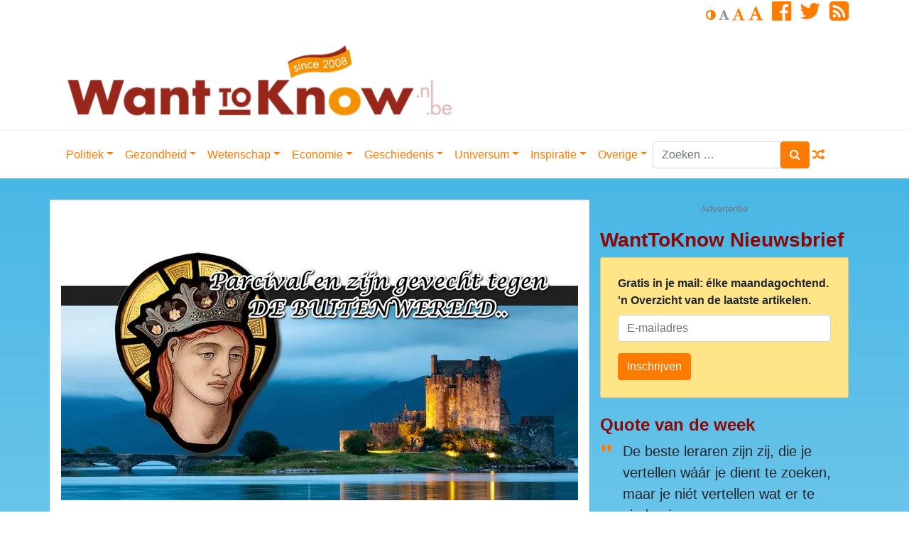

--- FILE ---
content_type: text/html; charset=UTF-8
request_url: https://www.wanttoknow.nl/inspiratie/meelezen/parzival-en-de-graal-pad-van-de-ziel/
body_size: 43678
content:
<!DOCTYPE html>
<html lang="nl-NL">
<head>
	<meta charset="UTF-8">
	<meta http-equiv="X-UA-Compatible" content="IE=edge">
	<meta name="viewport" content="width=device-width, initial-scale=1">
	<meta name="mobile-web-app-capable" content="yes">
	<meta name="apple-mobile-web-app-capable" content="yes">
	<meta name="apple-mobile-web-app-title" content="WantToKnow.nl - WantToKnow.nl, for those who want to know. WantToKnow is een toonaangevende website over alles wat u niet of nauwelijks in de mainstream media hoort, ziet of leest.">
	<link rel="profile" href="http://gmpg.org/xfn/11">
	<link rel="pingback" href="https://www.wanttoknow.nl/xmlrpc.php">
	<title>Parzival en de Graal.. Pad van de Ziel.. &#8211; WantToKnow.nl</title>
<meta name='robots' content='max-image-preview:large' />
<link rel='dns-prefetch' href='//ssl.p.jwpcdn.com' />
<link rel='dns-prefetch' href='//cdnjs.cloudflare.com' />
<link rel='dns-prefetch' href='//stats.wp.com' />
<link rel='preconnect' href='//i0.wp.com' />
<link rel="alternate" title="oEmbed (JSON)" type="application/json+oembed" href="https://www.wanttoknow.nl/wp-json/oembed/1.0/embed?url=https%3A%2F%2Fwww.wanttoknow.nl%2Finspiratie%2Fmeelezen%2Fparzival-en-de-graal-pad-van-de-ziel%2F" />
<link rel="alternate" title="oEmbed (XML)" type="text/xml+oembed" href="https://www.wanttoknow.nl/wp-json/oembed/1.0/embed?url=https%3A%2F%2Fwww.wanttoknow.nl%2Finspiratie%2Fmeelezen%2Fparzival-en-de-graal-pad-van-de-ziel%2F&#038;format=xml" />
<style id='wp-img-auto-sizes-contain-inline-css' type='text/css'>
img:is([sizes=auto i],[sizes^="auto," i]){contain-intrinsic-size:3000px 1500px}
/*# sourceURL=wp-img-auto-sizes-contain-inline-css */
</style>
<link rel='stylesheet' id='paytium-public-css' href='https://www.wanttoknow.nl/wp-content/plugins/paytium-plus/public/css/public.css?ver=4.3.6' type='text/css' media='all' />
<link rel='stylesheet' id='paytium-jquery-ui-css' href='https://www.wanttoknow.nl/wp-content/plugins/paytium-plus/public/css/jquery-ui.css?ver=4.3.6' type='text/css' media='all' />
<style id='wp-emoji-styles-inline-css' type='text/css'>

	img.wp-smiley, img.emoji {
		display: inline !important;
		border: none !important;
		box-shadow: none !important;
		height: 1em !important;
		width: 1em !important;
		margin: 0 0.07em !important;
		vertical-align: -0.1em !important;
		background: none !important;
		padding: 0 !important;
	}
/*# sourceURL=wp-emoji-styles-inline-css */
</style>
<style id='wp-block-library-inline-css' type='text/css'>
:root{--wp-block-synced-color:#7a00df;--wp-block-synced-color--rgb:122,0,223;--wp-bound-block-color:var(--wp-block-synced-color);--wp-editor-canvas-background:#ddd;--wp-admin-theme-color:#007cba;--wp-admin-theme-color--rgb:0,124,186;--wp-admin-theme-color-darker-10:#006ba1;--wp-admin-theme-color-darker-10--rgb:0,107,160.5;--wp-admin-theme-color-darker-20:#005a87;--wp-admin-theme-color-darker-20--rgb:0,90,135;--wp-admin-border-width-focus:2px}@media (min-resolution:192dpi){:root{--wp-admin-border-width-focus:1.5px}}.wp-element-button{cursor:pointer}:root .has-very-light-gray-background-color{background-color:#eee}:root .has-very-dark-gray-background-color{background-color:#313131}:root .has-very-light-gray-color{color:#eee}:root .has-very-dark-gray-color{color:#313131}:root .has-vivid-green-cyan-to-vivid-cyan-blue-gradient-background{background:linear-gradient(135deg,#00d084,#0693e3)}:root .has-purple-crush-gradient-background{background:linear-gradient(135deg,#34e2e4,#4721fb 50%,#ab1dfe)}:root .has-hazy-dawn-gradient-background{background:linear-gradient(135deg,#faaca8,#dad0ec)}:root .has-subdued-olive-gradient-background{background:linear-gradient(135deg,#fafae1,#67a671)}:root .has-atomic-cream-gradient-background{background:linear-gradient(135deg,#fdd79a,#004a59)}:root .has-nightshade-gradient-background{background:linear-gradient(135deg,#330968,#31cdcf)}:root .has-midnight-gradient-background{background:linear-gradient(135deg,#020381,#2874fc)}:root{--wp--preset--font-size--normal:16px;--wp--preset--font-size--huge:42px}.has-regular-font-size{font-size:1em}.has-larger-font-size{font-size:2.625em}.has-normal-font-size{font-size:var(--wp--preset--font-size--normal)}.has-huge-font-size{font-size:var(--wp--preset--font-size--huge)}.has-text-align-center{text-align:center}.has-text-align-left{text-align:left}.has-text-align-right{text-align:right}.has-fit-text{white-space:nowrap!important}#end-resizable-editor-section{display:none}.aligncenter{clear:both}.items-justified-left{justify-content:flex-start}.items-justified-center{justify-content:center}.items-justified-right{justify-content:flex-end}.items-justified-space-between{justify-content:space-between}.screen-reader-text{border:0;clip-path:inset(50%);height:1px;margin:-1px;overflow:hidden;padding:0;position:absolute;width:1px;word-wrap:normal!important}.screen-reader-text:focus{background-color:#ddd;clip-path:none;color:#444;display:block;font-size:1em;height:auto;left:5px;line-height:normal;padding:15px 23px 14px;text-decoration:none;top:5px;width:auto;z-index:100000}html :where(.has-border-color){border-style:solid}html :where([style*=border-top-color]){border-top-style:solid}html :where([style*=border-right-color]){border-right-style:solid}html :where([style*=border-bottom-color]){border-bottom-style:solid}html :where([style*=border-left-color]){border-left-style:solid}html :where([style*=border-width]){border-style:solid}html :where([style*=border-top-width]){border-top-style:solid}html :where([style*=border-right-width]){border-right-style:solid}html :where([style*=border-bottom-width]){border-bottom-style:solid}html :where([style*=border-left-width]){border-left-style:solid}html :where(img[class*=wp-image-]){height:auto;max-width:100%}:where(figure){margin:0 0 1em}html :where(.is-position-sticky){--wp-admin--admin-bar--position-offset:var(--wp-admin--admin-bar--height,0px)}@media screen and (max-width:600px){html :where(.is-position-sticky){--wp-admin--admin-bar--position-offset:0px}}

/*# sourceURL=wp-block-library-inline-css */
</style><style id='global-styles-inline-css' type='text/css'>
:root{--wp--preset--aspect-ratio--square: 1;--wp--preset--aspect-ratio--4-3: 4/3;--wp--preset--aspect-ratio--3-4: 3/4;--wp--preset--aspect-ratio--3-2: 3/2;--wp--preset--aspect-ratio--2-3: 2/3;--wp--preset--aspect-ratio--16-9: 16/9;--wp--preset--aspect-ratio--9-16: 9/16;--wp--preset--color--black: #000000;--wp--preset--color--cyan-bluish-gray: #abb8c3;--wp--preset--color--white: #ffffff;--wp--preset--color--pale-pink: #f78da7;--wp--preset--color--vivid-red: #cf2e2e;--wp--preset--color--luminous-vivid-orange: #ff6900;--wp--preset--color--luminous-vivid-amber: #fcb900;--wp--preset--color--light-green-cyan: #7bdcb5;--wp--preset--color--vivid-green-cyan: #00d084;--wp--preset--color--pale-cyan-blue: #8ed1fc;--wp--preset--color--vivid-cyan-blue: #0693e3;--wp--preset--color--vivid-purple: #9b51e0;--wp--preset--gradient--vivid-cyan-blue-to-vivid-purple: linear-gradient(135deg,rgb(6,147,227) 0%,rgb(155,81,224) 100%);--wp--preset--gradient--light-green-cyan-to-vivid-green-cyan: linear-gradient(135deg,rgb(122,220,180) 0%,rgb(0,208,130) 100%);--wp--preset--gradient--luminous-vivid-amber-to-luminous-vivid-orange: linear-gradient(135deg,rgb(252,185,0) 0%,rgb(255,105,0) 100%);--wp--preset--gradient--luminous-vivid-orange-to-vivid-red: linear-gradient(135deg,rgb(255,105,0) 0%,rgb(207,46,46) 100%);--wp--preset--gradient--very-light-gray-to-cyan-bluish-gray: linear-gradient(135deg,rgb(238,238,238) 0%,rgb(169,184,195) 100%);--wp--preset--gradient--cool-to-warm-spectrum: linear-gradient(135deg,rgb(74,234,220) 0%,rgb(151,120,209) 20%,rgb(207,42,186) 40%,rgb(238,44,130) 60%,rgb(251,105,98) 80%,rgb(254,248,76) 100%);--wp--preset--gradient--blush-light-purple: linear-gradient(135deg,rgb(255,206,236) 0%,rgb(152,150,240) 100%);--wp--preset--gradient--blush-bordeaux: linear-gradient(135deg,rgb(254,205,165) 0%,rgb(254,45,45) 50%,rgb(107,0,62) 100%);--wp--preset--gradient--luminous-dusk: linear-gradient(135deg,rgb(255,203,112) 0%,rgb(199,81,192) 50%,rgb(65,88,208) 100%);--wp--preset--gradient--pale-ocean: linear-gradient(135deg,rgb(255,245,203) 0%,rgb(182,227,212) 50%,rgb(51,167,181) 100%);--wp--preset--gradient--electric-grass: linear-gradient(135deg,rgb(202,248,128) 0%,rgb(113,206,126) 100%);--wp--preset--gradient--midnight: linear-gradient(135deg,rgb(2,3,129) 0%,rgb(40,116,252) 100%);--wp--preset--font-size--small: 13px;--wp--preset--font-size--medium: 20px;--wp--preset--font-size--large: 36px;--wp--preset--font-size--x-large: 42px;--wp--preset--spacing--20: 0.44rem;--wp--preset--spacing--30: 0.67rem;--wp--preset--spacing--40: 1rem;--wp--preset--spacing--50: 1.5rem;--wp--preset--spacing--60: 2.25rem;--wp--preset--spacing--70: 3.38rem;--wp--preset--spacing--80: 5.06rem;--wp--preset--shadow--natural: 6px 6px 9px rgba(0, 0, 0, 0.2);--wp--preset--shadow--deep: 12px 12px 50px rgba(0, 0, 0, 0.4);--wp--preset--shadow--sharp: 6px 6px 0px rgba(0, 0, 0, 0.2);--wp--preset--shadow--outlined: 6px 6px 0px -3px rgb(255, 255, 255), 6px 6px rgb(0, 0, 0);--wp--preset--shadow--crisp: 6px 6px 0px rgb(0, 0, 0);}:where(.is-layout-flex){gap: 0.5em;}:where(.is-layout-grid){gap: 0.5em;}body .is-layout-flex{display: flex;}.is-layout-flex{flex-wrap: wrap;align-items: center;}.is-layout-flex > :is(*, div){margin: 0;}body .is-layout-grid{display: grid;}.is-layout-grid > :is(*, div){margin: 0;}:where(.wp-block-columns.is-layout-flex){gap: 2em;}:where(.wp-block-columns.is-layout-grid){gap: 2em;}:where(.wp-block-post-template.is-layout-flex){gap: 1.25em;}:where(.wp-block-post-template.is-layout-grid){gap: 1.25em;}.has-black-color{color: var(--wp--preset--color--black) !important;}.has-cyan-bluish-gray-color{color: var(--wp--preset--color--cyan-bluish-gray) !important;}.has-white-color{color: var(--wp--preset--color--white) !important;}.has-pale-pink-color{color: var(--wp--preset--color--pale-pink) !important;}.has-vivid-red-color{color: var(--wp--preset--color--vivid-red) !important;}.has-luminous-vivid-orange-color{color: var(--wp--preset--color--luminous-vivid-orange) !important;}.has-luminous-vivid-amber-color{color: var(--wp--preset--color--luminous-vivid-amber) !important;}.has-light-green-cyan-color{color: var(--wp--preset--color--light-green-cyan) !important;}.has-vivid-green-cyan-color{color: var(--wp--preset--color--vivid-green-cyan) !important;}.has-pale-cyan-blue-color{color: var(--wp--preset--color--pale-cyan-blue) !important;}.has-vivid-cyan-blue-color{color: var(--wp--preset--color--vivid-cyan-blue) !important;}.has-vivid-purple-color{color: var(--wp--preset--color--vivid-purple) !important;}.has-black-background-color{background-color: var(--wp--preset--color--black) !important;}.has-cyan-bluish-gray-background-color{background-color: var(--wp--preset--color--cyan-bluish-gray) !important;}.has-white-background-color{background-color: var(--wp--preset--color--white) !important;}.has-pale-pink-background-color{background-color: var(--wp--preset--color--pale-pink) !important;}.has-vivid-red-background-color{background-color: var(--wp--preset--color--vivid-red) !important;}.has-luminous-vivid-orange-background-color{background-color: var(--wp--preset--color--luminous-vivid-orange) !important;}.has-luminous-vivid-amber-background-color{background-color: var(--wp--preset--color--luminous-vivid-amber) !important;}.has-light-green-cyan-background-color{background-color: var(--wp--preset--color--light-green-cyan) !important;}.has-vivid-green-cyan-background-color{background-color: var(--wp--preset--color--vivid-green-cyan) !important;}.has-pale-cyan-blue-background-color{background-color: var(--wp--preset--color--pale-cyan-blue) !important;}.has-vivid-cyan-blue-background-color{background-color: var(--wp--preset--color--vivid-cyan-blue) !important;}.has-vivid-purple-background-color{background-color: var(--wp--preset--color--vivid-purple) !important;}.has-black-border-color{border-color: var(--wp--preset--color--black) !important;}.has-cyan-bluish-gray-border-color{border-color: var(--wp--preset--color--cyan-bluish-gray) !important;}.has-white-border-color{border-color: var(--wp--preset--color--white) !important;}.has-pale-pink-border-color{border-color: var(--wp--preset--color--pale-pink) !important;}.has-vivid-red-border-color{border-color: var(--wp--preset--color--vivid-red) !important;}.has-luminous-vivid-orange-border-color{border-color: var(--wp--preset--color--luminous-vivid-orange) !important;}.has-luminous-vivid-amber-border-color{border-color: var(--wp--preset--color--luminous-vivid-amber) !important;}.has-light-green-cyan-border-color{border-color: var(--wp--preset--color--light-green-cyan) !important;}.has-vivid-green-cyan-border-color{border-color: var(--wp--preset--color--vivid-green-cyan) !important;}.has-pale-cyan-blue-border-color{border-color: var(--wp--preset--color--pale-cyan-blue) !important;}.has-vivid-cyan-blue-border-color{border-color: var(--wp--preset--color--vivid-cyan-blue) !important;}.has-vivid-purple-border-color{border-color: var(--wp--preset--color--vivid-purple) !important;}.has-vivid-cyan-blue-to-vivid-purple-gradient-background{background: var(--wp--preset--gradient--vivid-cyan-blue-to-vivid-purple) !important;}.has-light-green-cyan-to-vivid-green-cyan-gradient-background{background: var(--wp--preset--gradient--light-green-cyan-to-vivid-green-cyan) !important;}.has-luminous-vivid-amber-to-luminous-vivid-orange-gradient-background{background: var(--wp--preset--gradient--luminous-vivid-amber-to-luminous-vivid-orange) !important;}.has-luminous-vivid-orange-to-vivid-red-gradient-background{background: var(--wp--preset--gradient--luminous-vivid-orange-to-vivid-red) !important;}.has-very-light-gray-to-cyan-bluish-gray-gradient-background{background: var(--wp--preset--gradient--very-light-gray-to-cyan-bluish-gray) !important;}.has-cool-to-warm-spectrum-gradient-background{background: var(--wp--preset--gradient--cool-to-warm-spectrum) !important;}.has-blush-light-purple-gradient-background{background: var(--wp--preset--gradient--blush-light-purple) !important;}.has-blush-bordeaux-gradient-background{background: var(--wp--preset--gradient--blush-bordeaux) !important;}.has-luminous-dusk-gradient-background{background: var(--wp--preset--gradient--luminous-dusk) !important;}.has-pale-ocean-gradient-background{background: var(--wp--preset--gradient--pale-ocean) !important;}.has-electric-grass-gradient-background{background: var(--wp--preset--gradient--electric-grass) !important;}.has-midnight-gradient-background{background: var(--wp--preset--gradient--midnight) !important;}.has-small-font-size{font-size: var(--wp--preset--font-size--small) !important;}.has-medium-font-size{font-size: var(--wp--preset--font-size--medium) !important;}.has-large-font-size{font-size: var(--wp--preset--font-size--large) !important;}.has-x-large-font-size{font-size: var(--wp--preset--font-size--x-large) !important;}
/*# sourceURL=global-styles-inline-css */
</style>

<style id='classic-theme-styles-inline-css' type='text/css'>
/*! This file is auto-generated */
.wp-block-button__link{color:#fff;background-color:#32373c;border-radius:9999px;box-shadow:none;text-decoration:none;padding:calc(.667em + 2px) calc(1.333em + 2px);font-size:1.125em}.wp-block-file__button{background:#32373c;color:#fff;text-decoration:none}
/*# sourceURL=/wp-includes/css/classic-themes.min.css */
</style>
<link rel='stylesheet' id='contact-form-7-css' href='https://www.wanttoknow.nl/wp-content/plugins/contact-form-7/includes/css/styles.css?ver=6.1.4' type='text/css' media='all' />
<link rel='stylesheet' id='child-understrap-styles-css' href='https://www.wanttoknow.nl/wp-content/themes/understrap-child/css/child-theme.css?ver=0.4.4' type='text/css' media='all' />
<link rel='stylesheet' id='newsletter-css' href='https://www.wanttoknow.nl/wp-content/plugins/newsletter/style.css?ver=9.0.9' type='text/css' media='all' />
<link rel='stylesheet' id='sharedaddy-css' href='https://www.wanttoknow.nl/wp-content/plugins/jetpack/modules/sharedaddy/sharing.css?ver=15.3.1' type='text/css' media='all' />
<link rel='stylesheet' id='social-logos-css' href='https://www.wanttoknow.nl/wp-content/plugins/jetpack/_inc/social-logos/social-logos.min.css?ver=15.3.1' type='text/css' media='all' />
<script type="text/javascript" src="https://www.wanttoknow.nl/wp-includes/js/jquery/jquery.min.js?ver=3.7.1" id="jquery-core-js"></script>
<script type="text/javascript" src="https://www.wanttoknow.nl/wp-includes/js/jquery/jquery-migrate.min.js?ver=3.4.1" id="jquery-migrate-js"></script>
<script type="text/javascript" src="https://ssl.p.jwpcdn.com/6/12/jwplayer.js?ver=6.9" id="jwplayer-js"></script>
<script type="text/javascript" src="https://www.wanttoknow.nl/wp-content/themes/understrap/js/popper.min.js?ver=6.9" id="popper-scripts-js"></script>
<script type="text/javascript" src="https://www.wanttoknow.nl/wp-content/themes/understrap-child/js/tether.min.js?ver=0.4.4" id="tether-js"></script>
<link rel="https://api.w.org/" href="https://www.wanttoknow.nl/wp-json/" /><link rel="alternate" title="JSON" type="application/json" href="https://www.wanttoknow.nl/wp-json/wp/v2/posts/137762" /><link rel="canonical" href="https://www.wanttoknow.nl/inspiratie/meelezen/parzival-en-de-graal-pad-van-de-ziel/" />
<script type="text/javascript">jwplayer.defaults = { "ph": 2 };</script><script type="text/javascript">//<![CDATA[
  function external_links_in_new_windows_loop() {
    if (!document.links) {
      document.links = document.getElementsByTagName('a');
    }
    var change_link = false;
    var force = '';
    var ignore = '';

    for (var t=0; t<document.links.length; t++) {
      var all_links = document.links[t];
      change_link = false;
      
      if(document.links[t].hasAttribute('onClick') == false) {
        // forced if the address starts with http (or also https), but does not link to the current domain
        if(all_links.href.search(/^http/) != -1 && all_links.href.search('www.wanttoknow.nl') == -1 && all_links.href.search(/^#/) == -1) {
          // console.log('Changed ' + all_links.href);
          change_link = true;
        }
          
        if(force != '' && all_links.href.search(force) != -1) {
          // forced
          // console.log('force ' + all_links.href);
          change_link = true;
        }
        
        if(ignore != '' && all_links.href.search(ignore) != -1) {
          // console.log('ignore ' + all_links.href);
          // ignored
          change_link = false;
        }

        if(change_link == true) {
          // console.log('Changed ' + all_links.href);
          document.links[t].setAttribute('onClick', 'javascript:window.open(\'' + all_links.href.replace(/'/g, '') + '\', \'_blank\', \'noopener\'); return false;');
          document.links[t].removeAttribute('target');
        }
      }
    }
  }
  
  // Load
  function external_links_in_new_windows_load(func)
  {  
    var oldonload = window.onload;
    if (typeof window.onload != 'function'){
      window.onload = func;
    } else {
      window.onload = function(){
        oldonload();
        func();
      }
    }
  }

  external_links_in_new_windows_load(external_links_in_new_windows_loop);
  //]]></script>

	<style>img#wpstats{display:none}</style>
		<meta name="mobile-web-app-capable" content="yes">
<meta name="apple-mobile-web-app-capable" content="yes">
<meta name="apple-mobile-web-app-title" content="WantToKnow.nl - For Those Who Want To Know">

<!-- Jetpack Open Graph Tags -->
<meta property="og:type" content="article" />
<meta property="og:title" content="Parzival en de Graal.. Pad van de Ziel.." />
<meta property="og:url" content="https://www.wanttoknow.nl/inspiratie/meelezen/parzival-en-de-graal-pad-van-de-ziel/" />
<meta property="og:description" content="Levenslang gegrepen zijn/worden door een eeuwenoud verhaal, over de bevrijding van de Ziel, ónze Zielen, om vervolgens die fascinatie om te zetten in een prachtig zelfgeschreven boek, voorzien van …" />
<meta property="article:published_time" content="2022-09-28T16:38:55+00:00" />
<meta property="article:modified_time" content="2025-11-07T16:23:04+00:00" />
<meta property="og:site_name" content="WantToKnow.nl" />
<meta property="og:image" content="https://i0.wp.com/www.wanttoknow.nl/wp-content/uploads/Parcival-banner.jpg?fit=728%2C412&#038;ssl=1" />
<meta property="og:image:width" content="728" />
<meta property="og:image:height" content="412" />
<meta property="og:image:alt" content="" />
<meta property="og:locale" content="nl_NL" />
<meta name="twitter:site" content="@Wanttoknownl" />
<meta name="twitter:text:title" content="Parzival en de Graal.. Pad van de Ziel.." />
<meta name="twitter:image" content="https://i0.wp.com/www.wanttoknow.nl/wp-content/uploads/Parcival-banner.jpg?fit=728%2C412&#038;ssl=1&#038;w=640" />
<meta name="twitter:card" content="summary_large_image" />

<!-- End Jetpack Open Graph Tags -->
        <!--
        <script src="https://cmp.nextday.media/cmp.stub.bundle.js"></script>
        <script>
            ndmtag.cmd.push(function() {
                ndmtag.settings.set('lazyLoad', true);

                window.ndmCmpConfig = {
                    forceLocale: 'nl',
                    customColor: '#972519',
                    privacyPolicy: "https://www.wanttoknow.nl/privacy-policy/"
                };

                ndmtag.defineAdSlot("wanttoknow.nl-ros-336x280", {
                    type: "appnexus",
                    id: 9511607,
                    size: [336,280],
                    promoSizes: [[300,250]],
                    promoAlignment: "center"
                });

                ndmtag.defineAdSlot("wanttoknow.nl-ros-160x600-1", {
                    type: "appnexus",
                    id: 9511608,
                    size: [160,600],
                    promoSizes: [[120,600]],
                    promoAlignment: "center"
                });

                ndmtag.defineAdSlot("wanttoknow.nl-ros-160x600-2", {
                    type: "appnexus",
                    id: 9511609,
                    size: [160,600],
                    promoSizes: [[120,600]],
                    promoAlignment: "center"
                });

                ndmtag.defineAdSlot("wanttoknow.nl-ros-160x600-3", {
                    type: "appnexus",
                    id: 9511610,
                    size: [160,600],
                    promoSizes: [[120,600]],
                    promoAlignment: "center"
                });

                ndmtag.defineAdSlot("wanttoknow.nl-ros-970x250", {
                    type: "appnexus",
                    id: 9511631,
                    size: [728,90],
                    promoSizes: [[970,250]],
                    promoAlignment: "center"
                });

                ndmtag.defineAdSlot("wanttoknow.nl-ros-native", {
                    type: "appnexus",
                    id: 10944114,
                    size: [250,250]
                });

                ndmtag.defineAdSlot("wanttoknow.nl-ros-336x280-2", {
                    type: "appnexus",
                    id: 11718753,
                    size: [336,280],
                    promoSizes: [[300,250]],
                    promoAlignment: "center"
                });

                ndmtag.defineAdSlot("wanttoknow.nl-ros-336x280-3", {
                    type: "appnexus",
                    id: 11718754,
                    size: [336,280],
                    promoSizes: [[300,250]],
                    promoAlignment: "center"
                });

                ndmtag.defineAdSlot("wanttoknow.nl-ros-468x60", {
                    type: "appnexus",
                    id: 11718756,
                    size: [468,60]
                });

                ndmtag.defineAdSlot("wanttoknow.nl-ros-728x90", {
                    type: "appnexus",
                    id: 11718759,
                    size: [728,90]
                });

                ndmtag.defineAdSlot("wanttoknow.nl-mobile-300x250-top", {
                    type: "appnexus",
                    id: 11720872,
                    size: [300,250],
                    promoSizes: [[320,240]],
                    promoAlignment: "center"
                });

                ndmtag.defineAdSlot("wanttoknow.nl-mobile-300x250-mid", {
                    type: "appnexus",
                    id: 11720875,
                    size: [300,250],
                    promoSizes: [[320,240],[320,500]],
                    promoAlignment: "center"
                });

                ndmtag.defineAdSlot("wanttoknow.nl-mobile-300x250-low", {
                    type: "appnexus",
                    id: 11720876,
                    size: [300,250],
                    promoSizes: [[320,240]],
                    promoAlignment: "center"
                });

                ndmtag.defineAdSlot("wanttoknow.nl-mobile-320x50", {
                    type: "appnexus",
                    id: 11896346,
                    size: [320,50]
                });

                ndmtag.defineAdSlot("wanttoknow.nl-ros-728x90", {
                    type: "appnexus",
                    id: 14319264,
                    size: [728,90]
                });

                ndmtag.defineAdSlot("wanttoknow.nl-mobile-300x250", {
                    type: "appnexus",
                    id: 14319271,
                    size: [300,250],
                    promoSizes: [[320,50],[320,100],[320,240]],
                    promoAlignment: "center"
                });

                ndmtag.defineAdSlot("wanttoknow.nl-ros-336x280-4", {
                    type: "appnexus",
                    id: 14319652,
                    size: [336,280],
                    promoSizes: [[300,250]],
                    promoAlignment: "center"
                });

                ndmtag.defineAdSlot("wanttoknow.nl-ros-300x600", {
                    type: "appnexus",
                    id: 14319689,
                    size: [300,600],
                    promoSizes: [[300,250]],
                    promoAlignment: "center"
                });
            })
        </script>
        -->
<link rel='stylesheet' id='jetpack-responsive-videos-css' href='https://www.wanttoknow.nl/wp-content/plugins/jetpack/jetpack_vendor/automattic/jetpack-classic-theme-helper/dist/responsive-videos/responsive-videos.css?minify=false&#038;ver=4fbf400e55121e7e87cb' type='text/css' media='all' />
</head>

<body class="wp-singular post-template-default single single-post postid-137762 single-format-standard wp-custom-logo wp-embed-responsive wp-theme-understrap wp-child-theme-understrap-child group-blog">
<!--
<script src="https://cmp.nextday.media/cmp.ndmtag.bundle.js" async></script>
-->
<div class="hfeed site" id="page">
    <header class="site-header" id="header">
        <div class="container">
            <div class="row d-nonee d-md-block mb-2">
                <div class="col">

                    <ul class="list-inline text-right op-header-menu-links">
                                                <li class="list-inline-item">
                            <a href="#" class="op-invert" title="Swap between light and dark">
                                <i class="fa fa-adjust" aria-hidden="true"></i>
                            </a>
                            <a href="#" class="op-font-default disabled" title="Default value">
                                <i class="fa fa-font" aria-hidden="true"></i>
                            </a>
                            <a href="#" class="op-font-lg" title="One step larger">
                                <i class="fa fa-font" aria-hidden="true"></i>
                            </a>
                            <a href="#" class="op-font-xl" title="Two steps larger">
                                <i class="fa fa-font" aria-hidden="true"></i>
                            </a>
                        </li>
                                                    <li class="list-inline-item">
                                <a href="https://www.facebook.com/WantToKnownl-186428401369164/" target="_blank"><i class="fa fa-facebook-official fa-2x" aria-hidden="true"></i></a>
                            </li>
                                                                            <li class="list-inline-item">
                                <a href="http://twitter.com/Wanttoknownl" target="_blank"><i class="fa fa-twitter fa-2x" aria-hidden="true"></i></a>
                            </li>
                                                                                                    <li class="list-inline-item">
                                <a href="https://www.wanttoknow.nl/feed" target="_blank"><i class="fa fa-rss-square fa-2x" aria-hidden="true"></i></a>
                            </li>
                        
                    </ul>
                </div>
            </div>
            <div class="row">
                <div class="col-12 col-sm-8 col-lg-8">
                    <div class="op-brand d-none d-md-block">
                                                    <a href="https://www.wanttoknow.nl/" class="navbar-brand custom-logo-link" rel="home"><img width="561" height="120" src="https://i0.wp.com/www.wanttoknow.nl/wp-content/uploads/cropped-wtk-logo-new-2020-1-e1627469610863.png?fit=561%2C120&amp;ssl=1" class="img-fluid" alt="WantToKnow.nl" decoding="async" fetchpriority="high" /></a>                        <!-- end custom logo -->
                    </div>
                </div>
                <div class="col-12 col-sm-4 col-lg-4">
                                    </div>
            </div>
        </div>
    </header>
	<!-- ******************* The Navbar Area ******************* -->
	<div class="wrapper-fluid wrapper-navbar" id="wrapper-navbar">

		<a class="skip-link screen-reader-text sr-only" href="#content">Doorgaan naar inhoud</a>

		<nav class="navbar navbar-expand-md navbar-light bg-white" id="main-nav">
            <button class="navbar-toggler navbar-toggler-right" type="button" data-toggle="collapse" data-target="#navbarNavDropdown" aria-controls="navbarNavDropdown" aria-expanded="false" aria-label="Toggle navigation">
                <span class="navbar-toggler-icon"></span><i class="fa fa-bars fa-lg" aria-hidden="true"></i>
            </button>
            <button class="navbar-toggler search-toggler-right" type="button" data-toggle="collapse" data-target="#searchDropdown" aria-controls="searchDropdown" aria-expanded="false" aria-label="Toggle search">
                <span class="navbar-toggler-icon"></span><i class="fa fa-search fa-lg" aria-hidden="true"></i>
            </button>
                        <div class="container">
                
                <!-- Your site title as branding in the menu -->
                <div class="navbar-brand op-brand d-lg-none"><a href="https://www.wanttoknow.nl/" class="navbar-brand custom-logo-link" rel="home"><img width="561" height="120" src="https://i0.wp.com/www.wanttoknow.nl/wp-content/uploads/cropped-wtk-logo-new-2020-1-e1627469610863.png?fit=561%2C120&amp;ssl=1" class="img-fluid" alt="WantToKnow.nl" decoding="async" /></a></div><!-- end custom logo -->
                <div id="navbarNavDropdown" class="collapse navbar-collapse">
                    <ul id="main-menu" class="navbar-nav mr-auto mt-2 mt-lg-0"><li itemscope="itemscope" itemtype="https://www.schema.org/SiteNavigationElement" id="menu-item-80358" class="menu-item menu-item-type-custom menu-item-object-custom menu-item-has-children dropdown menu-item-80358 nav-item"><a title="Politiek" href="#" data-toggle="dropdown" aria-haspopup="true" aria-expanded="false" class="dropdown-toggle nav-link" id="menu-item-dropdown-80358">Politiek</a>
<ul class="dropdown-menu" aria-labelledby="menu-item-dropdown-80358" role="menu">
	<li itemscope="itemscope" itemtype="https://www.schema.org/SiteNavigationElement" id="menu-item-25563" class="menu-item menu-item-type-taxonomy menu-item-object-category menu-item-25563 nav-item"><a title="Politiek" href="https://www.wanttoknow.nl/dossiers/politiek/" class="dropdown-item">Politiek</a></li>
	<li itemscope="itemscope" itemtype="https://www.schema.org/SiteNavigationElement" id="menu-item-25561" class="menu-item menu-item-type-taxonomy menu-item-object-category menu-item-25561 nav-item"><a title="9-11" href="https://www.wanttoknow.nl/dossiers/politiek/9-11/" class="dropdown-item">9-11</a></li>
	<li itemscope="itemscope" itemtype="https://www.schema.org/SiteNavigationElement" id="menu-item-25562" class="menu-item menu-item-type-taxonomy menu-item-object-category menu-item-25562 nav-item"><a title="Oorlog" href="https://www.wanttoknow.nl/dossiers/politiek/oorlog/" class="dropdown-item">Oorlog</a></li>
	<li itemscope="itemscope" itemtype="https://www.schema.org/SiteNavigationElement" id="menu-item-74958" class="menu-item menu-item-type-taxonomy menu-item-object-category menu-item-74958 nav-item"><a title="Valse vlag operaties" href="https://www.wanttoknow.nl/dossiers/politiek/valse-vlag-operaties/" class="dropdown-item">Valse vlag operaties</a></li>
	<li itemscope="itemscope" itemtype="https://www.schema.org/SiteNavigationElement" id="menu-item-25564" class="menu-item menu-item-type-taxonomy menu-item-object-category menu-item-25564 nav-item"><a title="Verkiezingen" href="https://www.wanttoknow.nl/dossiers/politiek/verkiezingen/" class="dropdown-item">Verkiezingen</a></li>
</ul>
</li>
<li itemscope="itemscope" itemtype="https://www.schema.org/SiteNavigationElement" id="menu-item-80359" class="menu-item menu-item-type-custom menu-item-object-custom menu-item-has-children dropdown menu-item-80359 nav-item"><a title="Gezondheid" href="#" data-toggle="dropdown" aria-haspopup="true" aria-expanded="false" class="dropdown-toggle nav-link" id="menu-item-dropdown-80359">Gezondheid</a>
<ul class="dropdown-menu" aria-labelledby="menu-item-dropdown-80359" role="menu">
	<li itemscope="itemscope" itemtype="https://www.schema.org/SiteNavigationElement" id="menu-item-25569" class="menu-item menu-item-type-taxonomy menu-item-object-category menu-item-25569 nav-item"><a title="Gezondheid" href="https://www.wanttoknow.nl/dossiers/gezondheid/" class="dropdown-item">Gezondheid</a></li>
	<li itemscope="itemscope" itemtype="https://www.schema.org/SiteNavigationElement" id="menu-item-25568" class="menu-item menu-item-type-taxonomy menu-item-object-category menu-item-25568 nav-item"><a title="Codex" href="https://www.wanttoknow.nl/dossiers/gezondheid/codex/" class="dropdown-item">Codex</a></li>
	<li itemscope="itemscope" itemtype="https://www.schema.org/SiteNavigationElement" id="menu-item-25570" class="menu-item menu-item-type-taxonomy menu-item-object-category menu-item-25570 nav-item"><a title="Vaccinaties" href="https://www.wanttoknow.nl/dossiers/gezondheid/vaccinaties-gezondheid/" class="dropdown-item">Vaccinaties</a></li>
	<li itemscope="itemscope" itemtype="https://www.schema.org/SiteNavigationElement" id="menu-item-25571" class="menu-item menu-item-type-taxonomy menu-item-object-category menu-item-25571 nav-item"><a title="Voedsel" href="https://www.wanttoknow.nl/dossiers/gezondheid/voedsel/" class="dropdown-item">Voedsel</a></li>
	<li itemscope="itemscope" itemtype="https://www.schema.org/SiteNavigationElement" id="menu-item-43102" class="menu-item menu-item-type-taxonomy menu-item-object-category menu-item-43102 nav-item"><a title="Big Pharma" href="https://www.wanttoknow.nl/dossiers/gezondheid/big-pharma/" class="dropdown-item">Big Pharma</a></li>
	<li itemscope="itemscope" itemtype="https://www.schema.org/SiteNavigationElement" id="menu-item-43103" class="menu-item menu-item-type-taxonomy menu-item-object-category menu-item-43103 nav-item"><a title="Homeopathie" href="https://www.wanttoknow.nl/dossiers/gezondheid/homeopathie/" class="dropdown-item">Homeopathie</a></li>
	<li itemscope="itemscope" itemtype="https://www.schema.org/SiteNavigationElement" id="menu-item-42611" class="menu-item menu-item-type-taxonomy menu-item-object-category menu-item-42611 nav-item"><a title="Elektro Magnetische Straling (EMS)" href="https://www.wanttoknow.nl/dossiers/gezondheid/elektro-magnetische-straling-ems/" class="dropdown-item">Elektro Magnetische Straling (EMS)</a></li>
	<li itemscope="itemscope" itemtype="https://www.schema.org/SiteNavigationElement" id="menu-item-25585" class="menu-item menu-item-type-taxonomy menu-item-object-category menu-item-25585 nav-item"><a title="Mind-Control" href="https://www.wanttoknow.nl/dossiers/overige/mind-control/" class="dropdown-item">Mind-Control</a></li>
</ul>
</li>
<li itemscope="itemscope" itemtype="https://www.schema.org/SiteNavigationElement" id="menu-item-80360" class="menu-item menu-item-type-custom menu-item-object-custom menu-item-has-children dropdown menu-item-80360 nav-item"><a title="Wetenschap" href="#" data-toggle="dropdown" aria-haspopup="true" aria-expanded="false" class="dropdown-toggle nav-link" id="menu-item-dropdown-80360">Wetenschap</a>
<ul class="dropdown-menu" aria-labelledby="menu-item-dropdown-80360" role="menu">
	<li itemscope="itemscope" itemtype="https://www.schema.org/SiteNavigationElement" id="menu-item-25535" class="menu-item menu-item-type-taxonomy menu-item-object-category menu-item-25535 nav-item"><a title="Wetenschap" href="https://www.wanttoknow.nl/dossiers/wetenschap/" class="dropdown-item">Wetenschap</a></li>
	<li itemscope="itemscope" itemtype="https://www.schema.org/SiteNavigationElement" id="menu-item-25572" class="menu-item menu-item-type-taxonomy menu-item-object-category menu-item-25572 nav-item"><a title="Energie" href="https://www.wanttoknow.nl/dossiers/wetenschap/energie/" class="dropdown-item">Energie</a></li>
	<li itemscope="itemscope" itemtype="https://www.schema.org/SiteNavigationElement" id="menu-item-25573" class="menu-item menu-item-type-taxonomy menu-item-object-category menu-item-25573 nav-item"><a title="Klimaat" href="https://www.wanttoknow.nl/dossiers/wetenschap/klimaat/" class="dropdown-item">Klimaat</a></li>
</ul>
</li>
<li itemscope="itemscope" itemtype="https://www.schema.org/SiteNavigationElement" id="menu-item-80361" class="menu-item menu-item-type-custom menu-item-object-custom menu-item-has-children dropdown menu-item-80361 nav-item"><a title="Economie" href="#" data-toggle="dropdown" aria-haspopup="true" aria-expanded="false" class="dropdown-toggle nav-link" id="menu-item-dropdown-80361">Economie</a>
<ul class="dropdown-menu" aria-labelledby="menu-item-dropdown-80361" role="menu">
	<li itemscope="itemscope" itemtype="https://www.schema.org/SiteNavigationElement" id="menu-item-25575" class="menu-item menu-item-type-taxonomy menu-item-object-category menu-item-25575 nav-item"><a title="Economie" href="https://www.wanttoknow.nl/dossiers/economie/" class="dropdown-item">Economie</a></li>
	<li itemscope="itemscope" itemtype="https://www.schema.org/SiteNavigationElement" id="menu-item-25576" class="menu-item menu-item-type-taxonomy menu-item-object-category menu-item-25576 nav-item"><a title="Geld" href="https://www.wanttoknow.nl/dossiers/economie/geld/" class="dropdown-item">Geld</a></li>
	<li itemscope="itemscope" itemtype="https://www.schema.org/SiteNavigationElement" id="menu-item-25574" class="menu-item menu-item-type-taxonomy menu-item-object-category menu-item-25574 nav-item"><a title="Duurzaam" href="https://www.wanttoknow.nl/dossiers/economie/duurzaam/" class="dropdown-item">Duurzaam</a></li>
</ul>
</li>
<li itemscope="itemscope" itemtype="https://www.schema.org/SiteNavigationElement" id="menu-item-80362" class="menu-item menu-item-type-custom menu-item-object-custom menu-item-has-children dropdown menu-item-80362 nav-item"><a title="Geschiedenis" href="#" data-toggle="dropdown" aria-haspopup="true" aria-expanded="false" class="dropdown-toggle nav-link" id="menu-item-dropdown-80362">Geschiedenis</a>
<ul class="dropdown-menu" aria-labelledby="menu-item-dropdown-80362" role="menu">
	<li itemscope="itemscope" itemtype="https://www.schema.org/SiteNavigationElement" id="menu-item-25577" class="menu-item menu-item-type-taxonomy menu-item-object-category menu-item-25577 nav-item"><a title="Geschiedenis" href="https://www.wanttoknow.nl/dossiers/geschiedenis/" class="dropdown-item">Geschiedenis</a></li>
	<li itemscope="itemscope" itemtype="https://www.schema.org/SiteNavigationElement" id="menu-item-25536" class="menu-item menu-item-type-taxonomy menu-item-object-category menu-item-25536 nav-item"><a title="Geheime-Genootschappen" href="https://www.wanttoknow.nl/dossiers/geschiedenis/geheime-genootschappen/" class="dropdown-item">Geheime-Genootschappen</a></li>
	<li itemscope="itemscope" itemtype="https://www.schema.org/SiteNavigationElement" id="menu-item-25537" class="menu-item menu-item-type-taxonomy menu-item-object-category menu-item-25537 nav-item"><a title="Reïncarnatie" href="https://www.wanttoknow.nl/dossiers/geschiedenis/reincarnatie/" class="dropdown-item">Reïncarnatie</a></li>
</ul>
</li>
<li itemscope="itemscope" itemtype="https://www.schema.org/SiteNavigationElement" id="menu-item-80363" class="menu-item menu-item-type-custom menu-item-object-custom menu-item-has-children dropdown menu-item-80363 nav-item"><a title="Universum" href="#" data-toggle="dropdown" aria-haspopup="true" aria-expanded="false" class="dropdown-toggle nav-link" id="menu-item-dropdown-80363">Universum</a>
<ul class="dropdown-menu" aria-labelledby="menu-item-dropdown-80363" role="menu">
	<li itemscope="itemscope" itemtype="https://www.schema.org/SiteNavigationElement" id="menu-item-25578" class="menu-item menu-item-type-taxonomy menu-item-object-category menu-item-25578 nav-item"><a title="Universum" href="https://www.wanttoknow.nl/dossiers/universum/" class="dropdown-item">Universum</a></li>
	<li itemscope="itemscope" itemtype="https://www.schema.org/SiteNavigationElement" id="menu-item-25579" class="menu-item menu-item-type-taxonomy menu-item-object-category menu-item-25579 nav-item"><a title="ET" href="https://www.wanttoknow.nl/dossiers/universum/et/" class="dropdown-item">ET</a></li>
	<li itemscope="itemscope" itemtype="https://www.schema.org/SiteNavigationElement" id="menu-item-25580" class="menu-item menu-item-type-taxonomy menu-item-object-category menu-item-25580 nav-item"><a title="UFO" href="https://www.wanttoknow.nl/dossiers/universum/ufo/" class="dropdown-item">UFO</a></li>
	<li itemscope="itemscope" itemtype="https://www.schema.org/SiteNavigationElement" id="menu-item-26332" class="menu-item menu-item-type-taxonomy menu-item-object-category menu-item-26332 nav-item"><a title="Ingo Swann" href="https://www.wanttoknow.nl/dossiers/universum/ingo-swann/" class="dropdown-item">Ingo Swann</a></li>
	<li itemscope="itemscope" itemtype="https://www.schema.org/SiteNavigationElement" id="menu-item-35186" class="menu-item menu-item-type-taxonomy menu-item-object-category menu-item-35186 nav-item"><a title="Moongate" href="https://www.wanttoknow.nl/dossiers/universum/moongate/" class="dropdown-item">Moongate</a></li>
</ul>
</li>
<li itemscope="itemscope" itemtype="https://www.schema.org/SiteNavigationElement" id="menu-item-80364" class="menu-item menu-item-type-custom menu-item-object-custom menu-item-has-children dropdown menu-item-80364 nav-item"><a title="Inspiratie" href="#" data-toggle="dropdown" aria-haspopup="true" aria-expanded="false" class="dropdown-toggle nav-link" id="menu-item-dropdown-80364">Inspiratie</a>
<ul class="dropdown-menu" aria-labelledby="menu-item-dropdown-80364" role="menu">
	<li itemscope="itemscope" itemtype="https://www.schema.org/SiteNavigationElement" id="menu-item-25581" class="menu-item menu-item-type-taxonomy menu-item-object-category current-post-ancestor menu-item-25581 nav-item"><a title="Inspiratie" href="https://www.wanttoknow.nl/dossiers/inspiratie/" class="dropdown-item">Inspiratie</a></li>
	<li itemscope="itemscope" itemtype="https://www.schema.org/SiteNavigationElement" id="menu-item-25540" class="menu-item menu-item-type-taxonomy menu-item-object-category menu-item-25540 nav-item"><a title="Gastcolumns" href="https://www.wanttoknow.nl/dossiers/inspiratie/gastcolumns/" class="dropdown-item">Gastcolumns</a></li>
	<li itemscope="itemscope" itemtype="https://www.schema.org/SiteNavigationElement" id="menu-item-25541" class="menu-item menu-item-type-taxonomy menu-item-object-category menu-item-25541 nav-item"><a title="Humor" href="https://www.wanttoknow.nl/dossiers/inspiratie/humor-inspiratie/" class="dropdown-item">Humor</a></li>
	<li itemscope="itemscope" itemtype="https://www.schema.org/SiteNavigationElement" id="menu-item-25542" class="menu-item menu-item-type-taxonomy menu-item-object-category current-post-ancestor current-menu-parent current-post-parent active menu-item-25542 nav-item"><a title="Meelezen, meeleven" href="https://www.wanttoknow.nl/dossiers/inspiratie/meelezen/" class="dropdown-item">Meelezen, meeleven</a></li>
	<li itemscope="itemscope" itemtype="https://www.schema.org/SiteNavigationElement" id="menu-item-55288" class="menu-item menu-item-type-taxonomy menu-item-object-category menu-item-55288 nav-item"><a title="Mirin Dajo" href="https://www.wanttoknow.nl/dossiers/inspiratie/mirin-dajo/" class="dropdown-item">Mirin Dajo</a></li>
	<li itemscope="itemscope" itemtype="https://www.schema.org/SiteNavigationElement" id="menu-item-25582" class="menu-item menu-item-type-taxonomy menu-item-object-category menu-item-25582 nav-item"><a title="Mensen" href="https://www.wanttoknow.nl/dossiers/inspiratie/mensen/" class="dropdown-item">Mensen</a></li>
	<li itemscope="itemscope" itemtype="https://www.schema.org/SiteNavigationElement" id="menu-item-57151" class="menu-item menu-item-type-taxonomy menu-item-object-category menu-item-57151 nav-item"><a title="John Consemulder" href="https://www.wanttoknow.nl/dossiers/inspiratie/john-consemulder/" class="dropdown-item">John Consemulder</a></li>
	<li itemscope="itemscope" itemtype="https://www.schema.org/SiteNavigationElement" id="menu-item-25543" class="menu-item menu-item-type-taxonomy menu-item-object-category menu-item-25543 nav-item"><a title="Susan Joy Rennison" href="https://www.wanttoknow.nl/dossiers/inspiratie/susanjoy/" class="dropdown-item">Susan Joy Rennison</a></li>
	<li itemscope="itemscope" itemtype="https://www.schema.org/SiteNavigationElement" id="menu-item-31780" class="menu-item menu-item-type-custom menu-item-object-custom menu-item-31780 nav-item"><a title="Jules van der Veldt" href="http://www.wanttoknow.nl/inspiraties" class="dropdown-item">Jules van der Veldt</a></li>
	<li itemscope="itemscope" itemtype="https://www.schema.org/SiteNavigationElement" id="menu-item-31809" class="menu-item menu-item-type-custom menu-item-object-custom menu-item-31809 nav-item"><a title="Zo kan het ook" href="http://www.wanttoknow.nl/zo-kan-het-ook/" class="dropdown-item">Zo kan het ook</a></li>
	<li itemscope="itemscope" itemtype="https://www.schema.org/SiteNavigationElement" id="menu-item-79661" class="menu-item menu-item-type-taxonomy menu-item-object-category menu-item-79661 nav-item"><a title="Arend Zeevat" href="https://www.wanttoknow.nl/dossiers/inspiratie/arend-zeevat/" class="dropdown-item">Arend Zeevat</a></li>
</ul>
</li>
<li itemscope="itemscope" itemtype="https://www.schema.org/SiteNavigationElement" id="menu-item-80365" class="menu-item menu-item-type-custom menu-item-object-custom menu-item-has-children dropdown menu-item-80365 nav-item"><a title="Overige" href="#" data-toggle="dropdown" aria-haspopup="true" aria-expanded="false" class="dropdown-toggle nav-link" id="menu-item-dropdown-80365">Overige</a>
<ul class="dropdown-menu" aria-labelledby="menu-item-dropdown-80365" role="menu">
	<li itemscope="itemscope" itemtype="https://www.schema.org/SiteNavigationElement" id="menu-item-25586" class="menu-item menu-item-type-taxonomy menu-item-object-category menu-item-25586 nav-item"><a title="Overige" href="https://www.wanttoknow.nl/dossiers/overige/" class="dropdown-item">Overige</a></li>
	<li itemscope="itemscope" itemtype="https://www.schema.org/SiteNavigationElement" id="menu-item-22355" class="menu-item menu-item-type-taxonomy menu-item-object-category menu-item-22355 nav-item"><a title="Nieuws" href="https://www.wanttoknow.nl/dossiers/nieuws/" class="dropdown-item">Nieuws</a></li>
	<li itemscope="itemscope" itemtype="https://www.schema.org/SiteNavigationElement" id="menu-item-42616" class="menu-item menu-item-type-taxonomy menu-item-object-category menu-item-42616 nav-item"><a title="Media" href="https://www.wanttoknow.nl/dossiers/overige/media/" class="dropdown-item">Media</a></li>
	<li itemscope="itemscope" itemtype="https://www.schema.org/SiteNavigationElement" id="menu-item-42619" class="menu-item menu-item-type-taxonomy menu-item-object-category menu-item-42619 nav-item"><a title="Boeken" href="https://www.wanttoknow.nl/dossiers/boeken/" class="dropdown-item">Boeken</a></li>
	<li itemscope="itemscope" itemtype="https://www.schema.org/SiteNavigationElement" id="menu-item-125328" class="menu-item menu-item-type-custom menu-item-object-custom menu-item-125328 nav-item"><a title="Gewoon effetjes snel kijken" href="https://www.wanttoknow.nl/effetjes/" class="dropdown-item">Gewoon effetjes snel kijken</a></li>
</ul>
</li>
</ul>                    <ul class="navbar-nav mr-auto mt-2 mt-lg-0 op-header-menu-links d-md-none">
                                            </ul>
                </div>
                <div id="searchDropdown" class="navbar-collapse search-collapse collapse">
                    <form class="form-inline my-2 my-lg-0" method="get" id="searchform" action="https://www.wanttoknow.nl/" role="search">
	<label class="assistive-text sr-only" for="s">Zoeken</label>
	<div class="input-group">
		<input class="form-control" id="s" name="s" type="text"
			placeholder="Zoeken &hellip;">
		<span class="input-group-btn">
			<button class="submit btn btn-primary" id="searchsubmit" name="submit" type="submit"
                    value="Zoeken"><i class="fa fa-search" aria-hidden="true"></i></button>
	    </span>
	</div>
</form>
        <a class="op-randomsearch ml-1" href="https://www.wanttoknow.nl/gezondheid/vaccinaties-gezondheid/vaccinatieschade-bij-italiaanse-militairen/" title="Feeling Lucky? &raquo;">
            <i class="fa fa-random fa-lg" aria-hidden="true"></i>
        </a>
                    </div>
                            </div><!-- .container -->
        

		</nav><!-- .site-navigation -->

	</div><!-- .wrapper-navbar end -->

<div class="wrapper" id="single-wrapper">

	<div class="container" id="content" tabindex="-1">

		<div class="row">

			<!-- Do the left sidebar check -->
			

<div class="col-md content-area" id="primary">

			<main class="site-main" id="main">

				
					<article class="post-137762 post type-post status-publish format-standard has-post-thumbnail hentry category-meelezen tag-geschiedenis tag-inspiratie tag-mensen tag-nieuw-tijdperk tag-scheppingskracht tag-wensen" id="post-137762">

    <div class="d-lg-none d-xl-none">
                <div class="mb-3">
                        <p class="mb-0 text-center text-muted"><small>Advertentie</small></p>
                                                    <div id="wanttoknow.nl-mobile-320x50">
                    <script type='text/javascript'>
                        if ((window.innerWidth || document.documentElement.clientWidth || document.body.clientWidth) < 1200) {
                            ndmtag.cmd.push(function() {
                                ndmtag.display('wanttoknow.nl-mobile-320x50');
                            });
                        }
                    </script>
                </div>
                    </div>
        </div>

    <img width="728" height="412" src="https://i0.wp.com/www.wanttoknow.nl/wp-content/uploads/Parcival-banner.jpg?fit=728%2C412&amp;ssl=1" class="aligncenter img-fluid mb-2 wp-post-image" alt="" decoding="async" srcset="https://i0.wp.com/www.wanttoknow.nl/wp-content/uploads/Parcival-banner.jpg?w=728&amp;ssl=1 728w, https://i0.wp.com/www.wanttoknow.nl/wp-content/uploads/Parcival-banner.jpg?resize=250%2C141&amp;ssl=1 250w" sizes="(max-width: 728px) 100vw, 728px" />
    <header class="entry-header">

		<h1 class="entry-title">Parzival en de Graal.. Pad van de Ziel..</h1>
		<div class="entry-meta">

			<span class="byline"><i class="fa fa-pencil" aria-hidden="true"></i> by <span class="author vcard"><a class="url fn n" href="https://www.wanttoknow.nl/author/guido/">GuidoJ.</a></span></span> <span class="posted-on"><i class="fa fa-clock-o" aria-hidden="true"></i> Posted on <a href="https://www.wanttoknow.nl/inspiratie/meelezen/parzival-en-de-graal-pad-van-de-ziel/" rel="bookmark"><time class="entry-date published" datetime="2022-09-28T18:38:55+02:00">28 september 2022</time></a></span>
		</div><!-- .entry-meta -->

	</header><!-- .entry-header -->
    <hr>
	<div class="entry-content mb-3">

		<figure id="attachment_137912" aria-describedby="caption-attachment-137912" style="width: 534px" class="wp-caption aligncenter"><a href="https://bookshop.wanttoknow.nl/parzival-en-de-graal" target="_blank" rel="noopener"><img data-recalc-dims="1" decoding="async" class="wp-image-137912 size-full" src="https://i0.wp.com/www.wanttoknow.nl/wp-content/uploads/bookcover-Parcival-en-de-Graal.jpg?resize=534%2C563&#038;ssl=1" alt="" width="534" height="563" srcset="https://i0.wp.com/www.wanttoknow.nl/wp-content/uploads/bookcover-Parcival-en-de-Graal.jpg?w=534&amp;ssl=1 534w, https://i0.wp.com/www.wanttoknow.nl/wp-content/uploads/bookcover-Parcival-en-de-Graal.jpg?resize=237%2C250&amp;ssl=1 237w, https://i0.wp.com/www.wanttoknow.nl/wp-content/uploads/bookcover-Parcival-en-de-Graal.jpg?resize=417%2C440&amp;ssl=1 417w" sizes="(max-width: 534px) 100vw, 534px" /></a><figcaption id="caption-attachment-137912" class="wp-caption-text">(Klik voor info en evt. bestellen, op de link naar onze bookshop)</figcaption></figure>
<h3><span style="color: #ffffff;">X</span></h3>
<p style="text-align: center;"><em><span style="color: #800000;">“In dit boek is een troubadour van het hart aan het woord.<br />
Een ziel, die ‘de ziekte van onwetendheid’ (Boeddha)<br />
leerde doorschouwen en innerlijke wijsheid ontdekte. </span></em></p>
<p style="text-align: center;"><em><span style="color: #800000;">Haar tekenpotloden werden subtiele vingers van de Ziel,<br />
die op een poëtische wijze de queeste, háár queeste,<br />
naar de graal wisten uit te beelden.”</span></em></p>
<p style="text-align: center;"><strong><em><span style="color: #800000;">Marcel Messing</span></em></strong></p>
<h2 style="text-align: center;"><span style="color: #800000;">* * *</span></h2>
<h3></h3>
<h3 style="text-align: center;">Het pad van de ziel..</h3>
<h2 style="text-align: center;"><em>&#8216;Parzival en de Graal&#8217;</em></h2>
<p style="text-align: center;"><strong>2022 © Marianne van den Dungen | deze versie WantToKnow.nl/be<br />
<span style="color: #ffffff;">x</span></strong></p>
<figure id="attachment_137764" aria-describedby="caption-attachment-137764" style="width: 239px" class="wp-caption alignleft"><img data-recalc-dims="1" decoding="async" class="wp-image-137764" src="https://i0.wp.com/www.wanttoknow.nl/wp-content/uploads/marianne-van-der-dungen-pose.jpg?resize=239%2C233&#038;ssl=1" alt="" width="239" height="233" srcset="https://i0.wp.com/www.wanttoknow.nl/wp-content/uploads/marianne-van-der-dungen-pose.jpg?w=436&amp;ssl=1 436w, https://i0.wp.com/www.wanttoknow.nl/wp-content/uploads/marianne-van-der-dungen-pose.jpg?resize=250%2C244&amp;ssl=1 250w" sizes="(max-width: 239px) 100vw, 239px" /><figcaption id="caption-attachment-137764" class="wp-caption-text">Marianne van der Dungen</figcaption></figure>
<p><strong>Het is ruim tien jaar geleden dat ik gegrepen werd door het graalverhaal ‘Parzival’ dat rond 1200 geschreven werd door Wolfram von Eschenbach. Omdat tekenen mijn vak is begon ik één scene uit te werken in pen en inkt waarna het verhaal me zo diep raakte dat er vijfendertig tekeningen ontstonden die verschillende scenes van het verhaal uitbeelden. Iedere tekening nam ongeveer een maand in beslag om op te zetten en uit te werken. Het uitwerken van het hele verhaal nam enkele jaren in beslag.</strong></p>
<p>In die tijd gaf ik ook een workshop van een week over de graal aan cursisten op een mooie plek in Frankrijk. De voorbereidingen daartoe maakten, dat ik de symboliek van het verhaal steeds dieper ging verstaan. Toen dacht ik al dat het mooi zou zijn de tekeningen aan te vullen met teksten, maar dat kwam er niet van.</p>
<p>De meeste tekeningen verdwenen in een map, maar het verhaal niet. Dat leefde in mij voort en keerde voortdurend terug in mijn bewustzijn bij bepaalde ervaringen. Parzival’s avontuur, zijn queeste naar de graal, bevat onderdelen die een rode draad vormen in mijn eigen leven. Het verhaal werd een spiegel van mijn zielenreis..</p>
<p style="text-align: center;"><strong><span style="color: #333399;"><em>‘Het zelf is een grenzeloze en onmetelijke zee.<br />
De ziel gaat langs alle paden.</em></span></strong></p>
<p style="text-align: center;"><strong><span style="color: #333399;"><em>Zij wandelt niet langs één lijn, noch groeit zij als een riet.<br />
De ziel ontplooit zich als een lotus met talloze bloembladen.’</em></span></strong></p>
<p style="text-align: center;"><strong><span style="color: #333399;">Kahlil Gibran</span></strong></p>
<p><strong><img data-recalc-dims="1" loading="lazy" decoding="async" class="alignright wp-image-137768" src="https://i0.wp.com/www.wanttoknow.nl/wp-content/uploads/PARCIVAL-gaat-op-pad-Marianne-vd-Dungen.jpg?resize=500%2C488&#038;ssl=1" alt="" width="500" height="488" srcset="https://i0.wp.com/www.wanttoknow.nl/wp-content/uploads/PARCIVAL-gaat-op-pad-Marianne-vd-Dungen.jpg?w=657&amp;ssl=1 657w, https://i0.wp.com/www.wanttoknow.nl/wp-content/uploads/PARCIVAL-gaat-op-pad-Marianne-vd-Dungen.jpg?resize=250%2C244&amp;ssl=1 250w, https://i0.wp.com/www.wanttoknow.nl/wp-content/uploads/PARCIVAL-gaat-op-pad-Marianne-vd-Dungen.jpg?resize=451%2C440&amp;ssl=1 451w" sizes="auto, (max-width: 500px) 100vw, 500px" />Natuurlijk komt niets zomaar op je pad.</strong><br />
Afgelopen voorjaar kreeg ik een uitnodiging om de tekeningen te beschrijven en tot een boek uit te werken. Wonderlijk genoeg ging het schrijfproces vrij gemakkelijk. Veel van de informatie was nog steeds helder in mij aanwezig en het doorleven ervan was al die jaren voortgegaan. De aanpak was nu helder. Naast een korte beschrijving van de avonturen van Parzival, zijn zielenreis, heb ik mijn eigen inzichten daarover uitgewerkt.</p>
<p>Het was niet moeilijk verbindingen te leggen naar de huidige tijd en naar de manier waarop we nu leven met een overdaad aan technologie die ons afleidt van waar het werkelijk om gaat. Het was nu dé tijd om het verhaal te publiceren, want het is nu de tijd om op te staan. Je kunt je in deze beslissende tijd niet langer verschuilen achter gemeenplaatsen en meedoen met de massa.</p>
<p>De coronatijd heeft mij geleerd dat het belangrijk is te laten zien waar ik sta, hoe ik de wereld zie en wat ik weet van de achtergronden, de machten die ons besturen. Voor mijn gevoel is het voor ieder van ons tijd om zijn of haar licht en inzicht te tonen aan iedereen die het wil en kan zien. In deze tijd kunnen de kinderen van het licht elkaar meer dan ooit steunen en helpen op het pad.</p>
<p style="text-align: center;"><span style="color: #333399;"><strong><em>‘Zet je ziel in vuur en vlam<br />
</em></strong></span><span style="color: #333399;"><strong><em>en ga op zoek naar hen die het vuur aanblazen.’</em></strong></span></p>
<p>Parzival’s weg is een weg naar bevrijding uit deze wereld. Op zijn pad kwam hulp en inzicht, precies op de juiste momenten. Het boek <em>‘Parzival en de Graal’</em> beschrijft de reis die iedere ziel kan maken, een queeste die iedereen kan gaan naar ware bevrijding. Hieronder vind je ook een leesfragment. Het boek <strong>Parzival en de Graal, Het pad van de ziel </strong>is uitgegeven door Obelisk boeken. In deze podcast die ik maakte met Leon van Zelfwerkzaamheid gebruikte ik het graalverhaal ook als leidraad.</p>
<div class="jetpack-video-wrapper"><iframe loading="lazy" title="#13 De reis van Marianne van den Dungen" width="728" height="410" src="https://www.youtube.com/embed/laJXK4IyDwo?feature=oembed" frameborder="0" allow="accelerometer; autoplay; clipboard-write; encrypted-media; gyroscope; picture-in-picture; web-share" referrerpolicy="strict-origin-when-cross-origin" allowfullscreen></iframe></div>
<p>Omdat ik een zoeker ben die verder kijkt om inzicht te verwerven in wat het leven is en wat ons drijft, bekijk ik de weg van de ziel vanuit vele gezichtspunten. Als aansluiting op het boek schrijf ik hieronder een deel van wat uiteindelijk niet in het boek opgenomen is omdat daarin de teksten aan dienden te sluiten bij de vijfendertig tekeningen die het verhaal vanuit Parzival weergeven. Hieronder, na het leesfragment uit het boek, schrijf ik een artikel, dat direct gekoppeld is in mijn beleving, aan het Parcival-verhaal/boek.</p>
<p style="text-align: center;"><span style="color: #800000;"><strong>LEESFRAGMENT uit het boek:</strong></span></p>
<div id="tab-ywtm_6763" class="woocommerce-Tabs-panel woocommerce-Tabs-panel--ywtm_6763 panel entry-content wc-tab" role="tabpanel" aria-labelledby="tab-title-ywtm_6763">
<div class="tab-editor-container ywtm_content_tab">
<p style="padding-left: 40px;"><em><span style="color: #333399;">&#8216;Als kind las ik graag indianen- en ridderverhalen en het oude ‘Parcival’- boek van Jaap ter Haar staat nog altijd in mijn boekenkast. De graal fascineerde me van jongs af; de verhalen over de beker waarin door Jozef van Arimathea het bloed van Jezus werd opgevangen uit zijn wonden tijdens de kruisiging. Ik las hoe die beker meegenomen werd via het zuiden van Frankrijk, naar wat nu Glastonbury in Engeland is. </span></em><em><span style="color: #333399;">Ik bracht eens een bezoek aan Glastonbury en liep daar op een prachtige dag het labyrint-achtige pad de heuvel op. </span></em></p>
<figure id="attachment_60715" aria-describedby="caption-attachment-60715" style="width: 398px" class="wp-caption alignright"><img data-recalc-dims="1" loading="lazy" decoding="async" class="wp-image-60715 size-full" src="https://i0.wp.com/www.wanttoknow.nl/wp-content/uploads/Marcel-Messing.jpg?resize=398%2C528&#038;ssl=1" alt="" width="398" height="528" srcset="https://i0.wp.com/www.wanttoknow.nl/wp-content/uploads/Marcel-Messing.jpg?w=398&amp;ssl=1 398w, https://i0.wp.com/www.wanttoknow.nl/wp-content/uploads/Marcel-Messing.jpg?resize=188%2C250&amp;ssl=1 188w, https://i0.wp.com/www.wanttoknow.nl/wp-content/uploads/Marcel-Messing.jpg?resize=332%2C440&amp;ssl=1 332w" sizes="auto, (max-width: 398px) 100vw, 398px" /><figcaption id="caption-attachment-60715" class="wp-caption-text">Marcel Messing</figcaption></figure>
<p style="padding-left: 40px;"><em><span style="color: #333399;">Jaren later stond ik op een ochtend in september alleen op een heuvel in de buurt van Hadrians Wall in Engeland, toen onder me het hele dal, op een heuveltje met een paar bomen na, gevuld was met mist terwijl de zon opkwam die alles roze en zachtgeel kleurde. &#8216;Avalon&#8217;, dacht ik. </span></em><em><span style="color: #333399;">Het is ongeveer dertig jaar geleden dat mijn man, mij en onze kinderen voor het eerst meenam naar Montségur, het kathaarse kasteel in de Ariège in Frankrijk. Hij vertelde me over de katharen, die in deze burcht verbleven in de middeleeuwen en hoe zij vervolgd werden. </span></em></p>
<p style="padding-left: 40px;"><em><span style="color: #333399;">Dat verhaal bleef me bij tot ik, enkele jaren later, in een groep onder leiding van Marcel en Marijke Messing een katharentocht maakte in de Ariège. Ik droeg geen fototoestel bij me, maar een tekenboekje waarin ik schetsen maakte van bijzondere plaatsen en voorwerpen. </span></em><em><span style="color: #333399;">Toen Marcel deze tekeningen zag, vroeg hij mij om zijn boeken te illustreren. Door de kennismaking met het Kathaarse gebied en erfgoed voelt de Ariège voor mij als een spiritueel thuis. Als ik het woord Toulouse zie op een verkeersbord richting zuiden begint mijn hart te zingen..! </span></em></p>
<p style="padding-left: 40px;"><em><span style="color: #333399;">Troubadours uit de katharentijd, tussen de 11de en 13de eeuw, kenden talloze verhalen en zangen en het is in hun tijd dat de graalverhalen voor het eerst, voor zover wij nu weten en zoals we ze nu kennen, in boekvorm werden opgetekend. Chrétien de Troyes, ook wel Chrestien (Christen) genaamd, was met zijn Perceval de eerste schrijver die het graalmotief in romanvorm uitwerkte en was daarmee de grondlegger van de epische roman. Dit werk is onvoltooid gebleven. </span></em></p>
<figure id="attachment_137771" aria-describedby="caption-attachment-137771" style="width: 728px" class="wp-caption aligncenter"><img data-recalc-dims="1" loading="lazy" decoding="async" class="wp-image-137771 size-full" src="https://i0.wp.com/www.wanttoknow.nl/wp-content/uploads/katharenburcht-ruine.jpg?resize=728%2C291&#038;ssl=1" alt="" width="728" height="291" srcset="https://i0.wp.com/www.wanttoknow.nl/wp-content/uploads/katharenburcht-ruine.jpg?w=728&amp;ssl=1 728w, https://i0.wp.com/www.wanttoknow.nl/wp-content/uploads/katharenburcht-ruine.jpg?resize=250%2C100&amp;ssl=1 250w" sizes="auto, (max-width: 728px) 100vw, 728px" /><figcaption id="caption-attachment-137771" class="wp-caption-text">Ruïne van een Katharenburcht in Zuid Frankrijk.</figcaption></figure>
<p style="padding-left: 40px;"><em><span style="color: #333399;">Chrestien leefde in de tijd van de katharen. De katharen (‘katharoi’, ‘de zuiveren’) woonden en werkten in het toenmalige Occitanie, zich uitstrekkend van de nu westelijke Provence en Camargue tot ver in de Pyreneeën. Zij lieten zich inspireren door het leven van Jezus en hadden kennis van het Apocrief van Johannes en het Evangelie van Thomas. Zij begrepen deze teksten als geen ander. De teksten zijn in de jaren veertig van de vorige eeuw herontdekt en het Evangelie van Thomas maakt sindsdien deel uit van de omvangrijke Nag-Hammadigeschriften.</span></em></p>
<p style="padding-left: 40px;"><em><span style="color: #333399;">Het katharisme was geen patriarchaal gebeuren, zoals de katholieke kerk. Vrouwen hadden evenveel mogelijkheden als mannen en de leringen waren erop gericht, een werkelijk goed mens te zijn. De bonhommes en bonnesfemmes (goede mannen én vrouwen) gingen het pad van uitzuivering om zich te bevrijden uit deze wereld van goed en kwaad en zo weer te kunnen opgaan in het Ene, dat onze oorsprong, licht en liefde is. De goede mensen waren een lichtend voorbeeld voor de Kathaarse croyants (gelovigen), die kennisnamen van het grote proces van zich losmaken van deze wereld, maar het om verschillende redenen nog niet helemaal konden aangaan.</span></em></p>
<figure id="attachment_137772" aria-describedby="caption-attachment-137772" style="width: 396px" class="wp-caption alignright"><img data-recalc-dims="1" loading="lazy" decoding="async" class="wp-image-137772" src="https://i0.wp.com/www.wanttoknow.nl/wp-content/uploads/montsegure-katharen-ruine.jpg?resize=396%2C245&#038;ssl=1" alt="" width="396" height="245" srcset="https://i0.wp.com/www.wanttoknow.nl/wp-content/uploads/montsegure-katharen-ruine.jpg?w=679&amp;ssl=1 679w, https://i0.wp.com/www.wanttoknow.nl/wp-content/uploads/montsegure-katharen-ruine.jpg?resize=250%2C155&amp;ssl=1 250w" sizes="auto, (max-width: 396px) 100vw, 396px" /><figcaption id="caption-attachment-137772" class="wp-caption-text">Montsegure, de bekendste Katharenburcht/ruïne</figcaption></figure>
<p style="padding-left: 40px;"><em><span style="color: #333399;">Waar men in kerken geld, rijkdom en macht etaleerde, zo lieten de katharen eenvoud en soberheid zien en gingen de weg van geweldloosheid en mededogen. Voor de kerk vormden ze een bedreiging, want veel mensen voelden zich ertoe aangetrokken. De groep werd te omvangrijk en via kruistochten, uitgeroepen door de paus, werden ze uiteindelijk stelselmatig uitgeroeid. </span></em></p>
<p style="padding-left: 40px;"><em><span style="color: #333399;">Steden werden belegerd en zowel mannen, vrouwen als kinderen vermoord. In het hele gebied werden katharen op brandstapels ter dood gebracht, een middeleeuwse genocide. De inquisitie, die in die tijd haar oorsprong vond, ging net zolang door tot de laatste katharen vernietigd waren. </span></em><em><span style="color: #333399;">Je kunt mensen vermoorden maar hun inzichten leven voort voor wie het horen en ervaren wil. </span></em></p>
<p style="padding-left: 40px;"><em><span style="color: #333399;">Hun kennis werd onder andere verborgen in de middeleeuwse verhalen over de minne, de hoofse liefde. Waar minneliederen en gedichten lijken te gaan over de liefde voor de vrouw, gaat de diepere laag over de liefde die verbonden is met de allesomvattende bron, de Bron van waarheid, licht en liefde.&#8217;</span></em></p>
<h2 style="text-align: center;"><span style="color: #800000;">* * *</span></h2>
</div>
</div>
<p>Omdat ik een zoeker ben die verder kijkt om inzicht te verwerven in wat het leven is en wat ons drijft, bekijk ik de weg van de ziel vanuit vele gezichtspunten. Als aansluiting op het verhaal over mijn boek, schrijf ik hier een deel van wat uiteindelijk niet in het boek opgenomen is. Omdat daarin de teksten aan dienden te sluiten bij de vijfendertig tekeningen die het verhaal vanuit Parzival weergeven.</p>
<p><img data-recalc-dims="1" loading="lazy" decoding="async" class="aligncenter wp-image-112720" src="https://i0.wp.com/www.wanttoknow.nl/wp-content/uploads/je-bent-lichaam-ziel-ervaring.jpg?resize=369%2C396&#038;ssl=1" alt="" width="369" height="396" srcset="https://i0.wp.com/www.wanttoknow.nl/wp-content/uploads/je-bent-lichaam-ziel-ervaring.jpg?w=732&amp;ssl=1 732w, https://i0.wp.com/www.wanttoknow.nl/wp-content/uploads/je-bent-lichaam-ziel-ervaring.jpg?resize=233%2C250&amp;ssl=1 233w, https://i0.wp.com/www.wanttoknow.nl/wp-content/uploads/je-bent-lichaam-ziel-ervaring.jpg?resize=410%2C440&amp;ssl=1 410w" sizes="auto, (max-width: 369px) 100vw, 369px" /></p>
<p>&nbsp;</p>
<h2 style="text-align: center;">Aandacht voor de ziel..!</h2>
<p><strong><span style="color: #ffffff;">X</span><br />
SOS, Save Our Souls, is de naam die gegeven werd aan het internationale noodsignaal voor draadloze communicatie. Het werd aanvankelijk gebruikt door schepen in nood (Save Our Ship). De morsecode van SOS zijn 2 x 3 korte pulsen, met daartussen 3 lange.  …&#8212;…</strong><br />
<strong>Deze ontstond om andere schepen op te roepen, om te komen helpen in geval van nood. Tegenwoordig kennen we deze manier van communiceren niet meer, morse is al lang vervangen door de draadloze communicatie per telefoon en het alarmnummer 112 dat in heel Europa bruikbaar is.</strong></p>
<p style="text-align: center;"><strong><span style="color: #333399;"><em>‘Elke ziel die zich verheft,<br />
verheft de wereld.’<br />
</em></span></strong><br />
<strong><span style="color: #333399;">Ramakrishna</span></strong></p>
<p><img data-recalc-dims="1" loading="lazy" decoding="async" class="wp-image-27993 alignleft" src="https://i0.wp.com/www.wanttoknow.nl/wp-content/uploads/wij-zjin-ons-brein-dick-swaab.jpg?resize=202%2C309&#038;ssl=1" alt="" width="202" height="309" srcset="https://i0.wp.com/www.wanttoknow.nl/wp-content/uploads/wij-zjin-ons-brein-dick-swaab.jpg?w=480&amp;ssl=1 480w, https://i0.wp.com/www.wanttoknow.nl/wp-content/uploads/wij-zjin-ons-brein-dick-swaab.jpg?resize=163%2C250&amp;ssl=1 163w, https://i0.wp.com/www.wanttoknow.nl/wp-content/uploads/wij-zjin-ons-brein-dick-swaab.jpg?resize=287%2C440&amp;ssl=1 287w" sizes="auto, (max-width: 202px) 100vw, 202px" /></p>
<p>Maar het is de hoogste tijd om een wereldwijd SOS uit te zenden, onszelf en elkaar te helpen onze zielen te redden en verheffen door inzicht en bewustzijn.</p>
<ul>
<li>Want waar vernemen we tegenwoordig nog iets over de ziel?</li>
<li>Spreken ouders nog met hun kinderen over de ziel?</li>
<li>Of is er in het onderwijs een lesprogramma over de ziel?</li>
</ul>
<p>Zelfs psychologie studenten ontberen kennis hierover, terwijl de grote psycholoog Jung er in zijn werk veel aandacht aan besteedde. Hij lijkt helaas in de marge verdwenen te zijn. Zo is ziel is als het ware uitgewist uit onze vocabulaire. Daarentegen lagen enige tijd geleden boekwinkels vol met <em>‘Wij zijn ons brein’</em> van de arts Dick Swaab. Alles lijkt zich tegenwoordig af te spelen in ons brein.</p>
<p style="text-align: center;"><span style="color: #333399;"><strong><em>‘Geef voorrang aan je ziel,<br />
</em></strong></span><span style="color: #333399;"><strong><em>niet aan maatschappelijke denkbeelden.’</em></strong></span></p>
<p style="text-align: center;"><span style="color: #333399;"><strong>Yogeshwari Sharma</strong></span></p>
<p><strong>Wat we niet zien is er niet?<br />
</strong>In het algemeen heeft de wetenschap van nu als motto, wat ik niet kan waarnemen of aantonen is er niet. We leren bijvoorbeeld wel dat het totale kleurenspectrum veel en veel groter is dan wij kunnen waarnemen. Wat we niet zien van het spectrum wordt in de wetenschap voor vele doeleinden gebruikt.</p>
<p><img data-recalc-dims="1" loading="lazy" decoding="async" class="aligncenter wp-image-137774" src="https://i0.wp.com/www.wanttoknow.nl/wp-content/uploads/kleurenspectrum-zichtbaar-licht.jpg?resize=639%2C491&#038;ssl=1" alt="" width="639" height="491" srcset="https://i0.wp.com/www.wanttoknow.nl/wp-content/uploads/kleurenspectrum-zichtbaar-licht.jpg?w=742&amp;ssl=1 742w, https://i0.wp.com/www.wanttoknow.nl/wp-content/uploads/kleurenspectrum-zichtbaar-licht.jpg?resize=250%2C192&amp;ssl=1 250w, https://i0.wp.com/www.wanttoknow.nl/wp-content/uploads/kleurenspectrum-zichtbaar-licht.jpg?resize=573%2C440&amp;ssl=1 573w" sizes="auto, (max-width: 639px) 100vw, 639px" /></p>
<p>Infrarood bijvoorbeeld, een voor het menselijk oog niet waarneembare straling, is wel waarneembaar door de huid, denk aan de warmtelampen met deze golflengte. Astronomen gebruiken infrarode straling om naar verre sterren en andere objecten in het heelal te kijken, het dringt gemakkelijk door de stofwolken van het heelal heen en scheikundigen gebruiken infrarood licht om moleculen te identificeren.</p>
<p><img data-recalc-dims="1" loading="lazy" decoding="async" class="size-full wp-image-137775 alignleft" src="https://i0.wp.com/www.wanttoknow.nl/wp-content/uploads/infrarood-opname-foto.jpg?resize=432%2C268&#038;ssl=1" alt="" width="432" height="268" srcset="https://i0.wp.com/www.wanttoknow.nl/wp-content/uploads/infrarood-opname-foto.jpg?w=432&amp;ssl=1 432w, https://i0.wp.com/www.wanttoknow.nl/wp-content/uploads/infrarood-opname-foto.jpg?resize=250%2C155&amp;ssl=1 250w" sizes="auto, (max-width: 432px) 100vw, 432px" />Via infrarood kunnen we zelfs een warmtebeeld maken van het menselijk lichaam in zogenaamde valse kleuren, thermo-grafische fotografie werkt op deze wijze en maakt het soort beelden die je hier op de illustratie ziet. We aanvaarden dit ook voor het gehoor omdat geluid veel uitgebreider is dan wat wij mensen kunnen horen. Sommige dieren horen in infra- en ultrasoon gebieden wat wij niet kunnen waarnemen.</p>
<p>Ultrasoon geluid heeft voor onze oren een te hoge geluidsfrequentie maar we kunnen er wel echografische beelden mee maken. Dolfijnen communiceren via deze geluiden en vleermuizen gebruiken het om hun weg te vinden tussen alle voorwerpen door die zij tegenkomen op hun vlucht. Infrasoon geluid heeft een zo lage frequentie dat onze oren het niet waarnemen. Deze frequenties horen bijvoorbeeld bij de communicatie van walvissen en olifanten.</p>
<p><img data-recalc-dims="1" loading="lazy" decoding="async" class="aligncenter wp-image-137776" src="https://i0.wp.com/www.wanttoknow.nl/wp-content/uploads/geluidsspectrum-golven-on-hoorbaar.jpg?resize=639%2C315&#038;ssl=1" alt="" width="639" height="315" srcset="https://i0.wp.com/www.wanttoknow.nl/wp-content/uploads/geluidsspectrum-golven-on-hoorbaar.jpg?w=772&amp;ssl=1 772w, https://i0.wp.com/www.wanttoknow.nl/wp-content/uploads/geluidsspectrum-golven-on-hoorbaar.jpg?resize=250%2C123&amp;ssl=1 250w, https://i0.wp.com/www.wanttoknow.nl/wp-content/uploads/geluidsspectrum-golven-on-hoorbaar.jpg?resize=768%2C379&amp;ssl=1 768w, https://i0.wp.com/www.wanttoknow.nl/wp-content/uploads/geluidsspectrum-golven-on-hoorbaar.jpg?resize=730%2C360&amp;ssl=1 730w" sizes="auto, (max-width: 639px) 100vw, 639px" /></p>
<p>Infrasone geluiden doen zich in de natuur voor bij lawines, vulkaanuitbarstingen, aardbevingen, hevige stormen, maar ook bij nucleaire ontploffingen. Infrageluid ontstaat doordat grote volumes lucht of bewegende oppervlakken zich verplaatsen. De uitbarsting van de Etna in 2001 werd in Nederland geregistreerd en het infrasone geluid was op 1800 km afstand nog waar te nemen.</p>
<p><strong>Waar we niets over leren is er wel..<br />
</strong>We zijn als mensen omgeven door veel wat niet via onze zintuigen waarneembaar is. Tijdens mijn yogaopleiding leerde ik hoe in de klassieke yogatraditie beschreven staat dat het menselijke materiële lichaam bestaat uit- en omhuld wordt door- een vijftal kosha’s (de letterlijke betekenis hiervan is ‘laag’ of ‘omhulsel’) de etherische- of energielichamen die voortdurend door elkaar heen werken.</p>
<p><img data-recalc-dims="1" loading="lazy" decoding="async" class="wp-image-116039 alignleft" src="https://i0.wp.com/www.wanttoknow.nl/wp-content/uploads/corona-mondkapje-hand-explain-more.jpg?resize=369%2C463&#038;ssl=1" alt="" width="369" height="463" srcset="https://i0.wp.com/www.wanttoknow.nl/wp-content/uploads/corona-mondkapje-hand-explain-more.jpg?w=580&amp;ssl=1 580w, https://i0.wp.com/www.wanttoknow.nl/wp-content/uploads/corona-mondkapje-hand-explain-more.jpg?resize=199%2C250&amp;ssl=1 199w, https://i0.wp.com/www.wanttoknow.nl/wp-content/uploads/corona-mondkapje-hand-explain-more.jpg?resize=351%2C440&amp;ssl=1 351w" sizes="auto, (max-width: 369px) 100vw, 369px" /></p>
<p>Dat we een menselijk lichaam hebben met een uitstraling wordt door wetenschappers als een sprookje afgedaan. Hoe wonderlijk is het dat men deze uitstraling die bij mensen gemiddeld óngeveer anderhalve meter is. Dezelfde anderhalve meter wordt gebruikt als coronamaatregel om ons de invoelende (zielen)communicatie te ontnemen. Vooral voor kinderen is dit onontbeerlijk, elkaar nabij zijn is belangrijk. Wat is er dichterbij dan deze energetische lagen, en toch leren we er niets over.</p>
<p><strong>Over welke lagen gaat het en wat is hun werking?<br />
</strong>Aller<span style="color: #800000;"><strong>eerst</strong></span> het fysieke, voor de ogen, zichtbare lichaam. Dat staat in de yogatraditie bekend onder de naam Annamaya kosha. Dit woord bevat de term anna (voedsel). Het lichaam heeft voeding nodig in de vorm van gezond voedsel, (buiten) lucht, reinheid en rust. Het lichaam is de tempel waar we zorg voor moeten dragen want in deze materiele wereld is het de drager van de ziel.</p>
<p>De <span style="color: #800000;"><strong>tweede</strong></span> laag is Pranamaya kosha. Dit vitaliteitsomhulsel voedt het lichaam met de subtiele levenskracht uit de lucht, &#8216;prana&#8217; genaamd, die het lichaam geheel doordringt van binnen en van buiten. Prana houdt het lichaam in stand, tot het moment dat we onze laatste adem uitblazen. Prana is wat we ook kennen als ether, het vijfde element.</p>
<p>De oude Indiase filosofen (<a href="https://nl.wikipedia.org/wiki/Indiase_filosofie">HIER)</a> beschreven het al en ether was voor de Griekse filosofen de ‘kwintessens’. Plato beschrijft dit vijfde (niet stoffelijk waarneembare) element in zijn ‘Timaeus&#8217; (<a href="https://nl.wikipedia.org/wiki/Timaeus_(Plato)">HIER)</a>, als het belangrijkste element, de drager waarbinnen het lichaam kan bestaan. Het woord is samengesteld uit quinta (het vijfde) en essentia, het essentiële of belangrijkste element. Via prana, de levenskracht is het lichaam drager van geest en ziel.</p>
<figure id="attachment_13398" aria-describedby="caption-attachment-13398" style="width: 369px" class="wp-caption alignright"><img data-recalc-dims="1" loading="lazy" decoding="async" class=" wp-image-13398" src="https://i0.wp.com/www.wanttoknow.nl/wp-content/uploads/ego.gif?resize=369%2C369&#038;ssl=1" alt="" width="369" height="369" /><figcaption id="caption-attachment-13398" class="wp-caption-text">Het Ego: fundamentele, maar een uiterst dominante bouwsteen onder onze persoonlijkheid!</figcaption></figure>
<p>Daarom- en doorheen werkt Manomaya kosha. Manas betekent geest. Dit is de <span style="color: #800000;"><strong>derde</strong> </span>laag van gedachten, denkpatronen, emoties en het zenuwstelsel met al zijn geprogrammeerde reacties. Het basale denken is verbonden met herinneringen, emoties en trauma’s die de basis vormen voor reactiepatronen die ingesleten zijn. Meer hierover is te lezen in het artikel <em>‘Reptielenbrein of bewustzijn’</em> (<a href="https://marcelmessing.com/reptielenbrein-of-bewustzijn/">HIER)</a> Het denken is een splitser en verdeeld de wereld in een ik en jij. Het ego beweert:<em> ‘Ik denk en ik heb een oordeel en gedachte over jou en alles in de wereld.’</em></p>
<p>Vijnanamaya kosha is de <span style="color: #800000;"><strong>vierde</strong></span> laag, gekoppeld aan de rede en het intellect dat we nodig hebben om te gaan begrijpen via inzicht. Deze laag helpt de mens kennis te verkrijgen door levenservaring. Hier ontstaat het onderscheidingsvermogen dat ervaring omzet tot levenswijsheid. Wijsheid is iets anders dan kennis en kan ons helpen op het pad van bevrijding.  Waar de eerste drie lagen vooral aan het stoflichaam en de egokracht gekoppeld zijn is deze laag veel subtieler en reikt tot ongeveer een meter buiten het lichaam.</p>
<p>De laatste, <strong><span style="color: #800000;">vijfde</span></strong> en buitenste laag is Anandamaya kosha. Dit is de laag van waaruit we contact maken met onze diepste kern, onze ziel. In het fysieke lichaam is de ziel verbonden met het hart. In het hart bevindt zich de lichtvonk die ons voortdurend verbindt met het grote lichtende beginsel waarin we mogen bestaan. Dit lichtende deeltje bevindt zich in de top van de rechter hartkamer en staat in voortdurende uitwisseling  met het grote geheel.</p>
<figure id="attachment_42180" aria-describedby="caption-attachment-42180" style="width: 396px" class="wp-caption alignleft"><img data-recalc-dims="1" loading="lazy" decoding="async" class="wp-image-42180" src="https://i0.wp.com/www.wanttoknow.nl/wp-content/uploads/holy_fire_alex_grey_heart_radiance.jpg?resize=396%2C580&#038;ssl=1" alt="" width="396" height="580" srcset="https://i0.wp.com/www.wanttoknow.nl/wp-content/uploads/holy_fire_alex_grey_heart_radiance.jpg?w=600&amp;ssl=1 600w, https://i0.wp.com/www.wanttoknow.nl/wp-content/uploads/holy_fire_alex_grey_heart_radiance.jpg?resize=171%2C250&amp;ssl=1 171w, https://i0.wp.com/www.wanttoknow.nl/wp-content/uploads/holy_fire_alex_grey_heart_radiance.jpg?resize=300%2C440&amp;ssl=1 300w" sizes="auto, (max-width: 396px) 100vw, 396px" /><figcaption id="caption-attachment-42180" class="wp-caption-text">In de ogen van kunstenaar Alex Grey, is de uitstraling van het hart een &#8216;holy fire&#8217;, een &#8216;heilig vuur&#8217;.</figcaption></figure>
<p>Hier zetelt de ziel die in de oosterse traditie Atman wordt genoemd. <span style="color: #333399;"><strong><em>‘Dit stralende omhulsel blijkt voor de ziel een gouden gevangenis’,</em></strong></span> schrijft Sarasvati in het boek ‘<em>Wetenschap van de ziel.’,</em> Deze laag van de ziel is immers gekoppeld aan ons aardse lichaam, een behuizing die zeer beperkt en tijdelijk is.</p>
<p><strong>Gegrepen door de matrix..!<br />
</strong>Alle hierboven beschreven benamingen van de subtiele- energielichamen eindigen met het Sanskriet begrip ‘maya’ dat begoocheling of illusie betekent. Deze term kennen we uit het hindoeïsme en boeddhisme en gaat over de sluier van illusies waarin we als mens met een lichaam bestaan. We zouden dat nu de matrix noemen, een bloedserieus spel waarin we verzeild zijn geraakt en dat ons dagelijks bezig houdt.</p>
<p>We zijn in de matrix gevangen geraakt en hebben ons gehecht aan zintuigelijke ervaringen en pleziertjes. Zo worden we vastgehouden in een rondwentelend rad. We worden geboren, leiden een leven dat gedomineerd wordt door verlangens waardoor we rondtrekken om van alles en nog wat te ervaren en vervolgens heeft ieder lichaam vroeg of laat te maken met aftakeling, ziekte, lijden en dood.</p>
<p style="text-align: center;"><strong><span style="color: #333399;"><em>‘Steek regelmatig een kaarsje aan voor je ziel,<br />
</em></span></strong><strong><span style="color: #333399;"><em>die naar jou op zoek is&#8230;’</em></span></strong></p>
<p><strong>Het verstrikt zijn en blijven in de fysieke vorm wordt dagelijks gepromoot.</strong><br />
Deze wereld staat bol van verlangens, er wordt ons voortdurend voorgehouden wat we allemaal moeten hebben en doen om gelukkig te zijn. Familie, kinderen, woningen gevuld met spullen, verre reizen, vakantiehuizen, mooie kleding en sieraden, alle mogelijk technische gadgets, lekker eten en drinken, exclusieve geurtjes, seksuele ervaringen, drugsgebruik, en dan op naar de kermis, het pretpark, festivals en danceparty’s en misschien wel met een raket de ruimte in…</p>
<p>Technologie speelt in de huidige tijd een belangrijke rol in geketend zijn aan het lichaam. Alle verlangens worden ons voorgespiegeld op de diverse schermen waaraan we in de afgelopen twintig jaar verslaafd geraakt zijn. Reclames en internet bombarderen ons met beelden, billboards langs de weg, etalages nodigen ons uit tijdens het winkelen en trucks rijden voorbij met slogans over wie het grootste mooiste en beste kan leveren in je wereld.</p>
<p><img data-recalc-dims="1" loading="lazy" decoding="async" class="aligncenter wp-image-167382" src="https://i0.wp.com/www.wanttoknow.nl/wp-content/uploads/Machiavelli-misleiding-eenvoudig-quote-1.jpg?resize=693%2C447&#038;ssl=1" alt="" width="693" height="447" srcset="https://i0.wp.com/www.wanttoknow.nl/wp-content/uploads/Machiavelli-misleiding-eenvoudig-quote-1.jpg?resize=250%2C161&amp;ssl=1 250w, https://i0.wp.com/www.wanttoknow.nl/wp-content/uploads/Machiavelli-misleiding-eenvoudig-quote-1.jpg?resize=768%2C495&amp;ssl=1 768w, https://i0.wp.com/www.wanttoknow.nl/wp-content/uploads/Machiavelli-misleiding-eenvoudig-quote-1.jpg?resize=682%2C440&amp;ssl=1 682w, https://i0.wp.com/www.wanttoknow.nl/wp-content/uploads/Machiavelli-misleiding-eenvoudig-quote-1.jpg?w=786&amp;ssl=1 786w" sizes="auto, (max-width: 693px) 100vw, 693px" /></p>
<p>Het is allemaal gericht op de 5 zintuigen, zien, horen, voelen, ruiken en proeven. Daarnaast wordt het ons voorgeleefd door influencers, beroemdheden, de rijken der aarde en koningshuizen. Zij tonen wat je zou moet bezitten om gelukkig te zijn. Als je bewust gaat waarnemen wat men op deze wijze over je heen stort kun je hier veranderingen in aan gaan brengen. Je merkt dat je er niet meer aan mee hoeft te doen, het kan ook anders.</p>
<p style="text-align: center;"><strong><span style="color: #333399;"><em>‘God heeft de zintuigen naar buiten gericht,<br />
daarom kijkt de mens naar buiten, niet naar binnen.<br />
Zo nu en dan heeft een avontuurlijke ziel,<br />
op zoek naar onsterfelijkheid,<br />
</em></span></strong><strong><span style="color: #333399;"><em>Naar binnen gekeken en zichzelf gevonden.’</em></span></strong></p>
<p style="text-align: center;"><strong><span style="color: #333399;">Kātha Upanishad</span></strong></p>
<p><strong><img data-recalc-dims="1" loading="lazy" decoding="async" class="alignright wp-image-83460" src="https://i0.wp.com/www.wanttoknow.nl/wp-content/uploads/maya-hond.jpg?resize=369%2C231&#038;ssl=1" alt="" width="369" height="231" srcset="https://i0.wp.com/www.wanttoknow.nl/wp-content/uploads/maya-hond.jpg?w=784&amp;ssl=1 784w, https://i0.wp.com/www.wanttoknow.nl/wp-content/uploads/maya-hond.jpg?resize=250%2C156&amp;ssl=1 250w, https://i0.wp.com/www.wanttoknow.nl/wp-content/uploads/maya-hond.jpg?resize=768%2C480&amp;ssl=1 768w, https://i0.wp.com/www.wanttoknow.nl/wp-content/uploads/maya-hond.jpg?resize=704%2C440&amp;ssl=1 704w" sizes="auto, (max-width: 369px) 100vw, 369px" />Bevrijding van de ziel<br />
</strong>In de beschrijving van Anandamaya kosha is het woord ziel of Atman aanwezig. Volgens de leer van de Vedanta is de materiewereld, de grofstoffelijke wereld, waarin we bestaan met het fysieke lichaam, een plaats waarbinnen de ziel verstrikt is geraakt. De ziel verblijft erin maar het is niet zijn thuis. Atman, de ziel, is het ware Zelf, dat zich kan bevrijden uit het fysieke lichaam. Om die bevrijding te bewerkstelligen zullen we moeten werken door onszelf los maken uit de zintuiglijke wereld.</p>
<p>Daar bevinden zich onze gehechtheden aan het lichaam, aan familie en spullen. We zijn voortdurend bang dingen af te moeten staan. We willen het liefst niets en niemand verliezen. Onzekerheid is taboe. Zo blijven we vastzitten in een schijnwereld die veilig lijkt maar voortdurend verandert en om ons heen afbrokkelt tot ook ons lichaam afbrokkelt en we dit leven moeten verlaten.</p>
<p style="text-align: center;"><em><strong><span style="color: #333399;">‘Onze ziel is inderdaad ziek,<br />
</span></strong><strong><span style="color: #333399;">omdat ze woont in een armzalige behuizing,<br />
</span></strong><strong><span style="color: #333399;">waar de materie haar ogen pijn doet,<br />
</span></strong><strong><span style="color: #333399;">in het verlangen haar te verblinden.’</span></strong></em></p>
<p style="text-align: center;"><strong><span style="color: #333399;">Authentieke leer [27-28]</span></strong></p>
<p style="text-align: center;"><strong><span style="color: #333399;">Nag Hammadi geschriften II</span></strong></p>
<p>Het is nu tijd om wakker te worden, ons bewustzijn eens flink op te schudden als een veren kussen zodat het stof dat de veren bedekt van ons af valt en we onszelf uit die veren vleugels maken om vrij te vliegen.</p>
<p><strong><img data-recalc-dims="1" loading="lazy" decoding="async" class="aligncenter wp-image-137875" src="https://i0.wp.com/www.wanttoknow.nl/wp-content/uploads/Parzival-vecht-als-ridder-met-zichzelf-tot-hij-werkelijke-overgave-vindt.jpg?resize=693%2C690&#038;ssl=1" alt="" width="693" height="690" srcset="https://i0.wp.com/www.wanttoknow.nl/wp-content/uploads/Parzival-vecht-als-ridder-met-zichzelf-tot-hij-werkelijke-overgave-vindt.jpg?w=801&amp;ssl=1 801w, https://i0.wp.com/www.wanttoknow.nl/wp-content/uploads/Parzival-vecht-als-ridder-met-zichzelf-tot-hij-werkelijke-overgave-vindt.jpg?resize=250%2C250&amp;ssl=1 250w, https://i0.wp.com/www.wanttoknow.nl/wp-content/uploads/Parzival-vecht-als-ridder-met-zichzelf-tot-hij-werkelijke-overgave-vindt.jpg?resize=150%2C150&amp;ssl=1 150w, https://i0.wp.com/www.wanttoknow.nl/wp-content/uploads/Parzival-vecht-als-ridder-met-zichzelf-tot-hij-werkelijke-overgave-vindt.jpg?resize=768%2C764&amp;ssl=1 768w, https://i0.wp.com/www.wanttoknow.nl/wp-content/uploads/Parzival-vecht-als-ridder-met-zichzelf-tot-hij-werkelijke-overgave-vindt.jpg?resize=442%2C440&amp;ssl=1 442w, https://i0.wp.com/www.wanttoknow.nl/wp-content/uploads/Parzival-vecht-als-ridder-met-zichzelf-tot-hij-werkelijke-overgave-vindt.jpg?resize=120%2C120&amp;ssl=1 120w" sizes="auto, (max-width: 693px) 100vw, 693px" />Bewustwording is noodzakelijk.<br />
</strong>De weg van bewustzijnsgroei is er een van open en helder waarnemen en voelen, dat vereist enige durf. Allereerst is het noodzakelijk de wereld te zien voor wat hij is. Kijk naast de pleziertjes eens werkelijk naar alle lijden dat hier plaatsvindt, de armoede, de honger, ziekte en de oorlogen waarin we meegesleept worden door krachten die met ons spelen.</p>
<p><img data-recalc-dims="1" loading="lazy" decoding="async" class="alignright wp-image-99094" src="https://i0.wp.com/www.wanttoknow.nl/wp-content/uploads/dictator-of-the-seamingly-free-david-icke.jpg?resize=369%2C291&#038;ssl=1" alt="" width="369" height="291" srcset="https://i0.wp.com/www.wanttoknow.nl/wp-content/uploads/dictator-of-the-seamingly-free-david-icke.jpg?w=708&amp;ssl=1 708w, https://i0.wp.com/www.wanttoknow.nl/wp-content/uploads/dictator-of-the-seamingly-free-david-icke.jpg?resize=250%2C197&amp;ssl=1 250w, https://i0.wp.com/www.wanttoknow.nl/wp-content/uploads/dictator-of-the-seamingly-free-david-icke.jpg?resize=558%2C440&amp;ssl=1 558w" sizes="auto, (max-width: 369px) 100vw, 369px" />Wij zijn als tinnen soldaatjes. We worden opgesteld in een wereld van banen en geld verdienen en de media vertellen ons daarbij wat we moeten denken, waar onze loyaliteit moet liggen en hoe we die loyaliteit moeten dienen. Armoede en honger zijn niet noodzakelijk in een wereld waar genoeg is voor iedereen. Wanneer wij veel meer willen dan we nodig hebben en liefst tegen minimale prijzen nemen we een ander zijn levensonderhoud af. We werken onbewust mee aan dit grote onrecht. Natuurlijk mag je goed leven maar deel ook uit, geef en deel waar je voelt het nodig is. Stel jezelf regelmatig de vraag: ‘Wat heb ik echt nodig?’ en ‘Wanneer heb ik genoeg?’</p>
<p style="text-align: center;"><span style="color: #333399;"><strong><em>‘Materiële dingen maken geen enkele indruk op mij</em></strong></span></p>
<p style="text-align: center;"><span style="color: #333399;"><strong><em>maar de uitstraling van je ziel wel.’</em></strong></span></p>
<p>&nbsp;</p>
<figure id="attachment_59804" aria-describedby="caption-attachment-59804" style="width: 325px" class="wp-caption alignleft"><img data-recalc-dims="1" loading="lazy" decoding="async" class="size-full wp-image-59804" src="https://i0.wp.com/www.wanttoknow.nl/wp-content/uploads/archons02-nag-hammadi.jpg?resize=325%2C301&#038;ssl=1" alt="" width="325" height="301" srcset="https://i0.wp.com/www.wanttoknow.nl/wp-content/uploads/archons02-nag-hammadi.jpg?w=325&amp;ssl=1 325w, https://i0.wp.com/www.wanttoknow.nl/wp-content/uploads/archons02-nag-hammadi.jpg?resize=250%2C232&amp;ssl=1 250w" sizes="auto, (max-width: 325px) 100vw, 325px" /><figcaption id="caption-attachment-59804" class="wp-caption-text">De Archonten worden genoemd in de Nag Hammadi-geschriften, gevonden als perkamentrollen, bewaard in luchtdichte kruiken.</figcaption></figure>
<p><strong>Ontwaken<br />
</strong>Mijn persoonlijke ontwaken aan de wereld was een flits van inzicht die mijn verdere weg heeft bepaald. Ineens begreep ik dat de archonten die deze wereld op onzichtbaar vlak bespelen en beheersen ook de sferen der doden in hun greep hebben. Vanaf die dag was niets in meer hetzelfde. Op die wijze houden zij ons gevangen in steeds opeenvolgende levens waardoor het rad van wedergeboorte voort wentelt.</p>
<p>Om hier een lange uitleg over de schepping en de archonten op te nemen voert te ver. Deze achtergrond is uitgebreid beschreven in het boek ‘Parzival en de Graal’ bij de afbeelding over ‘de val van Lucifer’. Meer daarover is ook te vinden in het artikel ‘De werken van de vrouw.’ (<a href="https://marcelmessing.com/de-werken-van-de-vrouw/">HIER)</a></p>
<p><strong>Hoe blijven archonten machtig en sterk?</strong><br />
Hun bestaan hangt af van onze energie als mensen. Ze tappen energie af op allerlei manieren. Oorlog is heel belangrijk voor hen en nu lijkt het erop dat er weer een (grote) oorlog op komst is. Wanneer er bloed vloeit, dat een energetisch fluïdum bevat, kunnen zij hun bestaan daarmee vullen en hun krachten op peil houden.</p>
<p>Wanneer we echt wakker zijn stoppen met vechten voor hun spelletjes landjepik, dan wordt er geen bloed meer vergoten. Als we hun spel meespelen zijn wij zoals ook in de film <em>‘The Matrix’</em> te zien een batterij die deze machten als krachtbron aanwenden.</p>
<p style="text-align: center;"><span style="color: #333399;"><strong><em>‘En je ziel?<br />
Wat kan ik zeggen over je ziel<br />
dan dat het een zin is geschreven in hemelsblauw,<br />
een zin zo zuiver, onbeschrijfbaar door stervelingen.’</em></strong></span></p>
<p style="text-align: center;"><span style="color: #333399;"><strong>Hafiz</strong></span></p>
<p>De op de achtergrond heersende machten en krachten zijn er niet bij gebaat dat wij ons bewust worden van de enorme kracht van onze eigen ziel. Onze eindeloze identificatie met het stoffelijke lichaam met zijn verlangens belet ons het grote bewustzijn of het Licht te ervaren waar wij allen deel van uit maken. Werkelijk ontwaken leert ons dat de weg naar de graal niet naar buiten gericht is of via de zintuigen gegaan wordt, maar dat het gaat om inkeer. De ware weg is de weg naar binnen. Het is de weg van het hart. Het woord inzicht bestaat uit IN, de binnenwereld en ZICHT, naar binnen kijken en zien waar het werkelijk om gaat.</p>
<p style="text-align: center;"><span style="color: #333399;"><strong><em>‘Er voert een kinderlijk eenvoudige weg naar de hoogste wijsheid.<br />
De wereld kent die niet.<br />
Zoek de wijsheid niet in verre plaatsen,<br />
zij staat voor de deur van uw ziel en klopt.’</em></strong></span></p>
<p style="text-align: center;"><strong><span style="color: #333399;">Jacob Boehme</span></strong></p>
<p><strong>Je ziel vraagt om aandacht..!!<br />
</strong>Gezien de verontrustende ontwikkelingen in de wereld waarin verharding, oorlogsgeweld en onzekerheid een grote rol spelen is het goed te weten dat er een ander pad gegaan kan worden. Een pad van bevrijding. Bij de mens is bewust het idee van een ziel verwijderd uit de gangbare leef en denkwereld. Waarom? De machten die onzichtbaar op de achtergrond deze wereld regeren houden de menselijke zielen graag vast. Ze spelen met ons en zolang je niet ontwaakt speel je dit spel mee. We worden vastgehouden in het rad van wedergeboorte. Dat gebeurt heel sluw, doordacht.</p>
<p><img data-recalc-dims="1" loading="lazy" decoding="async" class="alignleft wp-image-56921" src="https://i0.wp.com/www.wanttoknow.nl/wp-content/uploads/creating-yourself.jpg?resize=396%2C199&#038;ssl=1" alt="" width="396" height="199" srcset="https://i0.wp.com/www.wanttoknow.nl/wp-content/uploads/creating-yourself.jpg?w=667&amp;ssl=1 667w, https://i0.wp.com/www.wanttoknow.nl/wp-content/uploads/creating-yourself.jpg?resize=250%2C126&amp;ssl=1 250w" sizes="auto, (max-width: 396px) 100vw, 396px" />Wat wil je nog worden, wat wil je nog ervaren of hebben, geloof me, het zal je gepresenteerd worden, nu of in een volgend bestaan, net zo lang tot je er achter komt dat het blijft leiden tot kortdurende bevrediging, geboren worden en sterven. Alles op deze wereld is gebonden aan dualiteit en heeft dus een tegenzijde. Je wensen vervullen vraagt om tijd, energie en geld dus blijf je rond rennen in de ‘ratrace’ van zo veel mogelijk verdienen en vergaren om aan je wensen gehoor te kunnen geven.</p>
<p>Je kostbare tijd gaat op aan kortdurende vervulling. Als je dieper kijkt zie je ook dat alles wat je bezit zorg nodig heeft en geld kost om het te be- en onderhouden. Dat heeft allemaal niets met je ziel te maken en al helemaal niet met de weg naar binnen, de weg naar de bron, het licht waaruit we voortgekomen zijn. Maar de machten spelen met ons… Stel je voor, zoals mensen vee houden en slachten en vlees eten voor hun genoegens zo houden zij ons als vee.</p>
<p style="text-align: center;"><em><strong><span style="color: #333399;">‘Het zuiveren van je ziel is een serieuze aangelegenheid:<br />
</span></strong></em><em><strong><span style="color: #333399;">het hiernamaals ligt voor je, de wereld achter je,<br />
</span></strong></em><em><strong><span style="color: #333399;">de reis is onvoorspelbaar maar je rugzak is licht.’</span></strong></em></p>
<p style="text-align: center;"><strong><span style="color: #333399;">Al Ghazali</span></strong></p>
<p>In de Nag Hammadi geschriften staat het duidelijk verwoord:</p>
<p style="padding-left: 80px;"><strong><span style="color: #333399;"><em><img data-recalc-dims="1" loading="lazy" decoding="async" class=" wp-image-70534 alignright" src="https://i0.wp.com/www.wanttoknow.nl/wp-content/uploads/the-best-things-in-life-arent-things.jpg?resize=298%2C207&#038;ssl=1" alt="" width="298" height="207" srcset="https://i0.wp.com/www.wanttoknow.nl/wp-content/uploads/the-best-things-in-life-arent-things.jpg?w=680&amp;ssl=1 680w, https://i0.wp.com/www.wanttoknow.nl/wp-content/uploads/the-best-things-in-life-arent-things.jpg?resize=250%2C174&amp;ssl=1 250w, https://i0.wp.com/www.wanttoknow.nl/wp-content/uploads/the-best-things-in-life-arent-things.jpg?resize=634%2C440&amp;ssl=1 634w" sizes="auto, (max-width: 298px) 100vw, 298px" />‘De tegenstrever bereid zijn valstrikken heel zorgvuldig voor en biedt ze het lichaam aan. Want hij wenst dat de driften van de ziel zich daarop zullen richten en haar vervolgens zullen overheersen… ‘</em></span></strong></p>
<p style="padding-left: 80px;"><strong><span style="color: #333399;"><em>‘… Maar de ziel die alles gesmaakt heeft, beseft dat hartstochten slechts kortstondig plezier betekenen. Ze heeft hun kwaad doorzien, ze maakt zich ervan los en neemt een nieuwe levenswijze aan. Naderhand veracht ze het leven omdat het vergankelijk is, en zoekt voedsel dat haar tot leven brengt.<br />
</em></span></strong><strong><span style="color: #333399;"><em>Ze laat het misleidende voedsel achter zich en neemt kennis van haar licht. Ze gaat rond, ontkleed van deze wereld, nu haar ware gewaad haar innerlijk bekleed. Haar bruidskleren worden haar omhangen, die haar tooien met de schoonheid van de geest en niet met de ijdelheid van het vlees. En zo neemt zij kennis van haar diepte…’</em></span></strong></p>
<p style="padding-left: 40px;"><strong><span style="color: #333399;">Authentieke leer 31-32</span></strong></p>
<p style="padding-left: 40px;"><strong><span style="color: #333399;">Nag Hammadi Codex II</span></strong></p>
<p><strong>Bevrijding<br />
</strong>Het is hier en nu hoog tijd om onszelf te bevrijden, het pad van de ziel te gaan, de ware weg is de weg naar binnen. De lichtvonk die ons verbindt met het al bevindt zich in ons, ‘in de top van de rechter hartkamer’, zeggen de oude wijsheids-teksten. Wat een prachtig verstopplekje, we zoeken alles steeds buiten onszelf maar dit, de ziel, de lichtvonk ligt in ons verborgen sinds het begin der tijden.</p>
<p><img data-recalc-dims="1" loading="lazy" decoding="async" class="alignright wp-image-137876" src="https://i0.wp.com/www.wanttoknow.nl/wp-content/uploads/volgje-hart-dat-klopt.jpg?resize=369%2C278&#038;ssl=1" alt="" width="369" height="278" srcset="https://i0.wp.com/www.wanttoknow.nl/wp-content/uploads/volgje-hart-dat-klopt.jpg?w=489&amp;ssl=1 489w, https://i0.wp.com/www.wanttoknow.nl/wp-content/uploads/volgje-hart-dat-klopt.jpg?resize=250%2C189&amp;ssl=1 250w" sizes="auto, (max-width: 369px) 100vw, 369px" />Heel slim van de machten om ons steeds via de zintuigen te verleiden, ons daarin onder te dompelen zodat we verdwaald zijn in de uiterlijke wereld en van alles nalopen dat er niet werkelijk toe doet. Wanneer gaan we werkelijk op zoek naar onze ziel en zijn we echt bereid daarvoor wereldse zaken op te geven? Het betekent dat je keuzes moet maken. Ga op zoek naar dat wat werkelijk belangrijk is:</p>
<p style="padding-left: 40px;"><strong><span style="color: #333399;"><em>‘Wees als een wijze maagd, een wijze ziel, onaangeraakt door het verlangen naar deze wereld. Dan zal het grootse licht van bewustzijn heel je lichaam doorstralen, wordt het kind van licht en liefde in je herboren, verschijnt de gouden wonderlamp. Want… kinderen van het licht zijn jullie, kinderen van de ochtendstond die geen avond kent, een dans van licht.’</em></span></strong></p>
<p style="padding-left: 40px;"><strong><span style="color: #333399;">Marcel Messing</span></strong></p>
<p style="padding-left: 40px;"><span style="color: #333399;">(Uit: Meester van de eindtijd)</span></p>
<p>In het boek ‘Parzival en de Graal’ beschrijf ik dit proces uitgaande van vijfendertig scenes. Daarbij maak ik gebruik van citaten uit diverse wijsheids-stromingen die ons tot inspiratie en steun kunnen zijn in ons proces naar bevrijding. Het is een weg van groei en oefening die ieder mens kan gaan. In ieder mens is de mogelijkheid tot ontwaken aanwezig want de menselijke geest is van zichzelf puur en zuiver.</p>
<p><img data-recalc-dims="1" loading="lazy" decoding="async" class="aligncenter wp-image-137877 size-full" src="https://i0.wp.com/www.wanttoknow.nl/wp-content/uploads/Condwiramurs-Parzival-Mariannen-van-den-Dungen.jpg?resize=728%2C718&#038;ssl=1" alt="" width="728" height="718" srcset="https://i0.wp.com/www.wanttoknow.nl/wp-content/uploads/Condwiramurs-Parzival-Mariannen-van-den-Dungen.jpg?w=728&amp;ssl=1 728w, https://i0.wp.com/www.wanttoknow.nl/wp-content/uploads/Condwiramurs-Parzival-Mariannen-van-den-Dungen.jpg?resize=250%2C247&amp;ssl=1 250w, https://i0.wp.com/www.wanttoknow.nl/wp-content/uploads/Condwiramurs-Parzival-Mariannen-van-den-Dungen.jpg?resize=446%2C440&amp;ssl=1 446w" sizes="auto, (max-width: 728px) 100vw, 728px" /></p>
<p>Parzival ontdekt tijdens zijn queeste zijn zielenkracht en doorloopt 4 fasen naar bevrijding. Hij start zijn reis onbewust en onbekwaam om uiteindelijk bewust en bekwaam te eindigen en de graal te vinden in zichzelf. In ons woont het grote bewustzijn en het licht waarin uiteindelijk alles en iedereen verblijft. Het is het éénheidsbewustzijn dat niet langer uitgaat van een ik en jij.</p>
<p>Zoals de Maya’s zeggen ‘In Lak&#8217;ech’, jij bent een andere ik. De graal is een leegte die niet leeg is maar vol-ledig. Via inzicht en groei in bewustzijn kunnen we uiteindelijk opgaan in het Licht waaruit we voortgekomen zijn, waarin we altijd aanwezig zijn maar waarover we onwetend geworden zijn. Uiteindelijk ontwaken we aan Dát wat werkelijk is. Licht, liefde, het Ene.</p>
<p style="text-align: center;"><span style="color: #333399;"><strong><em>‘De ziel is niet gebonden aan tijd en ruimte.<br />
</em><em>De ziel is onbegrensd.<br />
</em><em>Verbonden met het Ene in oneindigheid.’</em></strong></span></p>
<p style="text-align: center;"><span style="color: #333399;"><strong>Ram Das</strong></span></p>
<p><strong><span style="color: #333399;">September 2022,</span></strong></p>
<p><em><span style="color: #333399;"><strong>Marianne van den Dungen</strong></span></em></p>
<p>&nbsp;</p>
<p><img data-recalc-dims="1" loading="lazy" decoding="async" class="aligncenter wp-image-137904 size-full" src="https://i0.wp.com/www.wanttoknow.nl/wp-content/uploads/groei-van-binnenuit-spreuk-ziel.jpg?resize=728%2C556&#038;ssl=1" alt="" width="728" height="556" srcset="https://i0.wp.com/www.wanttoknow.nl/wp-content/uploads/groei-van-binnenuit-spreuk-ziel.jpg?w=768&amp;ssl=1 768w, https://i0.wp.com/www.wanttoknow.nl/wp-content/uploads/groei-van-binnenuit-spreuk-ziel.jpg?resize=250%2C191&amp;ssl=1 250w, https://i0.wp.com/www.wanttoknow.nl/wp-content/uploads/groei-van-binnenuit-spreuk-ziel.jpg?resize=576%2C440&amp;ssl=1 576w" sizes="auto, (max-width: 728px) 100vw, 728px" /></p>
<p>&nbsp;</p>

        
		
	</div><!-- .entry-content -->

	<footer class="entry-footer">
        <div class="op-footer-posted-in mb-3">
		<span class="cat-links"><i class="fa fa-archive" aria-hidden="true"></i> Posted in <a href="https://www.wanttoknow.nl/dossiers/inspiratie/meelezen/" rel="category tag">Meelezen, meeleven</a></span><span class="tags-links"><i class="fa fa-tags" aria-hidden="true"></i> Tagged <a href="https://www.wanttoknow.nl/trefwoorden/geschiedenis/" rel="tag">Geschiedenis</a>, <a href="https://www.wanttoknow.nl/trefwoorden/inspiratie/" rel="tag">Inspiratie</a>, <a href="https://www.wanttoknow.nl/trefwoorden/mensen/" rel="tag">Mensen</a>, <a href="https://www.wanttoknow.nl/trefwoorden/nieuw-tijdperk/" rel="tag">nieuw tijdperk</a>, <a href="https://www.wanttoknow.nl/trefwoorden/scheppingskracht/" rel="tag">scheppingskracht</a>, <a href="https://www.wanttoknow.nl/trefwoorden/wensen/" rel="tag">wensen</a></span>            <span class="url-link">
                <i class="fa fa-link" aria-hidden="true"></i>
                <a href="#" role="button" onclick="event.preventDefault();" class="op-btn-shortlink" data-html="true" data-container="body" data-toggle="popover" data-placement="bottom" data-content="<input id='shortlink' type='text' value='https://wp.me/p1gzpi-zPY' onclick='copyShortlink()' /><br /><i class='fa fa-files-o'></i> Click on URL to copy">
                    Copy URL                </a>
            </span>
            <script>
                jQuery(function () {
                    jQuery('[data-toggle="popover"]').popover()
                })
            </script>
                </div>
        <div class="op-footer-share mb-2"><div class="sharedaddy sd-sharing-enabled"><div class="robots-nocontent sd-block sd-social sd-social-icon-text sd-sharing"><div class="sd-content"><ul><li class="share-facebook"><a rel="nofollow noopener noreferrer"
				data-shared="sharing-facebook-137762"
				class="share-facebook sd-button share-icon"
				href="https://www.wanttoknow.nl/inspiratie/meelezen/parzival-en-de-graal-pad-van-de-ziel/?share=facebook"
				target="_blank"
				aria-labelledby="sharing-facebook-137762"
				>
				<span id="sharing-facebook-137762" hidden>Klik om te delen op Facebook (Opent in een nieuw venster)</span>
				<span>Facebook</span>
			</a></li><li class="share-twitter"><a rel="nofollow noopener noreferrer"
				data-shared="sharing-twitter-137762"
				class="share-twitter sd-button share-icon"
				href="https://www.wanttoknow.nl/inspiratie/meelezen/parzival-en-de-graal-pad-van-de-ziel/?share=twitter"
				target="_blank"
				aria-labelledby="sharing-twitter-137762"
				>
				<span id="sharing-twitter-137762" hidden>Klik om te delen op X (Opent in een nieuw venster)</span>
				<span>X</span>
			</a></li><li class="share-jetpack-whatsapp"><a rel="nofollow noopener noreferrer"
				data-shared="sharing-whatsapp-137762"
				class="share-jetpack-whatsapp sd-button share-icon"
				href="https://www.wanttoknow.nl/inspiratie/meelezen/parzival-en-de-graal-pad-van-de-ziel/?share=jetpack-whatsapp"
				target="_blank"
				aria-labelledby="sharing-whatsapp-137762"
				>
				<span id="sharing-whatsapp-137762" hidden>Klik om te delen op WhatsApp (Opent in een nieuw venster)</span>
				<span>WhatsApp</span>
			</a></li><li class="share-pocket"><a rel="nofollow noopener noreferrer"
				data-shared="sharing-pocket-137762"
				class="share-pocket sd-button share-icon"
				href="https://www.wanttoknow.nl/inspiratie/meelezen/parzival-en-de-graal-pad-van-de-ziel/?share=pocket"
				target="_blank"
				aria-labelledby="sharing-pocket-137762"
				>
				<span id="sharing-pocket-137762" hidden>Klik om te delen op Pocket (Opent in een nieuw venster)</span>
				<span>Pocket</span>
			</a></li><li class="share-email"><a rel="nofollow noopener noreferrer"
				data-shared="sharing-email-137762"
				class="share-email sd-button share-icon"
				href="mailto:?subject=%5BGedeeld%20bericht%5D%20Parzival%20en%20de%20Graal..%20Pad%20van%20de%20Ziel..&#038;body=https%3A%2F%2Fwww.wanttoknow.nl%2Finspiratie%2Fmeelezen%2Fparzival-en-de-graal-pad-van-de-ziel%2F&#038;share=email"
				target="_blank"
				aria-labelledby="sharing-email-137762"
				data-email-share-error-title="Heb je een e-mailadres ingesteld?" data-email-share-error-text="Mogelijk is er geen e-mailadres voor je browser ingesteld als je problemen ervaart met delen via e-mail. Het zou kunnen dat je een nieuw e-mailadres voor jezelf moet aanmaken." data-email-share-nonce="8489603cc3" data-email-share-track-url="https://www.wanttoknow.nl/inspiratie/meelezen/parzival-en-de-graal-pad-van-de-ziel/?share=email">
				<span id="sharing-email-137762" hidden>Klik om dit te e-mailen naar een vriend (Opent in een nieuw venster)</span>
				<span>E-mail</span>
			</a></li><li class="share-print"><a rel="nofollow noopener noreferrer"
				data-shared="sharing-print-137762"
				class="share-print sd-button share-icon"
				href="https://www.wanttoknow.nl/inspiratie/meelezen/parzival-en-de-graal-pad-van-de-ziel/#print?share=print"
				target="_blank"
				aria-labelledby="sharing-print-137762"
				>
				<span id="sharing-print-137762" hidden>Klik om af te drukken (Opent in een nieuw venster)</span>
				<span>Print</span>
			</a></li><li class="share-end"></li></ul></div></div></div></div>        <hr>

        <div class='yarpp yarpp-related yarpp-related-website yarpp-template-yarpp-template-thumbnail'>
<h4 class="h4">Related articles:</h4>
<div class="card-deck mb-2">
	        <div class="card mb-1">
        		<a href="https://www.wanttoknow.nl/inspiratie/meelezen/zielloze-discussie-en-de-oorlog-om-de-ziel/" class="card-img-top-holder" rel="bookmark" title="Zielloze discussies en de oorlog om de Ziel..!">
            <img width="250" height="172" src="https://i0.wp.com/www.wanttoknow.nl/wp-content/uploads/maarten-oversier-oblong.jpg?fit=250%2C172&amp;ssl=1" class="card-img-top wp-post-image" alt="" decoding="async" loading="lazy" srcset="https://i0.wp.com/www.wanttoknow.nl/wp-content/uploads/maarten-oversier-oblong.jpg?w=580&amp;ssl=1 580w, https://i0.wp.com/www.wanttoknow.nl/wp-content/uploads/maarten-oversier-oblong.jpg?resize=250%2C172&amp;ssl=1 250w" sizes="auto, (max-width: 250px) 100vw, 250px" />        </a>
                    <div class="card-block">
                <a href="https://www.wanttoknow.nl/inspiratie/meelezen/zielloze-discussie-en-de-oorlog-om-de-ziel/" rel="nofollow" title="Zielloze discussies en de oorlog om de Ziel..!">
                    <span class="card-title">Zielloze discussies en de oorlog om de Ziel..!</span>
                </a>
            </div>
        </div>
	        <div class="card mb-1">
        		<a href="https://www.wanttoknow.nl/inspiratie/meelezen/over-de-ziel-de-school/" class="card-img-top-holder" rel="bookmark" title="Over &#8216;de Ziel &#038; de School&#8217;">
            <img width="250" height="250" src="https://i0.wp.com/www.wanttoknow.nl/wp-content/uploads/De-Ziel-De-School-cover.jpg?fit=250%2C250&amp;ssl=1" class="card-img-top wp-post-image" alt="" decoding="async" loading="lazy" srcset="https://i0.wp.com/www.wanttoknow.nl/wp-content/uploads/De-Ziel-De-School-cover.jpg?w=559&amp;ssl=1 559w, https://i0.wp.com/www.wanttoknow.nl/wp-content/uploads/De-Ziel-De-School-cover.jpg?resize=150%2C150&amp;ssl=1 150w, https://i0.wp.com/www.wanttoknow.nl/wp-content/uploads/De-Ziel-De-School-cover.jpg?resize=250%2C250&amp;ssl=1 250w, https://i0.wp.com/www.wanttoknow.nl/wp-content/uploads/De-Ziel-De-School-cover.jpg?resize=438%2C440&amp;ssl=1 438w" sizes="auto, (max-width: 250px) 100vw, 250px" />        </a>
                    <div class="card-block">
                <a href="https://www.wanttoknow.nl/inspiratie/meelezen/over-de-ziel-de-school/" rel="nofollow" title="Over &#8216;de Ziel &#038; de School&#8217;">
                    <span class="card-title">Over &#8216;de Ziel &#038; de School&#8217;</span>
                </a>
            </div>
        </div>
	        <div class="card mb-1">
        		<a href="https://www.wanttoknow.nl/inspiratie/arend-zeevat/de-zoektocht-naar-de-heilige-graal/" class="card-img-top-holder" rel="bookmark" title="De zoektocht naar de Heilige Graal..">
            <img width="250" height="195" src="https://i0.wp.com/www.wanttoknow.nl/wp-content/uploads/parcival-graal.jpg?fit=250%2C195&amp;ssl=1" class="card-img-top wp-post-image" alt="" decoding="async" loading="lazy" srcset="https://i0.wp.com/www.wanttoknow.nl/wp-content/uploads/parcival-graal.jpg?w=687&amp;ssl=1 687w, https://i0.wp.com/www.wanttoknow.nl/wp-content/uploads/parcival-graal.jpg?resize=250%2C195&amp;ssl=1 250w, https://i0.wp.com/www.wanttoknow.nl/wp-content/uploads/parcival-graal.jpg?resize=565%2C440&amp;ssl=1 565w" sizes="auto, (max-width: 250px) 100vw, 250px" />        </a>
                    <div class="card-block">
                <a href="https://www.wanttoknow.nl/inspiratie/arend-zeevat/de-zoektocht-naar-de-heilige-graal/" rel="nofollow" title="De zoektocht naar de Heilige Graal..">
                    <span class="card-title">De zoektocht naar de Heilige Graal..</span>
                </a>
            </div>
        </div>
	        <div class="card mb-1">
        		<a href="https://www.wanttoknow.nl/hoofdartikelen/euthanasie-in-relatie-tot-de-ziel/" class="card-img-top-holder" rel="bookmark" title="Euthanasie in relatie tot de Ziel..">
            <img width="188" height="250" src="https://i0.wp.com/www.wanttoknow.nl/wp-content/uploads/Ondergaande-zon.jpg?fit=188%2C250&amp;ssl=1" class="card-img-top wp-post-image" alt="" decoding="async" loading="lazy" srcset="https://i0.wp.com/www.wanttoknow.nl/wp-content/uploads/Ondergaande-zon.jpg?w=336&amp;ssl=1 336w, https://i0.wp.com/www.wanttoknow.nl/wp-content/uploads/Ondergaande-zon.jpg?resize=188%2C250&amp;ssl=1 188w, https://i0.wp.com/www.wanttoknow.nl/wp-content/uploads/Ondergaande-zon.jpg?resize=330%2C440&amp;ssl=1 330w" sizes="auto, (max-width: 188px) 100vw, 188px" />        </a>
                    <div class="card-block">
                <a href="https://www.wanttoknow.nl/hoofdartikelen/euthanasie-in-relatie-tot-de-ziel/" rel="nofollow" title="Euthanasie in relatie tot de Ziel..">
                    <span class="card-title">Euthanasie in relatie tot de Ziel..</span>
                </a>
            </div>
        </div>
	</div>
</div>

	</footer><!-- .entry-footer -->

</article><!-- #post-## -->

            <div class="text-center mb-3">
                
                            <a href="https://www.wanttoknow.nl/aanbieding/ring-of-harmony-terug-naar-de-natuurlijke-balans-zomer-2024/" onclick="_gaq.push(['_trackEvent', 'Links', 'Extern', 'Ring of Harmony aanbieding banner']);" rel="nofollow" target="_blank">
                <img src="https://www.wanttoknow.nl/wp-content/uploads/Ring-of-Harmony-banner-NB-aug-2023.jpg" alt="Ring of Harmony aanbieding banner" height=" " />
                </a>
                        </div>
            
							<nav class="container navigation post-navigation">
			<h2 class="sr-only">Bericht navigatie</h2>
			<div class="row nav-links justify-content-between">
				<span class="nav-previous"><a href="https://www.wanttoknow.nl/nieuws/c-19-mrna-middel-verstoort-menstruatiecyclus/" rel="prev"><i class="fa fa-angle-left"></i>&nbsp;C-19-mRNA-&#8216;middel&#8217; verstoort menstruatiecyclus&#8217;..!!</a></span><span class="nav-next"><a href="https://www.wanttoknow.nl/gezondheid/gender-je-blijft-n-chimpansee-op-schoenen/" rel="next">Gender..?? Je blijft &#8217;n chimpansee op schoenen..!&nbsp;<i class="fa fa-angle-right"></i></a></span>			</div><!-- .nav-links -->
		</nav><!-- .navigation -->
		
					
<div class="comments-area" id="comments">

	
			<h4 class="comments-title h4">
			1 gedachte over &ldquo;<span>Parzival en de Graal.. Pad van de Ziel..</span>&rdquo;		</h4><!-- .comments-title -->

		
		<ol class="comment-list">
            		<li id="comment-625801" class="comment byuser comment-author-sanjari even thread-even depth-1">
			<article id="div-comment-625801" class="comment-body">
				<footer class="comment-meta">
					<div class="comment-author vcard">
						<img alt='' src='https://secure.gravatar.com/avatar/0cc17035c1f7912316a62307dcc8c8b52cab75d5a688974c39c3524a81a759de?s=50&#038;d=identicon&#038;r=g' srcset='https://secure.gravatar.com/avatar/0cc17035c1f7912316a62307dcc8c8b52cab75d5a688974c39c3524a81a759de?s=100&#038;d=identicon&#038;r=g 2x' class='avatar avatar-50 photo' height='50' width='50' loading='lazy' decoding='async'/>						<b class="fn">Arend Zeevat</b> <span class="says">schreef:</span>					</div><!-- .comment-author -->

					<div class="comment-metadata">
						<a href="https://www.wanttoknow.nl/inspiratie/meelezen/parzival-en-de-graal-pad-van-de-ziel/#comment-625801"><time datetime="2022-09-29T11:02:29+02:00">29 september 2022 om 11:02</time></a>					</div><!-- .comment-metadata -->

									</footer><!-- .comment-meta -->

				<div class="comment-content">
					<p>Bedankt voor je herkenbare en ware schrijfwerk Marianne!</p>
				</div><!-- .comment-content -->

				<div class="reply"><a rel="nofollow" class="comment-reply-login" href="https://www.wanttoknow.nl/wp-login.php?redirect_to=https%3A%2F%2Fwww.wanttoknow.nl%2Finspiratie%2Fmeelezen%2Fparzival-en-de-graal-pad-van-de-ziel%2F">Login om te reageren</a></div>			</article><!-- .comment-body -->
		</li><!-- #comment-## -->
		</ol><!-- .comment-list -->

		
	
	
		<div id="respond" class="comment-respond">
		<h3 id="reply-title" class="comment-reply-title">Geef een reactie <small><a rel="nofollow" id="cancel-comment-reply-link" href="/inspiratie/meelezen/parzival-en-de-graal-pad-van-de-ziel/#respond" style="display:none;">Reactie annuleren</a></small></h3><p class="must-log-in">Je moet <a href="https://www.wanttoknow.nl/wp-login.php?redirect_to=https%3A%2F%2Fwww.wanttoknow.nl%2Finspiratie%2Fmeelezen%2Fparzival-en-de-graal-pad-van-de-ziel%2F"> ingelogd zijn op</a> om een reactie te plaatsen.</p>	</div><!-- #respond -->
	<p class="akismet_comment_form_privacy_notice">Deze site gebruikt Akismet om spam te verminderen. <a href="https://akismet.com/privacy/" target="_blank" rel="nofollow noopener">Bekijk hoe je reactie gegevens worden verwerkt</a>.</p>
</div><!-- #comments -->

				
			</main><!-- #main -->

			<!-- Do the right sidebar check -->
			
</div><!-- #closing the primary container from /global-templates/left-sidebar-check.php -->



	
	<div class="col-md-4 widget-area" id="right-sidebar" role="complementary">
    <div class="d-none d-lg-block">
                <div class="mb-3">
                        <p class="mb-0 text-center text-muted"><small>Advertentie</small></p>
                                                    <div id="wanttoknow.nl-mobile-320x50">
                    <script type='text/javascript'>
                        if ((window.innerWidth || document.documentElement.clientWidth || document.body.clientWidth) < 1200) {
                            ndmtag.cmd.push(function() {
                                ndmtag.display('wanttoknow.nl-mobile-320x50');
                            });
                        }
                    </script>
                </div>
                    </div>
        </div>
<h4 class="h3">WantToKnow Nieuwsbrief</h4><form target="_blank" class="newsletter mb-4 p-4 callout" method="post" action="https://www.wanttoknow.nl/?na=s" onsubmit="return newsletter_check(this)"><strong><label for="InputEmail2">Gratis in je mail: élke maandagochtend. 'n Overzicht van de laatste artikelen.</label></strong><div class="form-group"><label class="sr-only" for="inputEmail1">E-mailadres</label><input type="email" class="form-control" id="inputEmail1" name="ne" placeholder="E-mailadres" required ></div><button type="submit" class="btn btn-primary">Inschrijven</button></form><h4 class="h4">Quote van de week</h4>        <div class="row">
            <div class="blockquote-wrap col-1"></div>
            <blockquote class="blockquote col-11">
                <p class="mb-0"><p>De beste leraren zijn zij, die je vertellen wáár je dient te zoeken, maar je niét vertellen wat er te vinden is..</p>
</p>
                <footer class="blockquote-footer"><cite title="Source Title">Alexandra K. Trenfor, arbeids- en organisatiedeskundige</cite></footer>
            </blockquote>
        </div>
        <h4 class="h4"> WantToKnow Aanbieding </h4>
<article class="card mb-4 post-153591 wtkaanbieding type-wtkaanbieding status-publish has-post-thumbnail hentry" id="post-153591">
    <span class="card-img-top-holder">
        <img width="440" height="440" src="https://i0.wp.com/www.wanttoknow.nl/wp-content/uploads/IMGP8009-edit.jpg?fit=440%2C440&amp;ssl=1" class="card-img-top wp-post-image" alt="" decoding="async" loading="lazy" srcset="https://i0.wp.com/www.wanttoknow.nl/wp-content/uploads/IMGP8009-edit.jpg?w=1416&amp;ssl=1 1416w, https://i0.wp.com/www.wanttoknow.nl/wp-content/uploads/IMGP8009-edit.jpg?resize=150%2C150&amp;ssl=1 150w, https://i0.wp.com/www.wanttoknow.nl/wp-content/uploads/IMGP8009-edit.jpg?resize=250%2C250&amp;ssl=1 250w, https://i0.wp.com/www.wanttoknow.nl/wp-content/uploads/IMGP8009-edit.jpg?resize=768%2C767&amp;ssl=1 768w, https://i0.wp.com/www.wanttoknow.nl/wp-content/uploads/IMGP8009-edit.jpg?resize=1024%2C1024&amp;ssl=1 1024w, https://i0.wp.com/www.wanttoknow.nl/wp-content/uploads/IMGP8009-edit.jpg?resize=440%2C440&amp;ssl=1 440w, https://i0.wp.com/www.wanttoknow.nl/wp-content/uploads/IMGP8009-edit.jpg?resize=1140%2C1139&amp;ssl=1 1140w" sizes="auto, (max-width: 440px) 100vw, 440px" />    </span>
    <div class="card-body pb-1">

        <header class="entry-header">

		<h3 class="entry-title card-title"><a href="https://www.wanttoknow.nl/aanbieding/ring-of-harmony-terug-naar-de-natuurlijke-balans-zomer-2024/" rel="bookmark">Ring of Harmony: Terug naar de natuurlijke balans..!</a></h3>
		
	    </header><!-- .entry-header -->

        <div class="entry-content card-text">
            <a class="op-excerpt-link" href="https://www.wanttoknow.nl/aanbieding/ring-of-harmony-terug-naar-de-natuurlijke-balans-zomer-2024/" rel="nofollow">
            <p>Water is van alle elementen, in staat de trillingen die het tegenkomt in zich op te nemen, vast te houden en af te geven als het bijvoorbeeld in het lichaam terecht komt. In de natuur heeft elke materie een eigen frequentie/stralingsenergie, die bestaat uit een biologische harmonische trilling. Maar ook chemische samenstellingen, die de mens zelf in een laboratorium maakt, hebben zo&#8217;n frequentie. Het plotselinge verschijnen van zo&#8217;n nieuwe materie, bijvoorbeeld bij de uitvinding van een nieuw voedingsadditief, heeft daardoor niet alleen effect in de fysieke realiteit, maar ook in de wereld van de trillingen. Een nieuwe &#8216;stem&#8217; in de harmonie, die nog wel eens &#8216;vals&#8217; kan zingen. Onharmonisch &#8217;tegen-werkt&#8217;. Het is met dit inzicht, dat wij deze Ring of Harmony van Aquarius Vitaliser aanbieden. Lees snel verder hoe de Ring of Harmony jou kan &#8216;voeden&#8217; en negatieve energie neutraliseert&#8230;. &#8230;</p>
            </a>
                    </div><!-- .entry-content -->
    </div>
    
    <footer class="entry-footer card-footer">
                    <a href="https://www.wanttoknow.nl/aanbieding/ring-of-harmony-terug-naar-de-natuurlijke-balans-zomer-2024/#pt-field-text-5" class="btn btn-primary">
                Order now            </a>
        
    </footer><!-- .entry-footer -->
    </article><!-- #post-## -->
            <div class="text-center mb-3">
                
                            <a href="https://bresmagazine.nl/publicaties/" onclick="_gaq.push(['_trackEvent', 'Links', 'Extern', 'BRES #355']);" rel="nofollow" target="_blank">
                <img src="https://www.wanttoknow.nl/wp-content/uploads/BRES-cover-355.jpg" alt="BRES #355" height=" " />
                </a>
                        </div>
            <h4 class="h4">WantToKnow Boekentip</h4>
<article class="card mb-4 post-167811 post type-post status-publish format-standard has-post-thumbnail hentry category-boeken" id="post-167811">
    <span class="card-img-top-holder">
        <img width="364" height="440" src="https://i0.wp.com/www.wanttoknow.nl/wp-content/uploads/Corona-Inquisitie-cover-Stadermann-BNR.jpg?fit=364%2C440&amp;ssl=1" class="card-img-top wp-post-image" alt="" decoding="async" loading="lazy" srcset="https://i0.wp.com/www.wanttoknow.nl/wp-content/uploads/Corona-Inquisitie-cover-Stadermann-BNR.jpg?w=500&amp;ssl=1 500w, https://i0.wp.com/www.wanttoknow.nl/wp-content/uploads/Corona-Inquisitie-cover-Stadermann-BNR.jpg?resize=207%2C250&amp;ssl=1 207w, https://i0.wp.com/www.wanttoknow.nl/wp-content/uploads/Corona-Inquisitie-cover-Stadermann-BNR.jpg?resize=364%2C440&amp;ssl=1 364w" sizes="auto, (max-width: 364px) 100vw, 364px" />    </span>
    <div class="card-body pb-1">

        <header class="entry-header">

		<h3 class="entry-title card-title"><a href="https://www.wanttoknow.nl/boeken/de-corona-inquisitie/" rel="bookmark">&#8216;De CORONA-Inquisitie&#8217;..!!</a></h3>
		
			<div class="entry-meta card-subtitle mb-2">
				<span class="byline"><i class="fa fa-pencil" aria-hidden="true"></i> by <span class="author vcard"><a class="url fn n" href="https://www.wanttoknow.nl/author/guido/">GuidoJ.</a></span></span> <span class="posted-on"><i class="fa fa-clock-o" aria-hidden="true"></i> Posted on <a href="https://www.wanttoknow.nl/boeken/de-corona-inquisitie/" rel="bookmark"><time class="entry-date published" datetime="2025-11-16T13:19:36+01:00">16 november 2025</time></a></span>			</div><!-- .entry-meta -->
            
		
	    </header><!-- .entry-header -->

        <div class="entry-content card-text">
            <a class="op-excerpt-link" href="https://www.wanttoknow.nl/boeken/de-corona-inquisitie/" rel="nofollow">
            <p>Met de parlementaire enquete, over wat ons nou is overkomen en hoe de overheid heeft gehandeld, tijdens de &#8216;corona-periode&#8217;, worden we -onder onze neuzen- opnieuw bedonderd door de &#8216;macht achter de schermen&#8217;. De evaluatie en analyse van de politieke/medisch-wetenschappelijke handelwijze op deze fake-pandemie -zoveel is inmiddels BEWEZEN- is toegespitst op een uiterst dubieuze parlementaire commissie. De bizarre maatregelen, met &#8216;VERPLICHTE&#8217; vaccinaties-die-geen-vaccinaties-waren en ons als wereldburgers juridisch volstrekt ondermijnden op onze lichamelijke integriteit. Besmeurde en geridiculiseerde artsen, apothekers en verpleegkundigen, die het zwijgen werd opgelegd en fundamenteel geschonden grondrechten! Jurist mr. Frank Stadermann zag krachtige aanleiding zijn rechtsgevoel, -kennis, -ervaring en -inzichten op deze zaak te richten. Het resultaat ervan is verschenen in zijn krachtige boek getiteld &#8216;De Corona Inquisitie&#8217;.. Hier alle info en achtergronden van dit boek/proces.    &#8230;</p>
            </a>
                    </div><!-- .entry-content -->
    </div>
    
    <footer class="entry-footer card-footer">
                <span class="cat-links"><i class="fa fa-archive" aria-hidden="true"></i> Posted in <a href="https://www.wanttoknow.nl/dossiers/boeken/" rel="category tag">Boeken</a></span>            <span class="url-link">
                <i class="fa fa-link" aria-hidden="true"></i>
                <a href="#" role="button" onclick="event.preventDefault();" class="op-btn-shortlink" data-html="true" data-container="body" data-toggle="popover" data-placement="bottom" data-content="<input id='shortlink' type='text' value='https://wp.me/p1gzpi-HED' onclick='copyShortlink()' /><br /><i class='fa fa-files-o'></i> Click on URL to copy">
                    Copy URL                </a>
            </span>
            <script>
                jQuery(function () {
                    jQuery('[data-toggle="popover"]').popover()
                })
            </script>
                
    </footer><!-- .entry-footer -->
    </article><!-- #post-## -->
                <article class="post card mb-3">
                    <div class="entry-content">
                        <img width="574" height="576" src="https://i0.wp.com/www.wanttoknow.nl/wp-content/uploads/Delftblauw-minder-tegeltjes-meer-wijsheid.jpg?fit=574%2C576&amp;ssl=1" class="attachment-large size-large wp-post-image" alt="" decoding="async" loading="lazy" srcset="https://i0.wp.com/www.wanttoknow.nl/wp-content/uploads/Delftblauw-minder-tegeltjes-meer-wijsheid.jpg?w=574&amp;ssl=1 574w, https://i0.wp.com/www.wanttoknow.nl/wp-content/uploads/Delftblauw-minder-tegeltjes-meer-wijsheid.jpg?resize=250%2C250&amp;ssl=1 250w, https://i0.wp.com/www.wanttoknow.nl/wp-content/uploads/Delftblauw-minder-tegeltjes-meer-wijsheid.jpg?resize=150%2C150&amp;ssl=1 150w, https://i0.wp.com/www.wanttoknow.nl/wp-content/uploads/Delftblauw-minder-tegeltjes-meer-wijsheid.jpg?resize=438%2C440&amp;ssl=1 438w, https://i0.wp.com/www.wanttoknow.nl/wp-content/uploads/Delftblauw-minder-tegeltjes-meer-wijsheid.jpg?resize=120%2C120&amp;ssl=1 120w" sizes="auto, (max-width: 574px) 100vw, 574px" /><h3></h3><p></p>                    </div>
                </article>
            <h4 class="h4">Meelezen, meeleven</h4>
<article class="card mb-4 post-168685 post type-post status-publish format-standard has-post-thumbnail hentry category-meelezen" id="post-168685">
    <span class="card-img-top-holder">
        <img width="704" height="440" src="https://i0.wp.com/www.wanttoknow.nl/wp-content/uploads/charles-van-kesteren-BNR.jpg?fit=704%2C440&amp;ssl=1" class="card-img-top wp-post-image" alt="" decoding="async" loading="lazy" srcset="https://i0.wp.com/www.wanttoknow.nl/wp-content/uploads/charles-van-kesteren-BNR.jpg?w=953&amp;ssl=1 953w, https://i0.wp.com/www.wanttoknow.nl/wp-content/uploads/charles-van-kesteren-BNR.jpg?resize=250%2C156&amp;ssl=1 250w, https://i0.wp.com/www.wanttoknow.nl/wp-content/uploads/charles-van-kesteren-BNR.jpg?resize=768%2C480&amp;ssl=1 768w, https://i0.wp.com/www.wanttoknow.nl/wp-content/uploads/charles-van-kesteren-BNR.jpg?resize=704%2C440&amp;ssl=1 704w" sizes="auto, (max-width: 704px) 100vw, 704px" />    </span>
    <div class="card-body pb-1">

        <header class="entry-header">

		<h3 class="entry-title card-title"><a href="https://www.wanttoknow.nl/inspiratie/meelezen/de-roeping-van-charles-van-hesteren/" rel="bookmark">De roeping van Charles van Hesteren..</a></h3>
		
			<div class="entry-meta card-subtitle mb-2">
				<span class="byline"><i class="fa fa-pencil" aria-hidden="true"></i> by <span class="author vcard"><a class="url fn n" href="https://www.wanttoknow.nl/author/guido/">GuidoJ.</a></span></span> <span class="posted-on"><i class="fa fa-clock-o" aria-hidden="true"></i> Posted on <a href="https://www.wanttoknow.nl/inspiratie/meelezen/de-roeping-van-charles-van-hesteren/" rel="bookmark"><time class="entry-date published" datetime="2025-12-03T16:51:11+01:00">3 december 2025</time></a></span>			</div><!-- .entry-meta -->
            
		
	    </header><!-- .entry-header -->

        <div class="entry-content card-text">
            <a class="op-excerpt-link" href="https://www.wanttoknow.nl/inspiratie/meelezen/de-roeping-van-charles-van-hesteren/" rel="nofollow">
            <p>In deze column &#8216;Meelezen, meeleven&#8217; laten we al ruim 10 jaar mensen aan het woord, die vertellen over hoe hun roeping het uiteindelijk won, van hun dagelijkse routine, waarvoor ze óók met goede motivatie hadden gekozen. Maar toch won &#8216;iets diepers&#8217; het van die werkzaamheden en diende deze dieper passie geleefd gaan worden.. Ook in dit geval gaan je weer een dergelijk fascinerend verhaal lezen; het verhaal van Charles van Kesteren.. Een prachtig-krachtige therapeut, die in het eerste deel van zijn leven kennelijk het fundament moest ont-wikkelen om het huidige, tweede deel op te bouwen. Een mooi verhaal, een indrukkend relaas. &#8230;</p>
            </a>
                    </div><!-- .entry-content -->
    </div>
    
    <footer class="entry-footer card-footer">
                <span class="cat-links"><i class="fa fa-archive" aria-hidden="true"></i> Posted in <a href="https://www.wanttoknow.nl/dossiers/inspiratie/meelezen/" rel="category tag">Meelezen, meeleven</a></span>            <span class="url-link">
                <i class="fa fa-link" aria-hidden="true"></i>
                <a href="#" role="button" onclick="event.preventDefault();" class="op-btn-shortlink" data-html="true" data-container="body" data-toggle="popover" data-placement="bottom" data-content="<input id='shortlink' type='text' value='https://wp.me/p1gzpi-HSJ' onclick='copyShortlink()' /><br /><i class='fa fa-files-o'></i> Click on URL to copy">
                    Copy URL                </a>
            </span>
            <script>
                jQuery(function () {
                    jQuery('[data-toggle="popover"]').popover()
                })
            </script>
                
    </footer><!-- .entry-footer -->
    </article><!-- #post-## -->
            <div class="text-center mb-3">
                
                            <a href="https://bookshop.wanttoknow.nl/" onclick="_gaq.push(['_trackEvent', 'Links', 'Extern', 'Banner Bookshop WantToKnow']);" rel="nofollow" target="_blank">
                <img src="https://www.wanttoknow.nl/wp-content/uploads/banner-bookshop-WantToKnow.png" alt="Banner Bookshop WantToKnow" height=" " />
                </a>
                        </div>
            <h4 class="h4">Gastcolumn</h4>
<article class="card mb-4 post-168318 post type-post status-publish format-standard has-post-thumbnail hentry category-gastcolumns" id="post-168318">
    <span class="card-img-top-holder">
        <img width="651" height="440" src="https://i0.wp.com/www.wanttoknow.nl/wp-content/uploads/het-ontwaken-van-Shakti-BNR.jpg?fit=651%2C440&amp;ssl=1" class="card-img-top wp-post-image" alt="" decoding="async" loading="lazy" srcset="https://i0.wp.com/www.wanttoknow.nl/wp-content/uploads/het-ontwaken-van-Shakti-BNR.jpg?w=934&amp;ssl=1 934w, https://i0.wp.com/www.wanttoknow.nl/wp-content/uploads/het-ontwaken-van-Shakti-BNR.jpg?resize=250%2C169&amp;ssl=1 250w, https://i0.wp.com/www.wanttoknow.nl/wp-content/uploads/het-ontwaken-van-Shakti-BNR.jpg?resize=768%2C519&amp;ssl=1 768w, https://i0.wp.com/www.wanttoknow.nl/wp-content/uploads/het-ontwaken-van-Shakti-BNR.jpg?resize=651%2C440&amp;ssl=1 651w" sizes="auto, (max-width: 651px) 100vw, 651px" />    </span>
    <div class="card-body pb-1">

        <header class="entry-header">

		<h3 class="entry-title card-title"><a href="https://www.wanttoknow.nl/inspiratie/gastcolumns/de-dans-van-shiva-en-shakti/" rel="bookmark">De dans van Shiva en Shakti</a></h3>
		
			<div class="entry-meta card-subtitle mb-2">
				<span class="byline"><i class="fa fa-pencil" aria-hidden="true"></i> by <span class="author vcard"><a class="url fn n" href="https://www.wanttoknow.nl/author/guido/">GuidoJ.</a></span></span> <span class="posted-on"><i class="fa fa-clock-o" aria-hidden="true"></i> Posted on <a href="https://www.wanttoknow.nl/inspiratie/gastcolumns/de-dans-van-shiva-en-shakti/" rel="bookmark"><time class="entry-date published" datetime="2025-11-29T13:09:26+01:00">29 november 2025</time></a></span>			</div><!-- .entry-meta -->
            
		
	    </header><!-- .entry-header -->

        <div class="entry-content card-text">
            <a class="op-excerpt-link" href="https://www.wanttoknow.nl/inspiratie/gastcolumns/de-dans-van-shiva-en-shakti/" rel="nofollow">
            <p>Een diep-beschouwelijke beschrijving van eigen ontwikkelingsprocessen, zo kun je het werk van fysicus dr. Herbert van Erkelens noemen. Zijn half-wetenschappelijke &#8216;kijk-op-zaken&#8217; maakt, dat anker altijd in het wetenschappelijke fundament verankerd is. Daardoor voelt hij zich verwant met het baanbrekende pionierswerk van dr. Wolfgang Pauli, psychiater Carl G. Jung en andere wetenschappers, die 100 jaar geleden deze materie trachten te duiden. Deze column spreekt over de eindperiode van de mannelijke, lege vormkracht die de wereld in zijn macht lijkt te houden.  &#8230;</p>
            </a>
                    </div><!-- .entry-content -->
    </div>
    
    <footer class="entry-footer card-footer">
                <span class="cat-links"><i class="fa fa-archive" aria-hidden="true"></i> Posted in <a href="https://www.wanttoknow.nl/dossiers/inspiratie/gastcolumns/" rel="category tag">Gastcolumns</a></span>            <span class="url-link">
                <i class="fa fa-link" aria-hidden="true"></i>
                <a href="#" role="button" onclick="event.preventDefault();" class="op-btn-shortlink" data-html="true" data-container="body" data-toggle="popover" data-placement="bottom" data-content="<input id='shortlink' type='text' value='https://wp.me/p1gzpi-HMO' onclick='copyShortlink()' /><br /><i class='fa fa-files-o'></i> Click on URL to copy">
                    Copy URL                </a>
            </span>
            <script>
                jQuery(function () {
                    jQuery('[data-toggle="popover"]').popover()
                })
            </script>
                
    </footer><!-- .entry-footer -->
    </article><!-- #post-## -->
<h4 class="h4">Recente reacties</h4>            <div class="card mb-3" role="tabpanel">
                <ul class="nav nav-tabs" id="myTab" role="tablist">
                    <li class="nav-item">
                        <a class="nav-link active" id="first-tab" data-toggle="tab" href="#first" role="tab" aria-controls="first" aria-expanded="true">
                            Last 8                        </a>
                    </li>
                    <li class="nav-item">
                        <a class="nav-link" id="second-tab" data-toggle="tab" href="#second" role="tab" aria-controls="second" aria-expanded="false">
                            9 - 16                        </a>
                    </li>
                    <li class="nav-item">
                        <a class="nav-link" id="third-tab" data-toggle="tab" href="#third" role="tab" aria-controls="third" aria-expanded="false">
                            17 - 24                        </a>
                    </li>
                </ul>
                <div class="tab-content" id="myTabContent">
                    <div role="tabpanel" class="tab-pane fade active show" id="first" aria-labelledby="first-tab" aria-expanded="true">
                        
<article class="media mb-1">
    <img alt='arnold2' src='https://secure.gravatar.com/avatar/21967559386017b1849474628241a897c509b7ed41268506848b127684304cdb?s=50&#038;d=identicon&#038;r=g' srcset='https://secure.gravatar.com/avatar/21967559386017b1849474628241a897c509b7ed41268506848b127684304cdb?s=100&#038;d=identicon&#038;r=g 2x' class='avatar avatar-50 photo d-flex align-self-start mr-2' height='50' width='50' loading='lazy' decoding='async'/>    <div class="media-body">
        <h5 class="mb-1">
            <strong>arnold2</strong> <small>reacts on:</small>
        </h5>
        <h5>Proces Aachboun-vs-Rutte&#8217;s gaat door..!!</h5>
        <a href="https://www.wanttoknow.nl/nieuws/proces-aachboun-vs-ruttes-gaat-door/comment-page-1/#comment-626595" title="" rel="nofollow">
            <p>In het boek uit 2011 van R de Ruiter "De dertien satanische&hellip;</p>
        </a>
    </div>
</article>
<!-- #comment-## -->
<article class="media mb-1">
    <img alt='inhetmeer' src='https://secure.gravatar.com/avatar/f2b40bd9abd3e83daed9ca6c8b7b838249d1793182ddb74c2f642b2a7b9aded8?s=50&#038;d=identicon&#038;r=g' srcset='https://secure.gravatar.com/avatar/f2b40bd9abd3e83daed9ca6c8b7b838249d1793182ddb74c2f642b2a7b9aded8?s=100&#038;d=identicon&#038;r=g 2x' class='avatar avatar-50 photo d-flex align-self-start mr-2' height='50' width='50' loading='lazy' decoding='async'/>    <div class="media-body">
        <h5 class="mb-1">
            <strong>inhetmeer</strong> <small>reacts on:</small>
        </h5>
        <h5>De marteling van advocaat Reiner Fuellmich..!!</h5>
        <a href="https://www.wanttoknow.nl/politiek/de-marteling-van-advocaat-reiner-fuellmich/comment-page-1/#comment-626594" title="" rel="nofollow">
            <p>Het kost moeite om niét keihard te gaan zitten vloeken......&hellip;</p>
        </a>
    </div>
</article>
<!-- #comment-## -->
<article class="media mb-1">
    <img alt='Adriaan W' src='https://secure.gravatar.com/avatar/45747cb12a7f0a42bf438272b1d82417e2f6ebcb12b5c38d00fedff3bab83379?s=50&#038;d=identicon&#038;r=g' srcset='https://secure.gravatar.com/avatar/45747cb12a7f0a42bf438272b1d82417e2f6ebcb12b5c38d00fedff3bab83379?s=100&#038;d=identicon&#038;r=g 2x' class='avatar avatar-50 photo d-flex align-self-start mr-2' height='50' width='50' loading='lazy' decoding='async'/>    <div class="media-body">
        <h5 class="mb-1">
            <strong>Adriaan W</strong> <small>reacts on:</small>
        </h5>
        <h5>Tijs van den Brink en zijn beëdigings-amnesia..?</h5>
        <a href="https://www.wanttoknow.nl/nieuws/tijs-van-den-brink-en-zijn-beedigings-amnesia/comment-page-1/#comment-626593" title="" rel="nofollow">
            <p>CDA blijkt toch in mijn perspectief een synoniem te zijn voo&hellip;</p>
        </a>
    </div>
</article>
<!-- #comment-## -->
<article class="media mb-1">
    <img alt='ikzie' src='https://secure.gravatar.com/avatar/5282500b89a9b00dfeb2fbe9fe91a1c54eb98f21ad6a0b67f260ab37a4ee9fed?s=50&#038;d=identicon&#038;r=g' srcset='https://secure.gravatar.com/avatar/5282500b89a9b00dfeb2fbe9fe91a1c54eb98f21ad6a0b67f260ab37a4ee9fed?s=100&#038;d=identicon&#038;r=g 2x' class='avatar avatar-50 photo d-flex align-self-start mr-2' height='50' width='50' loading='lazy' decoding='async'/>    <div class="media-body">
        <h5 class="mb-1">
            <strong>ikzie</strong> <small>reacts on:</small>
        </h5>
        <h5>Tijs van den Brink en zijn beëdigings-amnesia..?</h5>
        <a href="https://www.wanttoknow.nl/nieuws/tijs-van-den-brink-en-zijn-beedigings-amnesia/comment-page-1/#comment-626591" title="" rel="nofollow">
            <p>Ik heb hem altijd achterbaks en met de ellebogen werkende ge&hellip;</p>
        </a>
    </div>
</article>
<!-- #comment-## -->
<article class="media mb-1">
    <img alt='Salal' src='https://secure.gravatar.com/avatar/4b331f5a496e50b0cada329fab19b9a181ac9bb2dc9058309dccc8f932815b5b?s=50&#038;d=identicon&#038;r=g' srcset='https://secure.gravatar.com/avatar/4b331f5a496e50b0cada329fab19b9a181ac9bb2dc9058309dccc8f932815b5b?s=100&#038;d=identicon&#038;r=g 2x' class='avatar avatar-50 photo d-flex align-self-start mr-2' height='50' width='50' loading='lazy' decoding='async'/>    <div class="media-body">
        <h5 class="mb-1">
            <strong>Salal</strong> <small>reacts on:</small>
        </h5>
        <h5>Wat is de&#8230; &#8216;Buga-bol&#8217;..??</h5>
        <a href="https://www.wanttoknow.nl/geschiedenis/wat-is-de-buga-bol/comment-page-1/#comment-626590" title="" rel="nofollow">
            <p>Ik weet het niet hoor. Maar als die bal een diameter heeft v&hellip;</p>
        </a>
    </div>
</article>
<!-- #comment-## -->
<article class="media mb-1">
    <img alt='jae68' src='https://secure.gravatar.com/avatar/aa3750755aa0ad99da8c7b3d13c91871db16e11df67a999146e0c7d81449e141?s=50&#038;d=identicon&#038;r=g' srcset='https://secure.gravatar.com/avatar/aa3750755aa0ad99da8c7b3d13c91871db16e11df67a999146e0c7d81449e141?s=100&#038;d=identicon&#038;r=g 2x' class='avatar avatar-50 photo d-flex align-self-start mr-2' height='50' width='50' loading='lazy' decoding='async'/>    <div class="media-body">
        <h5 class="mb-1">
            <strong>jae68</strong> <small>reacts on:</small>
        </h5>
        <h5>Tijs van den Brink en zijn beëdigings-amnesia..?</h5>
        <a href="https://www.wanttoknow.nl/nieuws/tijs-van-den-brink-en-zijn-beedigings-amnesia/comment-page-1/#comment-626589" title="" rel="nofollow">
            <p>een man vol van zich zelf nou hij krijgt vast een troon in d&hellip;</p>
        </a>
    </div>
</article>
<!-- #comment-## -->
<article class="media mb-1">
    <img alt='jae68' src='https://secure.gravatar.com/avatar/aa3750755aa0ad99da8c7b3d13c91871db16e11df67a999146e0c7d81449e141?s=50&#038;d=identicon&#038;r=g' srcset='https://secure.gravatar.com/avatar/aa3750755aa0ad99da8c7b3d13c91871db16e11df67a999146e0c7d81449e141?s=100&#038;d=identicon&#038;r=g 2x' class='avatar avatar-50 photo d-flex align-self-start mr-2' height='50' width='50' loading='lazy' decoding='async'/>    <div class="media-body">
        <h5 class="mb-1">
            <strong>jae68</strong> <small>reacts on:</small>
        </h5>
        <h5>Spirituele schaduwkanten en valse goeroes&#8230;</h5>
        <a href="https://www.wanttoknow.nl/inspiratie/gastcolumns/spirituele-schaduwkanten-en-valse-goeroes/comment-page-1/#comment-626588" title="" rel="nofollow">
            <p>mensen denk eens helder na voordat je je laat beliegen en be&hellip;</p>
        </a>
    </div>
</article>
<!-- #comment-## -->
<article class="media mb-1">
    <img alt='jae68' src='https://secure.gravatar.com/avatar/aa3750755aa0ad99da8c7b3d13c91871db16e11df67a999146e0c7d81449e141?s=50&#038;d=identicon&#038;r=g' srcset='https://secure.gravatar.com/avatar/aa3750755aa0ad99da8c7b3d13c91871db16e11df67a999146e0c7d81449e141?s=100&#038;d=identicon&#038;r=g 2x' class='avatar avatar-50 photo d-flex align-self-start mr-2' height='50' width='50' loading='lazy' decoding='async'/>    <div class="media-body">
        <h5 class="mb-1">
            <strong>jae68</strong> <small>reacts on:</small>
        </h5>
        <h5>Spirituele schaduwkanten en valse goeroes&#8230;</h5>
        <a href="https://www.wanttoknow.nl/inspiratie/gastcolumns/spirituele-schaduwkanten-en-valse-goeroes/comment-page-1/#comment-626587" title="" rel="nofollow">
            <p>mensen denk eens helder na voordat je je laat beliegen en be&hellip;</p>
        </a>
    </div>
</article>
<!-- #comment-## -->                    </div>

                    <div role="tabpanel" class="tab-pane fade" id="second" aria-labelledby="second-tab" aria-expanded="false">
                        
<article class="media mb-1">
    <img alt='jae68' src='https://secure.gravatar.com/avatar/aa3750755aa0ad99da8c7b3d13c91871db16e11df67a999146e0c7d81449e141?s=50&#038;d=identicon&#038;r=g' srcset='https://secure.gravatar.com/avatar/aa3750755aa0ad99da8c7b3d13c91871db16e11df67a999146e0c7d81449e141?s=100&#038;d=identicon&#038;r=g 2x' class='avatar avatar-50 photo d-flex align-self-start mr-2' height='50' width='50' loading='lazy' decoding='async'/>    <div class="media-body">
        <h5 class="mb-1">
            <strong>jae68</strong> <small>reacts on:</small>
        </h5>
        <h5>Hugo de Jonge: &#8216;Dood door schuld&#8217;..!?</h5>
        <a href="https://www.wanttoknow.nl/gezondheid/corona-kwestie/hugo-de-jonge-dood-door-schuld/comment-page-1/#comment-626586" title="" rel="nofollow">
            <p>wat een baksel is die man met zijn pipo schoenen denkt hij d&hellip;</p>
        </a>
    </div>
</article>
<!-- #comment-## -->
<article class="media mb-1">
    <img alt='jae68' src='https://secure.gravatar.com/avatar/aa3750755aa0ad99da8c7b3d13c91871db16e11df67a999146e0c7d81449e141?s=50&#038;d=identicon&#038;r=g' srcset='https://secure.gravatar.com/avatar/aa3750755aa0ad99da8c7b3d13c91871db16e11df67a999146e0c7d81449e141?s=100&#038;d=identicon&#038;r=g 2x' class='avatar avatar-50 photo d-flex align-self-start mr-2' height='50' width='50' loading='lazy' decoding='async'/>    <div class="media-body">
        <h5 class="mb-1">
            <strong>jae68</strong> <small>reacts on:</small>
        </h5>
        <h5>Hugo de Jonge: &#8216;Dood door schuld&#8217;..!?</h5>
        <a href="https://www.wanttoknow.nl/gezondheid/corona-kwestie/hugo-de-jonge-dood-door-schuld/comment-page-1/#comment-626585" title="" rel="nofollow">
            <p>wat een baksel is die man met zijn pipo schoenen denkt hij d&hellip;</p>
        </a>
    </div>
</article>
<!-- #comment-## -->
<article class="media mb-1">
    <img alt='ikzie' src='https://secure.gravatar.com/avatar/5282500b89a9b00dfeb2fbe9fe91a1c54eb98f21ad6a0b67f260ab37a4ee9fed?s=50&#038;d=identicon&#038;r=g' srcset='https://secure.gravatar.com/avatar/5282500b89a9b00dfeb2fbe9fe91a1c54eb98f21ad6a0b67f260ab37a4ee9fed?s=100&#038;d=identicon&#038;r=g 2x' class='avatar avatar-50 photo d-flex align-self-start mr-2' height='50' width='50' loading='lazy' decoding='async'/>    <div class="media-body">
        <h5 class="mb-1">
            <strong>ikzie</strong> <small>reacts on:</small>
        </h5>
        <h5>Zonder innerlijke, ook geen úiterlijke bevrijding..!</h5>
        <a href="https://www.wanttoknow.nl/inspiratie/arend-zeevat/zonder-innerlijke-ook-geen-uiterlijke-bevrijding/comment-page-1/#comment-626583" title="" rel="nofollow">
            <p>Hoi Arend, inderdaad, het gaat om wie ik ben en niet om wat&hellip;</p>
        </a>
    </div>
</article>
<!-- #comment-## -->
<article class="media mb-1">
    <img alt='Birdy' src='https://secure.gravatar.com/avatar/d5e436918e4cc898a4e2625b046a836534f2b59e9d669bc04e73d98207be4dd2?s=50&#038;d=identicon&#038;r=g' srcset='https://secure.gravatar.com/avatar/d5e436918e4cc898a4e2625b046a836534f2b59e9d669bc04e73d98207be4dd2?s=100&#038;d=identicon&#038;r=g 2x' class='avatar avatar-50 photo d-flex align-self-start mr-2' height='50' width='50' loading='lazy' decoding='async'/>    <div class="media-body">
        <h5 class="mb-1">
            <strong>Birdy</strong> <small>reacts on:</small>
        </h5>
        <h5>Rob Jetten, de reïncarnatie van bedrieger Mark Rutte..?!</h5>
        <a href="https://www.wanttoknow.nl/inspiratie/meelezen/rob-jetten-de-reincarnatie-van-bedrieger-mark-rutte/comment-page-1/#comment-626582" title="" rel="nofollow">
            <p>Eens met jae68, grote griezel, heeft niks met Nederland en i&hellip;</p>
        </a>
    </div>
</article>
<!-- #comment-## -->
<article class="media mb-1">
    <img alt='inhetmeer' src='https://secure.gravatar.com/avatar/f2b40bd9abd3e83daed9ca6c8b7b838249d1793182ddb74c2f642b2a7b9aded8?s=50&#038;d=identicon&#038;r=g' srcset='https://secure.gravatar.com/avatar/f2b40bd9abd3e83daed9ca6c8b7b838249d1793182ddb74c2f642b2a7b9aded8?s=100&#038;d=identicon&#038;r=g 2x' class='avatar avatar-50 photo d-flex align-self-start mr-2' height='50' width='50' loading='lazy' decoding='async'/>    <div class="media-body">
        <h5 class="mb-1">
            <strong>inhetmeer</strong> <small>reacts on:</small>
        </h5>
        <h5>Stikstofcrisis is gebakken lucht..!</h5>
        <a href="https://www.wanttoknow.nl/wetenschap/klimaat/stikstofcrisis-is-gebakken-lucht/comment-page-1/#comment-626581" title="" rel="nofollow">
            <p>En je hoeft maar naar de Jonge te kijken om te zien hoe die&hellip;</p>
        </a>
    </div>
</article>
<!-- #comment-## -->
<article class="media mb-1">
    <img alt='inhetmeer' src='https://secure.gravatar.com/avatar/f2b40bd9abd3e83daed9ca6c8b7b838249d1793182ddb74c2f642b2a7b9aded8?s=50&#038;d=identicon&#038;r=g' srcset='https://secure.gravatar.com/avatar/f2b40bd9abd3e83daed9ca6c8b7b838249d1793182ddb74c2f642b2a7b9aded8?s=100&#038;d=identicon&#038;r=g 2x' class='avatar avatar-50 photo d-flex align-self-start mr-2' height='50' width='50' loading='lazy' decoding='async'/>    <div class="media-body">
        <h5 class="mb-1">
            <strong>inhetmeer</strong> <small>reacts on:</small>
        </h5>
        <h5>Stikstofcrisis is gebakken lucht..!</h5>
        <a href="https://www.wanttoknow.nl/wetenschap/klimaat/stikstofcrisis-is-gebakken-lucht/comment-page-1/#comment-626580" title="" rel="nofollow">
            <p>" de oplossing ligt in den Haag " Ik zou er om lachen als he&hellip;</p>
        </a>
    </div>
</article>
<!-- #comment-## -->
<article class="media mb-1">
    <img alt='niek.thoen@casema.nl' src='https://secure.gravatar.com/avatar/8e04f1ed418ef1610f620e14611002dcb56e3a901093b1d76071d1f78565537e?s=50&#038;d=identicon&#038;r=g' srcset='https://secure.gravatar.com/avatar/8e04f1ed418ef1610f620e14611002dcb56e3a901093b1d76071d1f78565537e?s=100&#038;d=identicon&#038;r=g 2x' class='avatar avatar-50 photo d-flex align-self-start mr-2' height='50' width='50' loading='lazy' decoding='async'/>    <div class="media-body">
        <h5 class="mb-1">
            <strong>niek.thoen@casema.nl</strong> <small>reacts on:</small>
        </h5>
        <h5>Wat is de&#8230; &#8216;Buga-bol&#8217;..??</h5>
        <a href="https://www.wanttoknow.nl/geschiedenis/wat-is-de-buga-bol/comment-page-1/#comment-626579" title="" rel="nofollow">
            <p>Volgens de Mexicaanse antropologe Dr. Agnese Sartori komen d&hellip;</p>
        </a>
    </div>
</article>
<!-- #comment-## -->
<article class="media mb-1">
    <img alt='megasponsor' src='https://secure.gravatar.com/avatar/0baf8e0837b1e81a1fbdfc32ebcedd78eddc1aa51e6e3793dbdbc8b22c8583ef?s=50&#038;d=identicon&#038;r=g' srcset='https://secure.gravatar.com/avatar/0baf8e0837b1e81a1fbdfc32ebcedd78eddc1aa51e6e3793dbdbc8b22c8583ef?s=100&#038;d=identicon&#038;r=g 2x' class='avatar avatar-50 photo d-flex align-self-start mr-2' height='50' width='50' loading='lazy' decoding='async'/>    <div class="media-body">
        <h5 class="mb-1">
            <strong>megasponsor</strong> <small>reacts on:</small>
        </h5>
        <h5>De Wilders-mini-docu&#8230; MUST SEE!</h5>
        <a href="https://www.wanttoknow.nl/overige/de-wilders-mini-docu-must-see/comment-page-1/#comment-626578" title="" rel="nofollow">
            <p>Bij Martin Vrijland valt ook veel kennis en bewijs te vergar&hellip;</p>
        </a>
    </div>
</article>
<!-- #comment-## -->                    </div>

                    <div role="tabpanel" class="tab-pane fade" id="third" aria-labelledby="third-tab" aria-expanded="false">
                        
<article class="media mb-1">
    <img alt='jae68' src='https://secure.gravatar.com/avatar/aa3750755aa0ad99da8c7b3d13c91871db16e11df67a999146e0c7d81449e141?s=50&#038;d=identicon&#038;r=g' srcset='https://secure.gravatar.com/avatar/aa3750755aa0ad99da8c7b3d13c91871db16e11df67a999146e0c7d81449e141?s=100&#038;d=identicon&#038;r=g 2x' class='avatar avatar-50 photo d-flex align-self-start mr-2' height='50' width='50' loading='lazy' decoding='async'/>    <div class="media-body">
        <h5 class="mb-1">
            <strong>jae68</strong> <small>reacts on:</small>
        </h5>
        <h5>Rob Jetten, de reïncarnatie van bedrieger Mark Rutte..?!</h5>
        <a href="https://www.wanttoknow.nl/inspiratie/meelezen/rob-jetten-de-reincarnatie-van-bedrieger-mark-rutte/comment-page-1/#comment-626577" title="" rel="nofollow">
            <p>arm nederland we zitten vier jaar vast aan deze kloothommel&hellip;</p>
        </a>
    </div>
</article>
<!-- #comment-## -->
<article class="media mb-1">
    <img alt='jae68' src='https://secure.gravatar.com/avatar/aa3750755aa0ad99da8c7b3d13c91871db16e11df67a999146e0c7d81449e141?s=50&#038;d=identicon&#038;r=g' srcset='https://secure.gravatar.com/avatar/aa3750755aa0ad99da8c7b3d13c91871db16e11df67a999146e0c7d81449e141?s=100&#038;d=identicon&#038;r=g 2x' class='avatar avatar-50 photo d-flex align-self-start mr-2' height='50' width='50' loading='lazy' decoding='async'/>    <div class="media-body">
        <h5 class="mb-1">
            <strong>jae68</strong> <small>reacts on:</small>
        </h5>
        <h5>Steiner en z&#8217;n visionaire waarnemingen..!</h5>
        <a href="https://www.wanttoknow.nl/inspiratie/steiner-en-zn-visionaire-waarnemingen/comment-page-1/#comment-626576" title="" rel="nofollow">
            <p>soms weten mensen niet beter misschien zal de mensheid ooit&hellip;</p>
        </a>
    </div>
</article>
<!-- #comment-## -->
<article class="media mb-1">
    <img alt='jae68' src='https://secure.gravatar.com/avatar/aa3750755aa0ad99da8c7b3d13c91871db16e11df67a999146e0c7d81449e141?s=50&#038;d=identicon&#038;r=g' srcset='https://secure.gravatar.com/avatar/aa3750755aa0ad99da8c7b3d13c91871db16e11df67a999146e0c7d81449e141?s=100&#038;d=identicon&#038;r=g 2x' class='avatar avatar-50 photo d-flex align-self-start mr-2' height='50' width='50' loading='lazy' decoding='async'/>    <div class="media-body">
        <h5 class="mb-1">
            <strong>jae68</strong> <small>reacts on:</small>
        </h5>
        <h5>RFKjr: &#8216;China ontwikkelt &#8216;etnisch gevoelige virussen&#8217;&#8230;!</h5>
        <a href="https://www.wanttoknow.nl/gezondheid/vaccinaties-gezondheid/rfkjr-china-ontwikkelt-etnisch-gevoelige-virussen/comment-page-1/#comment-626575" title="" rel="nofollow">
            <p>ja ook hem zullen ze niet sparen maar er zijn mensen die bet&hellip;</p>
        </a>
    </div>
</article>
<!-- #comment-## -->
<article class="media mb-1">
    <img alt='jae68' src='https://secure.gravatar.com/avatar/aa3750755aa0ad99da8c7b3d13c91871db16e11df67a999146e0c7d81449e141?s=50&#038;d=identicon&#038;r=g' srcset='https://secure.gravatar.com/avatar/aa3750755aa0ad99da8c7b3d13c91871db16e11df67a999146e0c7d81449e141?s=100&#038;d=identicon&#038;r=g 2x' class='avatar avatar-50 photo d-flex align-self-start mr-2' height='50' width='50' loading='lazy' decoding='async'/>    <div class="media-body">
        <h5 class="mb-1">
            <strong>jae68</strong> <small>reacts on:</small>
        </h5>
        <h5>De miljarden van &#8216;president Zelensky&#8217;..</h5>
        <a href="https://www.wanttoknow.nl/politiek/oorlog/de-miljarden-van-president-zelensky/comment-page-1/#comment-626574" title="" rel="nofollow">
            <p>slimme jongen he in zijn mooie poppenkast&hellip;</p>
        </a>
    </div>
</article>
<!-- #comment-## -->
<article class="media mb-1">
    <img alt='jae68' src='https://secure.gravatar.com/avatar/aa3750755aa0ad99da8c7b3d13c91871db16e11df67a999146e0c7d81449e141?s=50&#038;d=identicon&#038;r=g' srcset='https://secure.gravatar.com/avatar/aa3750755aa0ad99da8c7b3d13c91871db16e11df67a999146e0c7d81449e141?s=100&#038;d=identicon&#038;r=g 2x' class='avatar avatar-50 photo d-flex align-self-start mr-2' height='50' width='50' loading='lazy' decoding='async'/>    <div class="media-body">
        <h5 class="mb-1">
            <strong>jae68</strong> <small>reacts on:</small>
        </h5>
        <h5>Zo werd Khadija Arib verraden..</h5>
        <a href="https://www.wanttoknow.nl/politiek/zo-werd-khadija-arib-verraden/comment-page-1/#comment-626573" title="" rel="nofollow">
            <p>ja het echte leven van de tweede kamer een MES in je rug we&hellip;</p>
        </a>
    </div>
</article>
<!-- #comment-## -->
<article class="media mb-1">
    <img alt='jae68' src='https://secure.gravatar.com/avatar/aa3750755aa0ad99da8c7b3d13c91871db16e11df67a999146e0c7d81449e141?s=50&#038;d=identicon&#038;r=g' srcset='https://secure.gravatar.com/avatar/aa3750755aa0ad99da8c7b3d13c91871db16e11df67a999146e0c7d81449e141?s=100&#038;d=identicon&#038;r=g 2x' class='avatar avatar-50 photo d-flex align-self-start mr-2' height='50' width='50' loading='lazy' decoding='async'/>    <div class="media-body">
        <h5 class="mb-1">
            <strong>jae68</strong> <small>reacts on:</small>
        </h5>
        <h5>Europarlementsleden klussen vrolijk bij!</h5>
        <a href="https://www.wanttoknow.nl/politiek/europarlementsleden-klussen-vrolijk-bij/comment-page-1/#comment-626571" title="" rel="nofollow">
            <p>niet te geloven he dat deze mensen nooit genoeg hebben&hellip;</p>
        </a>
    </div>
</article>
<!-- #comment-## -->
<article class="media mb-1">
    <img alt='jae68' src='https://secure.gravatar.com/avatar/aa3750755aa0ad99da8c7b3d13c91871db16e11df67a999146e0c7d81449e141?s=50&#038;d=identicon&#038;r=g' srcset='https://secure.gravatar.com/avatar/aa3750755aa0ad99da8c7b3d13c91871db16e11df67a999146e0c7d81449e141?s=100&#038;d=identicon&#038;r=g 2x' class='avatar avatar-50 photo d-flex align-self-start mr-2' height='50' width='50' loading='lazy' decoding='async'/>    <div class="media-body">
        <h5 class="mb-1">
            <strong>jae68</strong> <small>reacts on:</small>
        </h5>
        <h5>De Wilders-mini-docu&#8230; MUST SEE!</h5>
        <a href="https://www.wanttoknow.nl/overige/de-wilders-mini-docu-must-see/comment-page-1/#comment-626570" title="" rel="nofollow">
            <p>politiek wat is het een vies spel het liegen en bedriegen ga&hellip;</p>
        </a>
    </div>
</article>
<!-- #comment-## -->
<article class="media mb-1">
    <img alt='inhetmeer' src='https://secure.gravatar.com/avatar/f2b40bd9abd3e83daed9ca6c8b7b838249d1793182ddb74c2f642b2a7b9aded8?s=50&#038;d=identicon&#038;r=g' srcset='https://secure.gravatar.com/avatar/f2b40bd9abd3e83daed9ca6c8b7b838249d1793182ddb74c2f642b2a7b9aded8?s=100&#038;d=identicon&#038;r=g 2x' class='avatar avatar-50 photo d-flex align-self-start mr-2' height='50' width='50' loading='lazy' decoding='async'/>    <div class="media-body">
        <h5 class="mb-1">
            <strong>inhetmeer</strong> <small>reacts on:</small>
        </h5>
        <h5>Europarlementsleden klussen vrolijk bij!</h5>
        <a href="https://www.wanttoknow.nl/politiek/europarlementsleden-klussen-vrolijk-bij/comment-page-1/#comment-626569" title="" rel="nofollow">
            <p>Blasé......?! " Blasé is iemand met doffe ogen en een te vee&hellip;</p>
        </a>
    </div>
</article>
<!-- #comment-## -->
<article class="media mb-1">
    <img alt='Ron' src='https://secure.gravatar.com/avatar/68e421bdd2d11b58d36c17572cf247d558e7aab13c4faf233a68f3c9970a62da?s=50&#038;d=identicon&#038;r=g' srcset='https://secure.gravatar.com/avatar/68e421bdd2d11b58d36c17572cf247d558e7aab13c4faf233a68f3c9970a62da?s=100&#038;d=identicon&#038;r=g 2x' class='avatar avatar-50 photo d-flex align-self-start mr-2' height='50' width='50' loading='lazy' decoding='async'/>    <div class="media-body">
        <h5 class="mb-1">
            <strong>Ron</strong> <small>reacts on:</small>
        </h5>
        <h5>De moordenaar(s) van Charlie Kirk VOL IN BEELD&#8230;!?</h5>
        <a href="https://www.wanttoknow.nl/overige/de-moordenaars-van-charlie-kirk-vol-in-beeld/comment-page-1/#comment-626568" title="" rel="nofollow">
            <p>In Amerika heb je een onafhankelijke nieuwszender alleen te&hellip;</p>
        </a>
    </div>
</article>
<!-- #comment-## -->
<article class="media mb-1">
    <img alt='Adriaan W' src='https://secure.gravatar.com/avatar/45747cb12a7f0a42bf438272b1d82417e2f6ebcb12b5c38d00fedff3bab83379?s=50&#038;d=identicon&#038;r=g' srcset='https://secure.gravatar.com/avatar/45747cb12a7f0a42bf438272b1d82417e2f6ebcb12b5c38d00fedff3bab83379?s=100&#038;d=identicon&#038;r=g 2x' class='avatar avatar-50 photo d-flex align-self-start mr-2' height='50' width='50' loading='lazy' decoding='async'/>    <div class="media-body">
        <h5 class="mb-1">
            <strong>Adriaan W</strong> <small>reacts on:</small>
        </h5>
        <h5>Wat heeft Wilders tegen onderzoek kindermisbruik..?</h5>
        <a href="https://www.wanttoknow.nl/nieuws/wat-heeft-wilders-tegen-onderzoek-kindermisbruik/comment-page-1/#comment-626567" title="" rel="nofollow">
            <p>P.S. Wat een opmerkelijk synchroniciteit met het hierboven c&hellip;</p>
        </a>
    </div>
</article>
<!-- #comment-## -->
<article class="media mb-1">
    <img alt='Adriaan W' src='https://secure.gravatar.com/avatar/45747cb12a7f0a42bf438272b1d82417e2f6ebcb12b5c38d00fedff3bab83379?s=50&#038;d=identicon&#038;r=g' srcset='https://secure.gravatar.com/avatar/45747cb12a7f0a42bf438272b1d82417e2f6ebcb12b5c38d00fedff3bab83379?s=100&#038;d=identicon&#038;r=g 2x' class='avatar avatar-50 photo d-flex align-self-start mr-2' height='50' width='50' loading='lazy' decoding='async'/>    <div class="media-body">
        <h5 class="mb-1">
            <strong>Adriaan W</strong> <small>reacts on:</small>
        </h5>
        <h5>Wat heeft Wilders tegen onderzoek kindermisbruik..?</h5>
        <a href="https://www.wanttoknow.nl/nieuws/wat-heeft-wilders-tegen-onderzoek-kindermisbruik/comment-page-1/#comment-626566" title="" rel="nofollow">
            <p>Tja, ik blijf erbij dat ik Wilder's PVV en Baudet's FvD sate&hellip;</p>
        </a>
    </div>
</article>
<!-- #comment-## -->
<article class="media mb-1">
    <img alt='jae68' src='https://secure.gravatar.com/avatar/aa3750755aa0ad99da8c7b3d13c91871db16e11df67a999146e0c7d81449e141?s=50&#038;d=identicon&#038;r=g' srcset='https://secure.gravatar.com/avatar/aa3750755aa0ad99da8c7b3d13c91871db16e11df67a999146e0c7d81449e141?s=100&#038;d=identicon&#038;r=g 2x' class='avatar avatar-50 photo d-flex align-self-start mr-2' height='50' width='50' loading='lazy' decoding='async'/>    <div class="media-body">
        <h5 class="mb-1">
            <strong>jae68</strong> <small>reacts on:</small>
        </h5>
        <h5>Hoe Netanyahu HAMAS jaarlijks steunt met US$ 350 miljoen..!</h5>
        <a href="https://www.wanttoknow.nl/politiek/valse-vlag-operaties/hoe-netanyahu-hamas-jaarlijks-steunt-met-us-350-miljoen/comment-page-1/#comment-626565" title="" rel="nofollow">
            <p>wat de rede was om te denken dat er niets zou gebeuren maakt&hellip;</p>
        </a>
    </div>
</article>
<!-- #comment-## -->
<article class="media mb-1">
    <img alt='JuliaTimmers' src='https://secure.gravatar.com/avatar/93d03fcae02abe226e987f7ab2cbc0a9abc241694d07fb92b41e7b3c655815c6?s=50&#038;d=identicon&#038;r=g' srcset='https://secure.gravatar.com/avatar/93d03fcae02abe226e987f7ab2cbc0a9abc241694d07fb92b41e7b3c655815c6?s=100&#038;d=identicon&#038;r=g 2x' class='avatar avatar-50 photo d-flex align-self-start mr-2' height='50' width='50' loading='lazy' decoding='async'/>    <div class="media-body">
        <h5 class="mb-1">
            <strong>JuliaTimmers</strong> <small>reacts on:</small>
        </h5>
        <h5>De poorten zijn nog steeds open..!</h5>
        <a href="https://www.wanttoknow.nl/inspiratie/gastcolumns/de-poorten-zijn-nog-steeds-open/comment-page-1/#comment-626564" title="" rel="nofollow">
            <p>ik zie de meditatie niet, waar kan ik die vinde&hellip;</p>
        </a>
    </div>
</article>
<!-- #comment-## -->
<article class="media mb-1">
    <img alt='Joshua' src='https://secure.gravatar.com/avatar/ab95ff144f2727884a320774305b425fc4ae774f79f6409b013aafc2cc47b28e?s=50&#038;d=identicon&#038;r=g' srcset='https://secure.gravatar.com/avatar/ab95ff144f2727884a320774305b425fc4ae774f79f6409b013aafc2cc47b28e?s=100&#038;d=identicon&#038;r=g 2x' class='avatar avatar-50 photo d-flex align-self-start mr-2' height='50' width='50' loading='lazy' decoding='async'/>    <div class="media-body">
        <h5 class="mb-1">
            <strong>Joshua</strong> <small>reacts on:</small>
        </h5>
        <h5>Wat heeft Wilders tegen onderzoek kindermisbruik..?</h5>
        <a href="https://www.wanttoknow.nl/nieuws/wat-heeft-wilders-tegen-onderzoek-kindermisbruik/comment-page-1/#comment-626563" title="" rel="nofollow">
            <p>Nou ik vind dat maar raar heel misschien komt hij voor, als&hellip;</p>
        </a>
    </div>
</article>
<!-- #comment-## -->
<article class="media mb-1">
    <img alt='Ron' src='https://secure.gravatar.com/avatar/68e421bdd2d11b58d36c17572cf247d558e7aab13c4faf233a68f3c9970a62da?s=50&#038;d=identicon&#038;r=g' srcset='https://secure.gravatar.com/avatar/68e421bdd2d11b58d36c17572cf247d558e7aab13c4faf233a68f3c9970a62da?s=100&#038;d=identicon&#038;r=g 2x' class='avatar avatar-50 photo d-flex align-self-start mr-2' height='50' width='50' loading='lazy' decoding='async'/>    <div class="media-body">
        <h5 class="mb-1">
            <strong>Ron</strong> <small>reacts on:</small>
        </h5>
        <h5>CO₂: van demon tot essentiële bron van vitaliteit..!!</h5>
        <a href="https://www.wanttoknow.nl/wetenschap/klimaat/co%e2%82%82-van-demon-tot-essentiele-bron-van-vitaliteit/comment-page-1/#comment-626562" title="" rel="nofollow">
            <p>Sterker nog de CO2 geproduceerd door de mens, ook al bedraag&hellip;</p>
        </a>
    </div>
</article>
<!-- #comment-## -->
<article class="media mb-1">
    <img alt='oktje' src='https://secure.gravatar.com/avatar/6747ea4afa82c8c50198005faf1ae7510784bfb4bfcb5d9eb1d6720e3ba2fe1f?s=50&#038;d=identicon&#038;r=g' srcset='https://secure.gravatar.com/avatar/6747ea4afa82c8c50198005faf1ae7510784bfb4bfcb5d9eb1d6720e3ba2fe1f?s=100&#038;d=identicon&#038;r=g 2x' class='avatar avatar-50 photo d-flex align-self-start mr-2' height='50' width='50' loading='lazy' decoding='async'/>    <div class="media-body">
        <h5 class="mb-1">
            <strong>oktje</strong> <small>reacts on:</small>
        </h5>
        <h5>Tesla&#8217;s PiPhone zet de wereld op z&#8217;n kop&#8230;!!</h5>
        <a href="https://www.wanttoknow.nl/nieuws/teslas-piphone-zet-de-wereld-op-zn-kop/comment-page-1/#comment-626561" title="" rel="nofollow">
            <p>Alleen geeft Starlink afgrijselijk veel straling, die onze b&hellip;</p>
        </a>
    </div>
</article>
<!-- #comment-## -->                    </div>
                </div>
            </div>
                    <div class="text-center mb-3">
                
                            <a href="https://stichtingvaccinvrij.nl/" onclick="_gaq.push(['_trackEvent', 'Links', 'Extern', 'VaccinVrij banner']);" rel="nofollow" target="_blank">
                <img src="https://www.wanttoknow.nl/wp-content/uploads/stichting-vaccin-vrij-banner.jpg" alt="VaccinVrij banner" height=" " />
                </a>
                        </div>
                    <div class="mb-3">
                        <p class="mb-0 text-center text-muted"><small>Advertentie</small></p>
                                        <div id="wanttoknow.nl-ros-336x280">
                    <script type='text/javascript'>
                        if ((window.innerWidth || document.documentElement.clientWidth || document.body.clientWidth) > 1200) {
                            ndmtag.cmd.push(function() {
                                ndmtag.display('wanttoknow.nl-ros-336x280');
                            });
                        }
                    </script>
                </div>
                                        <div id="wanttoknow.nl-mobile-300x250">
                    <script type='text/javascript'>
                        if ((window.innerWidth || document.documentElement.clientWidth || document.body.clientWidth) < 1200) {
                            ndmtag.cmd.push(function() {
                                ndmtag.display('wanttoknow.nl-mobile-300x250');
                            });
                        }
                    </script>
                </div>
                    </div>
            <div class="mb-3">
                        <p class="mb-0 text-center text-muted"><small>Advertentie</small></p>
                                        <div id="wanttoknow.nl-ros-336x280-2">
                    <script type='text/javascript'>
                        if ((window.innerWidth || document.documentElement.clientWidth || document.body.clientWidth) > 1200) {
                            ndmtag.cmd.push(function() {
                                ndmtag.display('wanttoknow.nl-ros-336x280-2');
                            });
                        }
                    </script>
                </div>
                                        <div id="wanttoknow.nl-mobile-300x250-top">
                    <script type='text/javascript'>
                        if ((window.innerWidth || document.documentElement.clientWidth || document.body.clientWidth) < 1200) {
                            ndmtag.cmd.push(function() {
                                ndmtag.display('wanttoknow.nl-mobile-300x250-top');
                            });
                        }
                    </script>
                </div>
                    </div>
            <div class="mb-3">
                        <p class="mb-0 text-center text-muted"><small>Advertentie</small></p>
                                        <div id="wanttoknow.nl-ros-336x280-3">
                    <script type='text/javascript'>
                        if ((window.innerWidth || document.documentElement.clientWidth || document.body.clientWidth) > 1200) {
                            ndmtag.cmd.push(function() {
                                ndmtag.display('wanttoknow.nl-ros-336x280-3');
                            });
                        }
                    </script>
                </div>
                                        <div id="wanttoknow.nl-mobile-300x250-mid">
                    <script type='text/javascript'>
                        if ((window.innerWidth || document.documentElement.clientWidth || document.body.clientWidth) < 1200) {
                            ndmtag.cmd.push(function() {
                                ndmtag.display('wanttoknow.nl-mobile-300x250-mid');
                            });
                        }
                    </script>
                </div>
                    </div>
    <aside id="polls-widget-3" class="widget widget_polls-widget"><h3 class="widget-title">WantToKnow-poll</h3><div id="polls-208" class="wp-polls">
	<form id="polls_form_208" class="wp-polls-form" action="/index.php" method="post">
		<p style="display: none;"><input type="hidden" id="poll_208_nonce" name="wp-polls-nonce" value="ff637b0925" /></p>
		<p style="display: none;"><input type="hidden" name="poll_id" value="208" /></p>
		<article id="polls-208-ans" class="wp-polls-ans card mb-3">
<div class="card-header">
<h4 class="card-title">Het gaat bij het 'VS-plan' voor verplaatsing van Palestijnen uit Gaza, over de mega-gasvoorraad voor de kust van Gaza</h4>
</div>
<ul class="wp-polls-ul">
		<li><input type="radio" id="poll-answer-815" name="poll_208" value="815" /> <label for="poll-answer-815">Het is de énige reden dat Palestijnen daar weg zouden moeten.</label></li>
		<li><input type="radio" id="poll-answer-816" name="poll_208" value="816" /> <label for="poll-answer-816">Nee, dat geloof ik niet. Het doel is écht vrede.</label></li>
		<li><input type="radio" id="poll-answer-817" name="poll_208" value="817" /> <label for="poll-answer-817">Geen mening/weet niet</label></li>
		</ul>
<div class="card-footer">
<input type="button" name="vote" value="   Stemmen   " class="btn btn-primary Buttons" onclick="poll_vote(208);" />

<a href="#ViewPollResults" class="btn btn-link" onclick="poll_result(208); return false;" title="View Results Of This Poll">Bekijk de resultaten</a>

</div>
</article>
	</form>
</div>
<div id="polls-208-loading" class="wp-polls-loading"><img src="https://www.wanttoknow.nl/wp-content/plugins/wp-polls/images/loading.gif" width="16" height="16" alt="Aan het laden ..." title="Aan het laden ..." class="wp-polls-image" />&nbsp;Aan het laden ...</div>
</aside>                <div class="text-center mb-3">
                                        <p class="mb-0 text-muted"><small>Advertentie</small></p>
                                                                <a href="https://www.wanttoknow.nl/inspiratie/meelezen/over-de-ziel-de-school/" onclick="_gaq.push(['_trackEvent', 'Links', 'Extern', 'DZDS banner mei 2020']);" rel="nofollow" target="_blank">
                            <img src="https://www.wanttoknow.nl/wp-content/uploads/DZDS-banner-mai-2020.jpg" alt="DZDS banner mei 2020" height=" " />
                        </a>
                                    </div>
                            <div class="text-center mb-3">
                
                            <a href="https://vvj.nu/leden" onclick="_gaq.push(['_trackEvent', 'Links', 'Extern', 'VVJ lidmaatschapsbanner']);" rel="nofollow" target="_blank">
                <img src="https://www.wanttoknow.nl/wp-content/uploads/VVJ-banner-wanttoknow.jpg" alt="VVJ lidmaatschapsbanner" height=" " />
                </a>
                        </div>
            
</div><!-- #right-sidebar -->


		</div><!-- .row -->

	</div><!-- #content -->

</div><!-- #single-wrapper -->



<div class="wrapper" id="wrapper-footer">

	<div class="container">

        <div class="row">
                        <div class="col">
                <h4>WantToKnow.nl</h4>
                <p>WantToKnow.nl, for those who want to know. WantToKnow is een toonaangevende website over alles wat u niet of nauwelijks in de mainstream media hoort, ziet of leest.</p>
            </div>
                        <div class="col"><ul id="menu-footer-category-menu" class="list-unstyled footer-nav"><li itemscope="itemscope" itemtype="https://www.schema.org/SiteNavigationElement" id="menu-item-79935" class="menu-item menu-item-type-taxonomy menu-item-object-category menu-item-79935 nav-item"><a title="Nieuws" href="https://www.wanttoknow.nl/dossiers/nieuws/" class="nav-link"><i class="fa fa-angle-right"></i> Nieuws</a></li>
<li itemscope="itemscope" itemtype="https://www.schema.org/SiteNavigationElement" id="menu-item-79936" class="menu-item menu-item-type-taxonomy menu-item-object-category current-post-ancestor menu-item-79936 nav-item"><a title="Inspiratie" href="https://www.wanttoknow.nl/dossiers/inspiratie/" class="nav-link"><i class="fa fa-angle-right"></i> Inspiratie</a></li>
<li itemscope="itemscope" itemtype="https://www.schema.org/SiteNavigationElement" id="menu-item-79937" class="menu-item menu-item-type-taxonomy menu-item-object-category menu-item-79937 nav-item"><a title="Gezondheid" href="https://www.wanttoknow.nl/dossiers/gezondheid/" class="nav-link"><i class="fa fa-angle-right"></i> Gezondheid</a></li>
<li itemscope="itemscope" itemtype="https://www.schema.org/SiteNavigationElement" id="menu-item-79939" class="menu-item menu-item-type-taxonomy menu-item-object-category menu-item-79939 nav-item"><a title="Politiek" href="https://www.wanttoknow.nl/dossiers/politiek/" class="nav-link"><i class="fa fa-angle-right"></i> Politiek</a></li>
<li itemscope="itemscope" itemtype="https://www.schema.org/SiteNavigationElement" id="menu-item-79940" class="menu-item menu-item-type-taxonomy menu-item-object-category menu-item-79940 nav-item"><a title="Universum" href="https://www.wanttoknow.nl/dossiers/universum/" class="nav-link"><i class="fa fa-angle-right"></i> Universum</a></li>
<li itemscope="itemscope" itemtype="https://www.schema.org/SiteNavigationElement" id="menu-item-79938" class="menu-item menu-item-type-taxonomy menu-item-object-category menu-item-79938 nav-item"><a title="Overige" href="https://www.wanttoknow.nl/dossiers/overige/" class="nav-link"><i class="fa fa-angle-right"></i> Overige</a></li>
</ul></div><div class="col"><ul id="menu-footer-pages-menu" class="list-unstyled footer-nav"><li itemscope="itemscope" itemtype="https://www.schema.org/SiteNavigationElement" id="menu-item-79945" class="menu-item menu-item-type-post_type menu-item-object-page menu-item-79945 nav-item"><a title="Over ons" href="https://www.wanttoknow.nl/about/" class="nav-link"><i class="fa fa-angle-right"></i> Over ons</a></li>
<li itemscope="itemscope" itemtype="https://www.schema.org/SiteNavigationElement" id="menu-item-79944" class="menu-item menu-item-type-post_type menu-item-object-page menu-item-79944 nav-item"><a title="Contact WantToKnow" href="https://www.wanttoknow.nl/contact-wanttoknow/" class="nav-link"><i class="fa fa-angle-right"></i> Contact WantToKnow</a></li>
<li itemscope="itemscope" itemtype="https://www.schema.org/SiteNavigationElement" id="menu-item-79942" class="menu-item menu-item-type-post_type menu-item-object-page menu-item-79942 nav-item"><a title="Veel Gestelde Vragen" href="https://www.wanttoknow.nl/help/" class="nav-link"><i class="fa fa-angle-right"></i> Veel Gestelde Vragen</a></li>
<li itemscope="itemscope" itemtype="https://www.schema.org/SiteNavigationElement" id="menu-item-79946" class="menu-item menu-item-type-post_type menu-item-object-page menu-item-79946 nav-item"><a title="Wat jij kunt doen" href="https://www.wanttoknow.nl/what-you-can-do/" class="nav-link"><i class="fa fa-angle-right"></i> Wat jij kunt doen</a></li>
<li itemscope="itemscope" itemtype="https://www.schema.org/SiteNavigationElement" id="menu-item-79943" class="menu-item menu-item-type-post_type menu-item-object-page menu-item-79943 nav-item"><a title="Sponsor WantToKnow.nl" href="https://www.wanttoknow.nl/sponsor-wanttoknownl/" class="nav-link"><i class="fa fa-angle-right"></i> Sponsor WantToKnow.nl</a></li>
<li itemscope="itemscope" itemtype="https://www.schema.org/SiteNavigationElement" id="menu-item-81542" class="menu-item menu-item-type-post_type menu-item-object-page menu-item-81542 nav-item"><a title="Algemene voorwaarden" href="https://www.wanttoknow.nl/algemene-voorwaarden-wanttoknow-aanbiedingen/" class="nav-link"><i class="fa fa-angle-right"></i> Algemene voorwaarden</a></li>
</ul></div>            <div class="col">
                <ul class="list-unstyled">
                                        <li><a href="https://www.facebook.com/WantToKnownl-186428401369164/" class="nav-link" target="_blank"><i class="fa fa-facebook-official" aria-hidden="true"></i> Facebook</a></li>
                                                                <li><a href="http://twitter.com/Wanttoknownl" class="nav-link" target="_blank"><i class="fa fa-twitter" aria-hidden="true"></i> Twitter</a></li>
                                                                                    <li><a href="https://www.wanttoknow.nl/contact-wanttoknow" class="nav-link" target="_blank"><i class="fa fa-envelope" aria-hidden="true"></i> Contact</a></li>
                                    </ul>
            </div>
        </div>
		<div class="row">

			<div class="col-md-12">
				<footer class="site-footer" id="colophon">

					<ul class="list-inline site-info">
                        <li class="list-inline-item">&copy; 2008-2025 WantToKnow.nl</li>

                        <li itemscope="itemscope" itemtype="https://www.schema.org/SiteNavigationElement" id="menu-item-79947" class="menu-item menu-item-type-custom menu-item-object-custom menu-item-79947 nav-item"><a title="Wordpress powered" href="http://wordpress.org/" class="nav-link">WordPress powered</a></li>
<li itemscope="itemscope" itemtype="https://www.schema.org/SiteNavigationElement" id="menu-item-79956" class="menu-item menu-item-type-post_type menu-item-object-page menu-item-79956 nav-item"><a title="Tip de redactie" href="https://www.wanttoknow.nl/tip-de-redactie/" class="nav-link">Tip de redactie</a></li>
<li itemscope="itemscope" itemtype="https://www.schema.org/SiteNavigationElement" id="menu-item-79955" class="menu-item menu-item-type-post_type menu-item-object-page menu-item-79955 nav-item"><a title="Adverteerders" href="https://www.wanttoknow.nl/adverteerders/" class="nav-link">Adverteerders</a></li>
<li itemscope="itemscope" itemtype="https://www.schema.org/SiteNavigationElement" id="menu-item-79948" class="menu-item menu-item-type-post_type menu-item-object-page menu-item-79948 nav-item"><a title="Cookies op WantToKnow" href="https://www.wanttoknow.nl/cookies-op-wanttoknow/" class="nav-link">Cookies</a></li>
<li itemscope="itemscope" itemtype="https://www.schema.org/SiteNavigationElement" id="menu-item-79957" class="menu-item menu-item-type-post_type menu-item-object-page menu-item-privacy-policy menu-item-79957 nav-item"><a title="Privacy policy" href="https://www.wanttoknow.nl/privacy-policy/" class="nav-link">Privacy policy</a></li>

					</ul><!-- .site-info -->

				</footer><!-- #colophon -->

			</div><!--col end -->

		</div><!-- row end -->

	</div><!-- container end -->

                <div class="container">
                        <div class="mb-3">
                                        <div id="wanttoknow.nl-ros-970x250">
                    <script type='text/javascript'>
                        if ((window.innerWidth || document.documentElement.clientWidth || document.body.clientWidth) > 1200) {
                            ndmtag.cmd.push(function() {
                                ndmtag.display('wanttoknow.nl-ros-970x250');
                            });
                        }
                    </script>
                </div>
                                        <div id="-- select a mobile banner --">
                    <script type='text/javascript'>
                        if ((window.innerWidth || document.documentElement.clientWidth || document.body.clientWidth) < 1200) {
                            ndmtag.cmd.push(function() {
                                ndmtag.display('-- select a mobile banner --');
                            });
                        }
                    </script>
                </div>
                    </div>
                </div>
    
</div><!-- wrapper end -->

</div><!-- #page -->


<div id="formmodal" class="modal fade" tabindex="-1" role="dialog" aria-labelledby="LargeModalLabel" aria-hidden="true">
    <div class="modal-dialog">
        <div class="alert alert-success" role="alert">
            <button type="button" class="close" data-dismiss="modal" aria-label="Close">
                <span aria-hidden="true">&times;</span>
            </button>
            <h4>Hartelijk dank voor uw aanvraag.</h4>
            <p>Uw aanvraag is in goede orde ontvangen.</p>
        </div>
    </div>
</div>


<a href="#" class="goto go-up">
    <span class="fa-stack fa-lg">
        <i class="fa fa-square fa-stack-2x"></i>
        <i class="fa fa-chevron-up fa-stack-1x fa-inverse"></i>
    </span>
</a>
<a href="/" class="goto go-home">
    <span class="fa-stack fa-lg">
        <i class="fa fa-square fa-stack-2x"></i>
        <i class="fa fa-home fa-stack-1x fa-inverse"></i>
    </span>
</a>

<script type="speculationrules">
{"prefetch":[{"source":"document","where":{"and":[{"href_matches":"/*"},{"not":{"href_matches":["/wp-*.php","/wp-admin/*","/wp-content/uploads/*","/wp-content/*","/wp-content/plugins/*","/wp-content/themes/understrap-child/*","/wp-content/themes/understrap/*","/*\\?(.+)"]}},{"not":{"selector_matches":"a[rel~=\"nofollow\"]"}},{"not":{"selector_matches":".no-prefetch, .no-prefetch a"}}]},"eagerness":"conservative"}]}
</script>
<!-- Matomo --><script>
(function () {
function initTracking() {
var _paq = window._paq = window._paq || [];
_paq.push(['trackPageView']);_paq.push(['enableLinkTracking']);_paq.push(['alwaysUseSendBeacon']);_paq.push(['setTrackerUrl', "\/\/www.wanttoknow.nl\/wp-content\/plugins\/matomo\/app\/matomo.php"]);_paq.push(['setSiteId', '1']);var d=document, g=d.createElement('script'), s=d.getElementsByTagName('script')[0];
g.type='text/javascript'; g.async=true; g.src="\/\/www.wanttoknow.nl\/wp-content\/uploads\/matomo\/matomo.js"; s.parentNode.insertBefore(g,s);
}
if (document.prerendering) {
	document.addEventListener('prerenderingchange', initTracking, {once: true});
} else {
	initTracking();
}
})();
</script>
<!-- End Matomo Code -->
	<script type="text/javascript">
		window.WPCOM_sharing_counts = {"https:\/\/www.wanttoknow.nl\/inspiratie\/meelezen\/parzival-en-de-graal-pad-van-de-ziel\/":137762};
	</script>
				<script type="text/javascript" src="https://www.wanttoknow.nl/wp-content/plugins/paytium-plus/public/js/parsley.min.js?ver=4.3.6" id="paytium-parsley-js"></script>
<script type="text/javascript" src="https://www.wanttoknow.nl/wp-includes/js/jquery/ui/core.min.js?ver=1.13.3" id="jquery-ui-core-js"></script>
<script type="text/javascript" src="https://www.wanttoknow.nl/wp-includes/js/jquery/ui/datepicker.min.js?ver=1.13.3" id="jquery-ui-datepicker-js"></script>
<script type="text/javascript" id="jquery-ui-datepicker-js-after">
/* <![CDATA[ */
jQuery(function(jQuery){jQuery.datepicker.setDefaults({"closeText":"Sluiten","currentText":"Vandaag","monthNames":["januari","februari","maart","april","mei","juni","juli","augustus","september","oktober","november","december"],"monthNamesShort":["jan","feb","mrt","apr","mei","jun","jul","aug","sep","okt","nov","dec"],"nextText":"Volgende","prevText":"Vorige","dayNames":["zondag","maandag","dinsdag","woensdag","donderdag","vrijdag","zaterdag"],"dayNamesShort":["zo","ma","di","wo","do","vr","za"],"dayNamesMin":["Z","M","D","W","D","V","Z"],"dateFormat":"d MM yy","firstDay":1,"isRTL":false});});
//# sourceURL=jquery-ui-datepicker-js-after
/* ]]> */
</script>
<script type="text/javascript" id="paytium-public-js-extra">
/* <![CDATA[ */
var pt = {"currency_symbol":"\u20ac","decimals":"2","thousands_separator":".","decimal_separator":",","debug":""};
var paytium_localize_script_vars = {"admin_ajax_url":"https://www.wanttoknow.nl/wp-admin/admin-ajax.php","amount_too_low":"Geen (geldig) bedrag ingevuld of het bedrag is te laag.","subscription_first_payment":"Eerste termijn:","field_is_required":"Veld '%s' is verplicht.","processing_please_wait":"Verwerking; even geduld..."};
var paytium_localize_script_vars = {"admin_ajax_url":"https://www.wanttoknow.nl/wp-admin/admin-ajax.php","amount_too_low":"Geen (geldig) bedrag ingevuld of het bedrag is te laag.","subscription_first_payment":"Eerste termijn:","field_is_required":"Veld '%s' is verplicht.","processing_please_wait":"Verwerking; even geduld..."};
var paytium_localize_script_vars = {"admin_ajax_url":"https://www.wanttoknow.nl/wp-admin/admin-ajax.php","amount_too_low":"Geen (geldig) bedrag ingevuld of het bedrag is te laag.","subscription_first_payment":"Eerste termijn:","field_is_required":"Veld '%s' is verplicht.","processing_please_wait":"Verwerking; even geduld..."};
var paytium_localize_script_vars = {"admin_ajax_url":"https://www.wanttoknow.nl/wp-admin/admin-ajax.php","amount_too_low":"Geen (geldig) bedrag ingevuld of het bedrag is te laag.","subscription_first_payment":"Eerste termijn:","field_is_required":"Veld '%s' is verplicht.","processing_please_wait":"Verwerking; even geduld..."};
var paytium_localize_script_vars = {"admin_ajax_url":"https://www.wanttoknow.nl/wp-admin/admin-ajax.php","amount_too_low":"Geen (geldig) bedrag ingevuld of het bedrag is te laag.","subscription_first_payment":"Eerste termijn:","field_is_required":"Veld '%s' is verplicht.","processing_please_wait":"Verwerking; even geduld..."};
var paytium_localize_script_vars = {"admin_ajax_url":"https://www.wanttoknow.nl/wp-admin/admin-ajax.php","amount_too_low":"Geen (geldig) bedrag ingevuld of het bedrag is te laag.","subscription_first_payment":"Eerste termijn:","field_is_required":"Veld '%s' is verplicht.","processing_please_wait":"Verwerking; even geduld..."};
var paytium_localize_script_vars = {"admin_ajax_url":"https://www.wanttoknow.nl/wp-admin/admin-ajax.php","amount_too_low":"Geen (geldig) bedrag ingevuld of het bedrag is te laag.","subscription_first_payment":"Eerste termijn:","field_is_required":"Veld '%s' is verplicht.","processing_please_wait":"Verwerking; even geduld..."};
var paytium_localize_script_vars = {"admin_ajax_url":"https://www.wanttoknow.nl/wp-admin/admin-ajax.php","amount_too_low":"Geen (geldig) bedrag ingevuld of het bedrag is te laag.","subscription_first_payment":"Eerste termijn:","field_is_required":"Veld '%s' is verplicht.","processing_please_wait":"Verwerking; even geduld..."};
var paytium_localize_script_vars = {"admin_ajax_url":"https://www.wanttoknow.nl/wp-admin/admin-ajax.php","amount_too_low":"Geen (geldig) bedrag ingevuld of het bedrag is te laag.","subscription_first_payment":"Eerste termijn:","field_is_required":"Veld '%s' is verplicht.","processing_please_wait":"Verwerking; even geduld..."};
var paytium_localize_script_vars = {"admin_ajax_url":"https://www.wanttoknow.nl/wp-admin/admin-ajax.php","amount_too_low":"Geen (geldig) bedrag ingevuld of het bedrag is te laag.","subscription_first_payment":"Eerste termijn:","field_is_required":"Veld '%s' is verplicht.","processing_please_wait":"Verwerking; even geduld..."};
//# sourceURL=paytium-public-js-extra
/* ]]> */
</script>
<script type="text/javascript" src="https://www.wanttoknow.nl/wp-content/plugins/paytium-plus/public/js/public.js?ver=4.3.6" id="paytium-public-js"></script>
<script type="text/javascript" src="https://www.wanttoknow.nl/wp-includes/js/dist/hooks.min.js?ver=dd5603f07f9220ed27f1" id="wp-hooks-js"></script>
<script type="text/javascript" src="https://www.wanttoknow.nl/wp-includes/js/dist/i18n.min.js?ver=c26c3dc7bed366793375" id="wp-i18n-js"></script>
<script type="text/javascript" id="wp-i18n-js-after">
/* <![CDATA[ */
wp.i18n.setLocaleData( { 'text direction\u0004ltr': [ 'ltr' ] } );
//# sourceURL=wp-i18n-js-after
/* ]]> */
</script>
<script type="text/javascript" src="https://www.wanttoknow.nl/wp-content/plugins/contact-form-7/includes/swv/js/index.js?ver=6.1.4" id="swv-js"></script>
<script type="text/javascript" id="contact-form-7-js-translations">
/* <![CDATA[ */
( function( domain, translations ) {
	var localeData = translations.locale_data[ domain ] || translations.locale_data.messages;
	localeData[""].domain = domain;
	wp.i18n.setLocaleData( localeData, domain );
} )( "contact-form-7", {"translation-revision-date":"2025-11-30 09:13:36+0000","generator":"GlotPress\/4.0.3","domain":"messages","locale_data":{"messages":{"":{"domain":"messages","plural-forms":"nplurals=2; plural=n != 1;","lang":"nl"},"This contact form is placed in the wrong place.":["Dit contactformulier staat op de verkeerde plek."],"Error:":["Fout:"]}},"comment":{"reference":"includes\/js\/index.js"}} );
//# sourceURL=contact-form-7-js-translations
/* ]]> */
</script>
<script type="text/javascript" id="contact-form-7-js-before">
/* <![CDATA[ */
var wpcf7 = {
    "api": {
        "root": "https:\/\/www.wanttoknow.nl\/wp-json\/",
        "namespace": "contact-form-7\/v1"
    },
    "cached": 1
};
//# sourceURL=contact-form-7-js-before
/* ]]> */
</script>
<script type="text/javascript" src="https://www.wanttoknow.nl/wp-content/plugins/contact-form-7/includes/js/index.js?ver=6.1.4" id="contact-form-7-js"></script>
<script type="text/javascript" id="wp-polls-js-extra">
/* <![CDATA[ */
var pollsL10n = {"ajax_url":"https://www.wanttoknow.nl/wp-admin/admin-ajax.php","text_wait":"Je deelname wordt nog behandeld. Een moment geduld...","text_valid":"Maak een geldige keuze","text_multiple":"Maximaal mogelijk aantal antwoorden:","show_loading":"1","show_fading":"1"};
//# sourceURL=wp-polls-js-extra
/* ]]> */
</script>
<script type="text/javascript" src="https://www.wanttoknow.nl/wp-content/plugins/wp-polls/polls-js.js?ver=2.77.3" id="wp-polls-js"></script>
<script type="text/javascript" src="https://www.wanttoknow.nl/wp-content/themes/understrap-child/js/child-theme.min.js?ver=0.4.4" id="child-understrap-scripts-js"></script>
<script type="text/javascript" src="https://www.wanttoknow.nl/wp-content/themes/understrap-child/js/js.cookie.js?ver=0.4.4" id="cookies-js"></script>
<script type="text/javascript" src="https://www.wanttoknow.nl/wp-content/themes/understrap-child/js/custom.js?ver=0.4.4" id="custom-js"></script>
<script type="text/javascript" src="https://www.wanttoknow.nl/wp-content/themes/understrap-child/js/lazy-load.min.js?ver=0.4.4" id="lazy-js"></script>
<script type="text/javascript" src="https://cdnjs.cloudflare.com/ajax/libs/postscribe/2.0.8/postscribe.min.js?ver=0.4.4" id="postscribe-js"></script>
<script type="text/javascript" src="https://www.wanttoknow.nl/wp-includes/js/comment-reply.min.js?ver=6.9" id="comment-reply-js" async="async" data-wp-strategy="async" fetchpriority="low"></script>
<script type="text/javascript" id="newsletter-js-extra">
/* <![CDATA[ */
var newsletter_data = {"action_url":"https://www.wanttoknow.nl/wp-admin/admin-ajax.php"};
//# sourceURL=newsletter-js-extra
/* ]]> */
</script>
<script type="text/javascript" src="https://www.wanttoknow.nl/wp-content/plugins/newsletter/main.js?ver=9.0.9" id="newsletter-js"></script>
<script type="text/javascript" src="https://www.google.com/recaptcha/api.js?render=6LcFjIcUAAAAAEEvOSKvp6PxxQfJU7pQKTqlR9Je&amp;ver=3.0" id="google-recaptcha-js"></script>
<script type="text/javascript" src="https://www.wanttoknow.nl/wp-includes/js/dist/vendor/wp-polyfill.min.js?ver=3.15.0" id="wp-polyfill-js"></script>
<script type="text/javascript" id="wpcf7-recaptcha-js-before">
/* <![CDATA[ */
var wpcf7_recaptcha = {
    "sitekey": "6LcFjIcUAAAAAEEvOSKvp6PxxQfJU7pQKTqlR9Je",
    "actions": {
        "homepage": "homepage",
        "contactform": "contactform"
    }
};
//# sourceURL=wpcf7-recaptcha-js-before
/* ]]> */
</script>
<script type="text/javascript" src="https://www.wanttoknow.nl/wp-content/plugins/contact-form-7/modules/recaptcha/index.js?ver=6.1.4" id="wpcf7-recaptcha-js"></script>
<script type="text/javascript" id="jetpack-stats-js-before">
/* <![CDATA[ */
_stq = window._stq || [];
_stq.push([ "view", JSON.parse("{\"v\":\"ext\",\"blog\":\"18725692\",\"post\":\"137762\",\"tz\":\"1\",\"srv\":\"www.wanttoknow.nl\",\"j\":\"1:15.3.1\"}") ]);
_stq.push([ "clickTrackerInit", "18725692", "137762" ]);
//# sourceURL=jetpack-stats-js-before
/* ]]> */
</script>
<script type="text/javascript" src="https://stats.wp.com/e-202550.js" id="jetpack-stats-js" defer="defer" data-wp-strategy="defer"></script>
<script type="text/javascript" src="https://www.wanttoknow.nl/wp-content/plugins/jetpack/jetpack_vendor/automattic/jetpack-classic-theme-helper/dist/responsive-videos/responsive-videos.js?minify=false&amp;ver=4fbf400e55121e7e87cb" id="jetpack-responsive-videos-js"></script>
<script type="text/javascript" id="sharing-js-js-extra">
/* <![CDATA[ */
var sharing_js_options = {"lang":"en","counts":"1","is_stats_active":"1"};
//# sourceURL=sharing-js-js-extra
/* ]]> */
</script>
<script type="text/javascript" src="https://www.wanttoknow.nl/wp-content/plugins/jetpack/_inc/build/sharedaddy/sharing.min.js?ver=15.3.1" id="sharing-js-js"></script>
<script type="text/javascript" id="sharing-js-js-after">
/* <![CDATA[ */
var windowOpen;
			( function () {
				function matches( el, sel ) {
					return !! (
						el.matches && el.matches( sel ) ||
						el.msMatchesSelector && el.msMatchesSelector( sel )
					);
				}

				document.body.addEventListener( 'click', function ( event ) {
					if ( ! event.target ) {
						return;
					}

					var el;
					if ( matches( event.target, 'a.share-facebook' ) ) {
						el = event.target;
					} else if ( event.target.parentNode && matches( event.target.parentNode, 'a.share-facebook' ) ) {
						el = event.target.parentNode;
					}

					if ( el ) {
						event.preventDefault();

						// If there's another sharing window open, close it.
						if ( typeof windowOpen !== 'undefined' ) {
							windowOpen.close();
						}
						windowOpen = window.open( el.getAttribute( 'href' ), 'wpcomfacebook', 'menubar=1,resizable=1,width=600,height=400' );
						return false;
					}
				} );
			} )();
var windowOpen;
			( function () {
				function matches( el, sel ) {
					return !! (
						el.matches && el.matches( sel ) ||
						el.msMatchesSelector && el.msMatchesSelector( sel )
					);
				}

				document.body.addEventListener( 'click', function ( event ) {
					if ( ! event.target ) {
						return;
					}

					var el;
					if ( matches( event.target, 'a.share-twitter' ) ) {
						el = event.target;
					} else if ( event.target.parentNode && matches( event.target.parentNode, 'a.share-twitter' ) ) {
						el = event.target.parentNode;
					}

					if ( el ) {
						event.preventDefault();

						// If there's another sharing window open, close it.
						if ( typeof windowOpen !== 'undefined' ) {
							windowOpen.close();
						}
						windowOpen = window.open( el.getAttribute( 'href' ), 'wpcomtwitter', 'menubar=1,resizable=1,width=600,height=350' );
						return false;
					}
				} );
			} )();
var windowOpen;
			( function () {
				function matches( el, sel ) {
					return !! (
						el.matches && el.matches( sel ) ||
						el.msMatchesSelector && el.msMatchesSelector( sel )
					);
				}

				document.body.addEventListener( 'click', function ( event ) {
					if ( ! event.target ) {
						return;
					}

					var el;
					if ( matches( event.target, 'a.share-pocket' ) ) {
						el = event.target;
					} else if ( event.target.parentNode && matches( event.target.parentNode, 'a.share-pocket' ) ) {
						el = event.target.parentNode;
					}

					if ( el ) {
						event.preventDefault();

						// If there's another sharing window open, close it.
						if ( typeof windowOpen !== 'undefined' ) {
							windowOpen.close();
						}
						windowOpen = window.open( el.getAttribute( 'href' ), 'wpcompocket', 'menubar=1,resizable=1,width=450,height=450' );
						return false;
					}
				} );
			} )();
//# sourceURL=sharing-js-js-after
/* ]]> */
</script>
<script id="wp-emoji-settings" type="application/json">
{"baseUrl":"https://s.w.org/images/core/emoji/17.0.2/72x72/","ext":".png","svgUrl":"https://s.w.org/images/core/emoji/17.0.2/svg/","svgExt":".svg","source":{"concatemoji":"https://www.wanttoknow.nl/wp-includes/js/wp-emoji-release.min.js?ver=6.9"}}
</script>
<script type="module">
/* <![CDATA[ */
/*! This file is auto-generated */
const a=JSON.parse(document.getElementById("wp-emoji-settings").textContent),o=(window._wpemojiSettings=a,"wpEmojiSettingsSupports"),s=["flag","emoji"];function i(e){try{var t={supportTests:e,timestamp:(new Date).valueOf()};sessionStorage.setItem(o,JSON.stringify(t))}catch(e){}}function c(e,t,n){e.clearRect(0,0,e.canvas.width,e.canvas.height),e.fillText(t,0,0);t=new Uint32Array(e.getImageData(0,0,e.canvas.width,e.canvas.height).data);e.clearRect(0,0,e.canvas.width,e.canvas.height),e.fillText(n,0,0);const a=new Uint32Array(e.getImageData(0,0,e.canvas.width,e.canvas.height).data);return t.every((e,t)=>e===a[t])}function p(e,t){e.clearRect(0,0,e.canvas.width,e.canvas.height),e.fillText(t,0,0);var n=e.getImageData(16,16,1,1);for(let e=0;e<n.data.length;e++)if(0!==n.data[e])return!1;return!0}function u(e,t,n,a){switch(t){case"flag":return n(e,"\ud83c\udff3\ufe0f\u200d\u26a7\ufe0f","\ud83c\udff3\ufe0f\u200b\u26a7\ufe0f")?!1:!n(e,"\ud83c\udde8\ud83c\uddf6","\ud83c\udde8\u200b\ud83c\uddf6")&&!n(e,"\ud83c\udff4\udb40\udc67\udb40\udc62\udb40\udc65\udb40\udc6e\udb40\udc67\udb40\udc7f","\ud83c\udff4\u200b\udb40\udc67\u200b\udb40\udc62\u200b\udb40\udc65\u200b\udb40\udc6e\u200b\udb40\udc67\u200b\udb40\udc7f");case"emoji":return!a(e,"\ud83e\u1fac8")}return!1}function f(e,t,n,a){let r;const o=(r="undefined"!=typeof WorkerGlobalScope&&self instanceof WorkerGlobalScope?new OffscreenCanvas(300,150):document.createElement("canvas")).getContext("2d",{willReadFrequently:!0}),s=(o.textBaseline="top",o.font="600 32px Arial",{});return e.forEach(e=>{s[e]=t(o,e,n,a)}),s}function r(e){var t=document.createElement("script");t.src=e,t.defer=!0,document.head.appendChild(t)}a.supports={everything:!0,everythingExceptFlag:!0},new Promise(t=>{let n=function(){try{var e=JSON.parse(sessionStorage.getItem(o));if("object"==typeof e&&"number"==typeof e.timestamp&&(new Date).valueOf()<e.timestamp+604800&&"object"==typeof e.supportTests)return e.supportTests}catch(e){}return null}();if(!n){if("undefined"!=typeof Worker&&"undefined"!=typeof OffscreenCanvas&&"undefined"!=typeof URL&&URL.createObjectURL&&"undefined"!=typeof Blob)try{var e="postMessage("+f.toString()+"("+[JSON.stringify(s),u.toString(),c.toString(),p.toString()].join(",")+"));",a=new Blob([e],{type:"text/javascript"});const r=new Worker(URL.createObjectURL(a),{name:"wpTestEmojiSupports"});return void(r.onmessage=e=>{i(n=e.data),r.terminate(),t(n)})}catch(e){}i(n=f(s,u,c,p))}t(n)}).then(e=>{for(const n in e)a.supports[n]=e[n],a.supports.everything=a.supports.everything&&a.supports[n],"flag"!==n&&(a.supports.everythingExceptFlag=a.supports.everythingExceptFlag&&a.supports[n]);var t;a.supports.everythingExceptFlag=a.supports.everythingExceptFlag&&!a.supports.flag,a.supports.everything||((t=a.source||{}).concatemoji?r(t.concatemoji):t.wpemoji&&t.twemoji&&(r(t.twemoji),r(t.wpemoji)))});
//# sourceURL=https://www.wanttoknow.nl/wp-includes/js/wp-emoji-loader.min.js
/* ]]> */
</script>

</body>

</html>



--- FILE ---
content_type: text/html; charset=utf-8
request_url: https://www.google.com/recaptcha/api2/anchor?ar=1&k=6LcFjIcUAAAAAEEvOSKvp6PxxQfJU7pQKTqlR9Je&co=aHR0cHM6Ly93d3cud2FudHRva25vdy5ubDo0NDM.&hl=en&v=7gg7H51Q-naNfhmCP3_R47ho&size=invisible&anchor-ms=20000&execute-ms=15000&cb=si2ud2mt2dih
body_size: 48135
content:
<!DOCTYPE HTML><html dir="ltr" lang="en"><head><meta http-equiv="Content-Type" content="text/html; charset=UTF-8">
<meta http-equiv="X-UA-Compatible" content="IE=edge">
<title>reCAPTCHA</title>
<style type="text/css">
/* cyrillic-ext */
@font-face {
  font-family: 'Roboto';
  font-style: normal;
  font-weight: 400;
  font-stretch: 100%;
  src: url(//fonts.gstatic.com/s/roboto/v48/KFO7CnqEu92Fr1ME7kSn66aGLdTylUAMa3GUBHMdazTgWw.woff2) format('woff2');
  unicode-range: U+0460-052F, U+1C80-1C8A, U+20B4, U+2DE0-2DFF, U+A640-A69F, U+FE2E-FE2F;
}
/* cyrillic */
@font-face {
  font-family: 'Roboto';
  font-style: normal;
  font-weight: 400;
  font-stretch: 100%;
  src: url(//fonts.gstatic.com/s/roboto/v48/KFO7CnqEu92Fr1ME7kSn66aGLdTylUAMa3iUBHMdazTgWw.woff2) format('woff2');
  unicode-range: U+0301, U+0400-045F, U+0490-0491, U+04B0-04B1, U+2116;
}
/* greek-ext */
@font-face {
  font-family: 'Roboto';
  font-style: normal;
  font-weight: 400;
  font-stretch: 100%;
  src: url(//fonts.gstatic.com/s/roboto/v48/KFO7CnqEu92Fr1ME7kSn66aGLdTylUAMa3CUBHMdazTgWw.woff2) format('woff2');
  unicode-range: U+1F00-1FFF;
}
/* greek */
@font-face {
  font-family: 'Roboto';
  font-style: normal;
  font-weight: 400;
  font-stretch: 100%;
  src: url(//fonts.gstatic.com/s/roboto/v48/KFO7CnqEu92Fr1ME7kSn66aGLdTylUAMa3-UBHMdazTgWw.woff2) format('woff2');
  unicode-range: U+0370-0377, U+037A-037F, U+0384-038A, U+038C, U+038E-03A1, U+03A3-03FF;
}
/* math */
@font-face {
  font-family: 'Roboto';
  font-style: normal;
  font-weight: 400;
  font-stretch: 100%;
  src: url(//fonts.gstatic.com/s/roboto/v48/KFO7CnqEu92Fr1ME7kSn66aGLdTylUAMawCUBHMdazTgWw.woff2) format('woff2');
  unicode-range: U+0302-0303, U+0305, U+0307-0308, U+0310, U+0312, U+0315, U+031A, U+0326-0327, U+032C, U+032F-0330, U+0332-0333, U+0338, U+033A, U+0346, U+034D, U+0391-03A1, U+03A3-03A9, U+03B1-03C9, U+03D1, U+03D5-03D6, U+03F0-03F1, U+03F4-03F5, U+2016-2017, U+2034-2038, U+203C, U+2040, U+2043, U+2047, U+2050, U+2057, U+205F, U+2070-2071, U+2074-208E, U+2090-209C, U+20D0-20DC, U+20E1, U+20E5-20EF, U+2100-2112, U+2114-2115, U+2117-2121, U+2123-214F, U+2190, U+2192, U+2194-21AE, U+21B0-21E5, U+21F1-21F2, U+21F4-2211, U+2213-2214, U+2216-22FF, U+2308-230B, U+2310, U+2319, U+231C-2321, U+2336-237A, U+237C, U+2395, U+239B-23B7, U+23D0, U+23DC-23E1, U+2474-2475, U+25AF, U+25B3, U+25B7, U+25BD, U+25C1, U+25CA, U+25CC, U+25FB, U+266D-266F, U+27C0-27FF, U+2900-2AFF, U+2B0E-2B11, U+2B30-2B4C, U+2BFE, U+3030, U+FF5B, U+FF5D, U+1D400-1D7FF, U+1EE00-1EEFF;
}
/* symbols */
@font-face {
  font-family: 'Roboto';
  font-style: normal;
  font-weight: 400;
  font-stretch: 100%;
  src: url(//fonts.gstatic.com/s/roboto/v48/KFO7CnqEu92Fr1ME7kSn66aGLdTylUAMaxKUBHMdazTgWw.woff2) format('woff2');
  unicode-range: U+0001-000C, U+000E-001F, U+007F-009F, U+20DD-20E0, U+20E2-20E4, U+2150-218F, U+2190, U+2192, U+2194-2199, U+21AF, U+21E6-21F0, U+21F3, U+2218-2219, U+2299, U+22C4-22C6, U+2300-243F, U+2440-244A, U+2460-24FF, U+25A0-27BF, U+2800-28FF, U+2921-2922, U+2981, U+29BF, U+29EB, U+2B00-2BFF, U+4DC0-4DFF, U+FFF9-FFFB, U+10140-1018E, U+10190-1019C, U+101A0, U+101D0-101FD, U+102E0-102FB, U+10E60-10E7E, U+1D2C0-1D2D3, U+1D2E0-1D37F, U+1F000-1F0FF, U+1F100-1F1AD, U+1F1E6-1F1FF, U+1F30D-1F30F, U+1F315, U+1F31C, U+1F31E, U+1F320-1F32C, U+1F336, U+1F378, U+1F37D, U+1F382, U+1F393-1F39F, U+1F3A7-1F3A8, U+1F3AC-1F3AF, U+1F3C2, U+1F3C4-1F3C6, U+1F3CA-1F3CE, U+1F3D4-1F3E0, U+1F3ED, U+1F3F1-1F3F3, U+1F3F5-1F3F7, U+1F408, U+1F415, U+1F41F, U+1F426, U+1F43F, U+1F441-1F442, U+1F444, U+1F446-1F449, U+1F44C-1F44E, U+1F453, U+1F46A, U+1F47D, U+1F4A3, U+1F4B0, U+1F4B3, U+1F4B9, U+1F4BB, U+1F4BF, U+1F4C8-1F4CB, U+1F4D6, U+1F4DA, U+1F4DF, U+1F4E3-1F4E6, U+1F4EA-1F4ED, U+1F4F7, U+1F4F9-1F4FB, U+1F4FD-1F4FE, U+1F503, U+1F507-1F50B, U+1F50D, U+1F512-1F513, U+1F53E-1F54A, U+1F54F-1F5FA, U+1F610, U+1F650-1F67F, U+1F687, U+1F68D, U+1F691, U+1F694, U+1F698, U+1F6AD, U+1F6B2, U+1F6B9-1F6BA, U+1F6BC, U+1F6C6-1F6CF, U+1F6D3-1F6D7, U+1F6E0-1F6EA, U+1F6F0-1F6F3, U+1F6F7-1F6FC, U+1F700-1F7FF, U+1F800-1F80B, U+1F810-1F847, U+1F850-1F859, U+1F860-1F887, U+1F890-1F8AD, U+1F8B0-1F8BB, U+1F8C0-1F8C1, U+1F900-1F90B, U+1F93B, U+1F946, U+1F984, U+1F996, U+1F9E9, U+1FA00-1FA6F, U+1FA70-1FA7C, U+1FA80-1FA89, U+1FA8F-1FAC6, U+1FACE-1FADC, U+1FADF-1FAE9, U+1FAF0-1FAF8, U+1FB00-1FBFF;
}
/* vietnamese */
@font-face {
  font-family: 'Roboto';
  font-style: normal;
  font-weight: 400;
  font-stretch: 100%;
  src: url(//fonts.gstatic.com/s/roboto/v48/KFO7CnqEu92Fr1ME7kSn66aGLdTylUAMa3OUBHMdazTgWw.woff2) format('woff2');
  unicode-range: U+0102-0103, U+0110-0111, U+0128-0129, U+0168-0169, U+01A0-01A1, U+01AF-01B0, U+0300-0301, U+0303-0304, U+0308-0309, U+0323, U+0329, U+1EA0-1EF9, U+20AB;
}
/* latin-ext */
@font-face {
  font-family: 'Roboto';
  font-style: normal;
  font-weight: 400;
  font-stretch: 100%;
  src: url(//fonts.gstatic.com/s/roboto/v48/KFO7CnqEu92Fr1ME7kSn66aGLdTylUAMa3KUBHMdazTgWw.woff2) format('woff2');
  unicode-range: U+0100-02BA, U+02BD-02C5, U+02C7-02CC, U+02CE-02D7, U+02DD-02FF, U+0304, U+0308, U+0329, U+1D00-1DBF, U+1E00-1E9F, U+1EF2-1EFF, U+2020, U+20A0-20AB, U+20AD-20C0, U+2113, U+2C60-2C7F, U+A720-A7FF;
}
/* latin */
@font-face {
  font-family: 'Roboto';
  font-style: normal;
  font-weight: 400;
  font-stretch: 100%;
  src: url(//fonts.gstatic.com/s/roboto/v48/KFO7CnqEu92Fr1ME7kSn66aGLdTylUAMa3yUBHMdazQ.woff2) format('woff2');
  unicode-range: U+0000-00FF, U+0131, U+0152-0153, U+02BB-02BC, U+02C6, U+02DA, U+02DC, U+0304, U+0308, U+0329, U+2000-206F, U+20AC, U+2122, U+2191, U+2193, U+2212, U+2215, U+FEFF, U+FFFD;
}
/* cyrillic-ext */
@font-face {
  font-family: 'Roboto';
  font-style: normal;
  font-weight: 500;
  font-stretch: 100%;
  src: url(//fonts.gstatic.com/s/roboto/v48/KFO7CnqEu92Fr1ME7kSn66aGLdTylUAMa3GUBHMdazTgWw.woff2) format('woff2');
  unicode-range: U+0460-052F, U+1C80-1C8A, U+20B4, U+2DE0-2DFF, U+A640-A69F, U+FE2E-FE2F;
}
/* cyrillic */
@font-face {
  font-family: 'Roboto';
  font-style: normal;
  font-weight: 500;
  font-stretch: 100%;
  src: url(//fonts.gstatic.com/s/roboto/v48/KFO7CnqEu92Fr1ME7kSn66aGLdTylUAMa3iUBHMdazTgWw.woff2) format('woff2');
  unicode-range: U+0301, U+0400-045F, U+0490-0491, U+04B0-04B1, U+2116;
}
/* greek-ext */
@font-face {
  font-family: 'Roboto';
  font-style: normal;
  font-weight: 500;
  font-stretch: 100%;
  src: url(//fonts.gstatic.com/s/roboto/v48/KFO7CnqEu92Fr1ME7kSn66aGLdTylUAMa3CUBHMdazTgWw.woff2) format('woff2');
  unicode-range: U+1F00-1FFF;
}
/* greek */
@font-face {
  font-family: 'Roboto';
  font-style: normal;
  font-weight: 500;
  font-stretch: 100%;
  src: url(//fonts.gstatic.com/s/roboto/v48/KFO7CnqEu92Fr1ME7kSn66aGLdTylUAMa3-UBHMdazTgWw.woff2) format('woff2');
  unicode-range: U+0370-0377, U+037A-037F, U+0384-038A, U+038C, U+038E-03A1, U+03A3-03FF;
}
/* math */
@font-face {
  font-family: 'Roboto';
  font-style: normal;
  font-weight: 500;
  font-stretch: 100%;
  src: url(//fonts.gstatic.com/s/roboto/v48/KFO7CnqEu92Fr1ME7kSn66aGLdTylUAMawCUBHMdazTgWw.woff2) format('woff2');
  unicode-range: U+0302-0303, U+0305, U+0307-0308, U+0310, U+0312, U+0315, U+031A, U+0326-0327, U+032C, U+032F-0330, U+0332-0333, U+0338, U+033A, U+0346, U+034D, U+0391-03A1, U+03A3-03A9, U+03B1-03C9, U+03D1, U+03D5-03D6, U+03F0-03F1, U+03F4-03F5, U+2016-2017, U+2034-2038, U+203C, U+2040, U+2043, U+2047, U+2050, U+2057, U+205F, U+2070-2071, U+2074-208E, U+2090-209C, U+20D0-20DC, U+20E1, U+20E5-20EF, U+2100-2112, U+2114-2115, U+2117-2121, U+2123-214F, U+2190, U+2192, U+2194-21AE, U+21B0-21E5, U+21F1-21F2, U+21F4-2211, U+2213-2214, U+2216-22FF, U+2308-230B, U+2310, U+2319, U+231C-2321, U+2336-237A, U+237C, U+2395, U+239B-23B7, U+23D0, U+23DC-23E1, U+2474-2475, U+25AF, U+25B3, U+25B7, U+25BD, U+25C1, U+25CA, U+25CC, U+25FB, U+266D-266F, U+27C0-27FF, U+2900-2AFF, U+2B0E-2B11, U+2B30-2B4C, U+2BFE, U+3030, U+FF5B, U+FF5D, U+1D400-1D7FF, U+1EE00-1EEFF;
}
/* symbols */
@font-face {
  font-family: 'Roboto';
  font-style: normal;
  font-weight: 500;
  font-stretch: 100%;
  src: url(//fonts.gstatic.com/s/roboto/v48/KFO7CnqEu92Fr1ME7kSn66aGLdTylUAMaxKUBHMdazTgWw.woff2) format('woff2');
  unicode-range: U+0001-000C, U+000E-001F, U+007F-009F, U+20DD-20E0, U+20E2-20E4, U+2150-218F, U+2190, U+2192, U+2194-2199, U+21AF, U+21E6-21F0, U+21F3, U+2218-2219, U+2299, U+22C4-22C6, U+2300-243F, U+2440-244A, U+2460-24FF, U+25A0-27BF, U+2800-28FF, U+2921-2922, U+2981, U+29BF, U+29EB, U+2B00-2BFF, U+4DC0-4DFF, U+FFF9-FFFB, U+10140-1018E, U+10190-1019C, U+101A0, U+101D0-101FD, U+102E0-102FB, U+10E60-10E7E, U+1D2C0-1D2D3, U+1D2E0-1D37F, U+1F000-1F0FF, U+1F100-1F1AD, U+1F1E6-1F1FF, U+1F30D-1F30F, U+1F315, U+1F31C, U+1F31E, U+1F320-1F32C, U+1F336, U+1F378, U+1F37D, U+1F382, U+1F393-1F39F, U+1F3A7-1F3A8, U+1F3AC-1F3AF, U+1F3C2, U+1F3C4-1F3C6, U+1F3CA-1F3CE, U+1F3D4-1F3E0, U+1F3ED, U+1F3F1-1F3F3, U+1F3F5-1F3F7, U+1F408, U+1F415, U+1F41F, U+1F426, U+1F43F, U+1F441-1F442, U+1F444, U+1F446-1F449, U+1F44C-1F44E, U+1F453, U+1F46A, U+1F47D, U+1F4A3, U+1F4B0, U+1F4B3, U+1F4B9, U+1F4BB, U+1F4BF, U+1F4C8-1F4CB, U+1F4D6, U+1F4DA, U+1F4DF, U+1F4E3-1F4E6, U+1F4EA-1F4ED, U+1F4F7, U+1F4F9-1F4FB, U+1F4FD-1F4FE, U+1F503, U+1F507-1F50B, U+1F50D, U+1F512-1F513, U+1F53E-1F54A, U+1F54F-1F5FA, U+1F610, U+1F650-1F67F, U+1F687, U+1F68D, U+1F691, U+1F694, U+1F698, U+1F6AD, U+1F6B2, U+1F6B9-1F6BA, U+1F6BC, U+1F6C6-1F6CF, U+1F6D3-1F6D7, U+1F6E0-1F6EA, U+1F6F0-1F6F3, U+1F6F7-1F6FC, U+1F700-1F7FF, U+1F800-1F80B, U+1F810-1F847, U+1F850-1F859, U+1F860-1F887, U+1F890-1F8AD, U+1F8B0-1F8BB, U+1F8C0-1F8C1, U+1F900-1F90B, U+1F93B, U+1F946, U+1F984, U+1F996, U+1F9E9, U+1FA00-1FA6F, U+1FA70-1FA7C, U+1FA80-1FA89, U+1FA8F-1FAC6, U+1FACE-1FADC, U+1FADF-1FAE9, U+1FAF0-1FAF8, U+1FB00-1FBFF;
}
/* vietnamese */
@font-face {
  font-family: 'Roboto';
  font-style: normal;
  font-weight: 500;
  font-stretch: 100%;
  src: url(//fonts.gstatic.com/s/roboto/v48/KFO7CnqEu92Fr1ME7kSn66aGLdTylUAMa3OUBHMdazTgWw.woff2) format('woff2');
  unicode-range: U+0102-0103, U+0110-0111, U+0128-0129, U+0168-0169, U+01A0-01A1, U+01AF-01B0, U+0300-0301, U+0303-0304, U+0308-0309, U+0323, U+0329, U+1EA0-1EF9, U+20AB;
}
/* latin-ext */
@font-face {
  font-family: 'Roboto';
  font-style: normal;
  font-weight: 500;
  font-stretch: 100%;
  src: url(//fonts.gstatic.com/s/roboto/v48/KFO7CnqEu92Fr1ME7kSn66aGLdTylUAMa3KUBHMdazTgWw.woff2) format('woff2');
  unicode-range: U+0100-02BA, U+02BD-02C5, U+02C7-02CC, U+02CE-02D7, U+02DD-02FF, U+0304, U+0308, U+0329, U+1D00-1DBF, U+1E00-1E9F, U+1EF2-1EFF, U+2020, U+20A0-20AB, U+20AD-20C0, U+2113, U+2C60-2C7F, U+A720-A7FF;
}
/* latin */
@font-face {
  font-family: 'Roboto';
  font-style: normal;
  font-weight: 500;
  font-stretch: 100%;
  src: url(//fonts.gstatic.com/s/roboto/v48/KFO7CnqEu92Fr1ME7kSn66aGLdTylUAMa3yUBHMdazQ.woff2) format('woff2');
  unicode-range: U+0000-00FF, U+0131, U+0152-0153, U+02BB-02BC, U+02C6, U+02DA, U+02DC, U+0304, U+0308, U+0329, U+2000-206F, U+20AC, U+2122, U+2191, U+2193, U+2212, U+2215, U+FEFF, U+FFFD;
}
/* cyrillic-ext */
@font-face {
  font-family: 'Roboto';
  font-style: normal;
  font-weight: 900;
  font-stretch: 100%;
  src: url(//fonts.gstatic.com/s/roboto/v48/KFO7CnqEu92Fr1ME7kSn66aGLdTylUAMa3GUBHMdazTgWw.woff2) format('woff2');
  unicode-range: U+0460-052F, U+1C80-1C8A, U+20B4, U+2DE0-2DFF, U+A640-A69F, U+FE2E-FE2F;
}
/* cyrillic */
@font-face {
  font-family: 'Roboto';
  font-style: normal;
  font-weight: 900;
  font-stretch: 100%;
  src: url(//fonts.gstatic.com/s/roboto/v48/KFO7CnqEu92Fr1ME7kSn66aGLdTylUAMa3iUBHMdazTgWw.woff2) format('woff2');
  unicode-range: U+0301, U+0400-045F, U+0490-0491, U+04B0-04B1, U+2116;
}
/* greek-ext */
@font-face {
  font-family: 'Roboto';
  font-style: normal;
  font-weight: 900;
  font-stretch: 100%;
  src: url(//fonts.gstatic.com/s/roboto/v48/KFO7CnqEu92Fr1ME7kSn66aGLdTylUAMa3CUBHMdazTgWw.woff2) format('woff2');
  unicode-range: U+1F00-1FFF;
}
/* greek */
@font-face {
  font-family: 'Roboto';
  font-style: normal;
  font-weight: 900;
  font-stretch: 100%;
  src: url(//fonts.gstatic.com/s/roboto/v48/KFO7CnqEu92Fr1ME7kSn66aGLdTylUAMa3-UBHMdazTgWw.woff2) format('woff2');
  unicode-range: U+0370-0377, U+037A-037F, U+0384-038A, U+038C, U+038E-03A1, U+03A3-03FF;
}
/* math */
@font-face {
  font-family: 'Roboto';
  font-style: normal;
  font-weight: 900;
  font-stretch: 100%;
  src: url(//fonts.gstatic.com/s/roboto/v48/KFO7CnqEu92Fr1ME7kSn66aGLdTylUAMawCUBHMdazTgWw.woff2) format('woff2');
  unicode-range: U+0302-0303, U+0305, U+0307-0308, U+0310, U+0312, U+0315, U+031A, U+0326-0327, U+032C, U+032F-0330, U+0332-0333, U+0338, U+033A, U+0346, U+034D, U+0391-03A1, U+03A3-03A9, U+03B1-03C9, U+03D1, U+03D5-03D6, U+03F0-03F1, U+03F4-03F5, U+2016-2017, U+2034-2038, U+203C, U+2040, U+2043, U+2047, U+2050, U+2057, U+205F, U+2070-2071, U+2074-208E, U+2090-209C, U+20D0-20DC, U+20E1, U+20E5-20EF, U+2100-2112, U+2114-2115, U+2117-2121, U+2123-214F, U+2190, U+2192, U+2194-21AE, U+21B0-21E5, U+21F1-21F2, U+21F4-2211, U+2213-2214, U+2216-22FF, U+2308-230B, U+2310, U+2319, U+231C-2321, U+2336-237A, U+237C, U+2395, U+239B-23B7, U+23D0, U+23DC-23E1, U+2474-2475, U+25AF, U+25B3, U+25B7, U+25BD, U+25C1, U+25CA, U+25CC, U+25FB, U+266D-266F, U+27C0-27FF, U+2900-2AFF, U+2B0E-2B11, U+2B30-2B4C, U+2BFE, U+3030, U+FF5B, U+FF5D, U+1D400-1D7FF, U+1EE00-1EEFF;
}
/* symbols */
@font-face {
  font-family: 'Roboto';
  font-style: normal;
  font-weight: 900;
  font-stretch: 100%;
  src: url(//fonts.gstatic.com/s/roboto/v48/KFO7CnqEu92Fr1ME7kSn66aGLdTylUAMaxKUBHMdazTgWw.woff2) format('woff2');
  unicode-range: U+0001-000C, U+000E-001F, U+007F-009F, U+20DD-20E0, U+20E2-20E4, U+2150-218F, U+2190, U+2192, U+2194-2199, U+21AF, U+21E6-21F0, U+21F3, U+2218-2219, U+2299, U+22C4-22C6, U+2300-243F, U+2440-244A, U+2460-24FF, U+25A0-27BF, U+2800-28FF, U+2921-2922, U+2981, U+29BF, U+29EB, U+2B00-2BFF, U+4DC0-4DFF, U+FFF9-FFFB, U+10140-1018E, U+10190-1019C, U+101A0, U+101D0-101FD, U+102E0-102FB, U+10E60-10E7E, U+1D2C0-1D2D3, U+1D2E0-1D37F, U+1F000-1F0FF, U+1F100-1F1AD, U+1F1E6-1F1FF, U+1F30D-1F30F, U+1F315, U+1F31C, U+1F31E, U+1F320-1F32C, U+1F336, U+1F378, U+1F37D, U+1F382, U+1F393-1F39F, U+1F3A7-1F3A8, U+1F3AC-1F3AF, U+1F3C2, U+1F3C4-1F3C6, U+1F3CA-1F3CE, U+1F3D4-1F3E0, U+1F3ED, U+1F3F1-1F3F3, U+1F3F5-1F3F7, U+1F408, U+1F415, U+1F41F, U+1F426, U+1F43F, U+1F441-1F442, U+1F444, U+1F446-1F449, U+1F44C-1F44E, U+1F453, U+1F46A, U+1F47D, U+1F4A3, U+1F4B0, U+1F4B3, U+1F4B9, U+1F4BB, U+1F4BF, U+1F4C8-1F4CB, U+1F4D6, U+1F4DA, U+1F4DF, U+1F4E3-1F4E6, U+1F4EA-1F4ED, U+1F4F7, U+1F4F9-1F4FB, U+1F4FD-1F4FE, U+1F503, U+1F507-1F50B, U+1F50D, U+1F512-1F513, U+1F53E-1F54A, U+1F54F-1F5FA, U+1F610, U+1F650-1F67F, U+1F687, U+1F68D, U+1F691, U+1F694, U+1F698, U+1F6AD, U+1F6B2, U+1F6B9-1F6BA, U+1F6BC, U+1F6C6-1F6CF, U+1F6D3-1F6D7, U+1F6E0-1F6EA, U+1F6F0-1F6F3, U+1F6F7-1F6FC, U+1F700-1F7FF, U+1F800-1F80B, U+1F810-1F847, U+1F850-1F859, U+1F860-1F887, U+1F890-1F8AD, U+1F8B0-1F8BB, U+1F8C0-1F8C1, U+1F900-1F90B, U+1F93B, U+1F946, U+1F984, U+1F996, U+1F9E9, U+1FA00-1FA6F, U+1FA70-1FA7C, U+1FA80-1FA89, U+1FA8F-1FAC6, U+1FACE-1FADC, U+1FADF-1FAE9, U+1FAF0-1FAF8, U+1FB00-1FBFF;
}
/* vietnamese */
@font-face {
  font-family: 'Roboto';
  font-style: normal;
  font-weight: 900;
  font-stretch: 100%;
  src: url(//fonts.gstatic.com/s/roboto/v48/KFO7CnqEu92Fr1ME7kSn66aGLdTylUAMa3OUBHMdazTgWw.woff2) format('woff2');
  unicode-range: U+0102-0103, U+0110-0111, U+0128-0129, U+0168-0169, U+01A0-01A1, U+01AF-01B0, U+0300-0301, U+0303-0304, U+0308-0309, U+0323, U+0329, U+1EA0-1EF9, U+20AB;
}
/* latin-ext */
@font-face {
  font-family: 'Roboto';
  font-style: normal;
  font-weight: 900;
  font-stretch: 100%;
  src: url(//fonts.gstatic.com/s/roboto/v48/KFO7CnqEu92Fr1ME7kSn66aGLdTylUAMa3KUBHMdazTgWw.woff2) format('woff2');
  unicode-range: U+0100-02BA, U+02BD-02C5, U+02C7-02CC, U+02CE-02D7, U+02DD-02FF, U+0304, U+0308, U+0329, U+1D00-1DBF, U+1E00-1E9F, U+1EF2-1EFF, U+2020, U+20A0-20AB, U+20AD-20C0, U+2113, U+2C60-2C7F, U+A720-A7FF;
}
/* latin */
@font-face {
  font-family: 'Roboto';
  font-style: normal;
  font-weight: 900;
  font-stretch: 100%;
  src: url(//fonts.gstatic.com/s/roboto/v48/KFO7CnqEu92Fr1ME7kSn66aGLdTylUAMa3yUBHMdazQ.woff2) format('woff2');
  unicode-range: U+0000-00FF, U+0131, U+0152-0153, U+02BB-02BC, U+02C6, U+02DA, U+02DC, U+0304, U+0308, U+0329, U+2000-206F, U+20AC, U+2122, U+2191, U+2193, U+2212, U+2215, U+FEFF, U+FFFD;
}

</style>
<link rel="stylesheet" type="text/css" href="https://www.gstatic.com/recaptcha/releases/7gg7H51Q-naNfhmCP3_R47ho/styles__ltr.css">
<script nonce="_l5yAcZJ-3L4EkhbR6x5xw" type="text/javascript">window['__recaptcha_api'] = 'https://www.google.com/recaptcha/api2/';</script>
<script type="text/javascript" src="https://www.gstatic.com/recaptcha/releases/7gg7H51Q-naNfhmCP3_R47ho/recaptcha__en.js" nonce="_l5yAcZJ-3L4EkhbR6x5xw">
      
    </script></head>
<body><div id="rc-anchor-alert" class="rc-anchor-alert"></div>
<input type="hidden" id="recaptcha-token" value="[base64]">
<script type="text/javascript" nonce="_l5yAcZJ-3L4EkhbR6x5xw">
      recaptcha.anchor.Main.init("[\x22ainput\x22,[\x22bgdata\x22,\x22\x22,\[base64]/[base64]/bmV3IFpbdF0obVswXSk6Sz09Mj9uZXcgWlt0XShtWzBdLG1bMV0pOks9PTM/bmV3IFpbdF0obVswXSxtWzFdLG1bMl0pOks9PTQ/[base64]/[base64]/[base64]/[base64]/[base64]/[base64]/[base64]/[base64]/[base64]/[base64]/[base64]/[base64]/[base64]/[base64]\\u003d\\u003d\x22,\[base64]\\u003d\x22,\x22JsKzQcKDwpfCnioDawLCrWDDsnksw6wAw4nDqCtfcntRFsKww4pMw79owrIYw53DhyDCrSnClsKKwq/DuwI/ZsKYwqvDjxkebMO7w47Dk8K9w6vDokPCkVNUWsOPFcKnAcKLw4fDn8KkNRl4wrHCpsO/[base64]/[base64]/CmiDDrsK4bsOLwqvCosOtw5DCicKaw7pawq8qw4F3ZwDCggLDpE4VX8KweMKYb8Kuw43DhApow6BJbiXCpQQPw7IeEArDi8Ktwp7DqcK7wpLDgwNOw53CocOBDcOOw49Qw5YxKcKzw6dxJMKnwqHDnUTCncK3w4HCggEUFMKPwoh+PyjDkMKxNlzDisOoNEV/fg7DlV3Culp0w7QlXcKZX8Oyw4PCicKiMkvDpMOJwqjDlsKiw5dOw69FYsKswq7ChMKTw4rDmFTCt8KyHxx7d3PDgsOtwoMyGTQswp3DpEtMfcKww6MoUMK0THDClS/[base64]/w4vDtcOqRsObw6RjwqzCq8Kvw6cRw7oJYMOQBCJHw590WMK2w6Zowro9wp3DrcKnwqfCtCDClMKee8KaY1UlXkxfb8OjYsK6w7d3w4DDhcK4w6DChcK2w73Cs059YDgHHAVoXiI5w5vDn8KdJcOrbRLCgX/DoMOTwrnDlRnDvcKxw559MCTDrSdDwqRyBMOcw4Eowrt9A1XDlsKFSMKgwplKVQMpw77CnsOhIyLCt8OWw4bDp3fDiMK0HE9Jwr5xw50EVcORwpptfGnCtTBGw5sqacOffVLCkzPCmgfCiAlPDcOtOMK1WsODH8OxdsOxw4M9F3dUPAzCucOIQh/[base64]/[base64]/Cj2dsCXPCo3VnwrHDr8KWw4g1IMO7w7p1woVwwosfZg7CgMKFwqFcT8KnwrUuXMKgwrRJwoTCqglCA8KowozCpMO0w5R3wp/DrzzDkFE9JTsRZWbCuMKOw59FcWMXw5jDgcKww5TCjF3CmMOiVGUXwqbDvEoLIsKewpjDl8O8JMOWKcONwqLDuXliMVzDoyPDh8O4wpPDvF3CmMOvISDCksKZw5YvWG/CoHrDqB/DogXCrzYaw5bDkmdrXxkEVMKfShoTdwbClcKQZ1MKTsOtPcOJwoU+w4RhVsK5ZFFwwo/CnMKqFzLDvcKII8Kew49SwqEUVTwdwqbCqBfDsDVIw7AZw44dLcK1wrNJazXCtMOAYQIUw5TCq8OYw5/DrcKzwqLDrGrDtirCkmnDpFLDtMK8cVTCjFhvHcKXw4Rcw47Cu33DlsO4JnDDm3vDh8O9YMO/GMOewoLCmXQ8w700wrsoEMOuwrpywq3Ds03DrcKqVU7CuxhsScOdDz7DrDo9XGF8QMK/wp/[base64]/Dtj/Cu8KCw4zCuy/[base64]/DmsKGw5tDcMKCecKlwqk7IhHCgUvCjn8zwpxcFiTCl8KGw4LDu1QPNTp7woZuwoxawr9IFDXDmEbDm1VHwpZ9w6sDw65/wpLDhGvDksKKwp/Dh8KuMhQ6w5XCmCzDr8KXwqHCm3zCuUcGCmcKw5/[base64]/IBg+wo0NGjY6w7XDnwV6wpF0wq7Dh8K/wpQQP2sYecOuw7NZwpAOVBlGIMOqw5EUY1Elaw3Cs1HDgxwcw4vCh0fDrcOWJGc3ZcK0wqTDuy7CugAHChTDl8OPwowpwqFIEcKjw4DDmsKpwo7DocOawpjCt8K/ZMO9wrPCmGfCgMKRwr1NVMKzP3VWwqLCjsO/w7vCuwzChE18w7nDtn9Kw6VYw4bCvcOmP1DDhsKYw5d+wqDDmG0LB0nCpzbDssOww5fCqcOhTMOqw71vAcOZw7bCpMOafz/DlXjCmGpywrXDkx/CtMK9WwFBJx3CkMOdW8KeewfCkijCisOEwrUwwo/CvCDDk25Vw4/DrnTCvy7DmMKXUMKOw5LDh1oUBWzDinVDO8OmSMOxfUoGA0PDvG0RREPClx0sw5ctwqjCucOlNMOrwqDCrsKAwrHCvFItNsO3QTLDtD0zw4XCpsKJcH8mYcK2wr15w4wHEwnDqsKtTsKbZWvCjW/DtMKTw7hjF396SXlwwoRuwqItw4LDmsKdw5vDiRPCkzoOFsKiw7h5GBjDrMK1wpFmO3ZNw7o2Y8K6VCPCnT8YwoXDnSbCuVYbe1YDACXDoQcxwrbDk8ODPUFAN8ODwrxoYMOlw4jDkwpmHzQDeMO1QMKQwrHDuMOPwrQsw7TDvwjDvMKwwooiw5Fow40DRnbDtlA3w4/Co03DmsKuc8KYwoM1wr/CpMKATsOWScKMwqwzcmjChjxwfMK/S8OXA8KXw6gOJF3CoMOsVsOuw6jDucOHw4oAJQ0pw5TCmsKbO8O0woooOQbDvQzCoMOcXcOqHWYKw6nDhMKVw68idsKOwrdqDMOGw6dmDcKgw6FnWcKMZDBuwoJFw5/CrMKxwoLCmcKyYcOXwp/Cm0tww5PCslnCmMK/UMK3CsOjwp8cCMKmWMKzw703fMOXw77DscKXQ28Iw41VLMOmwox/w5Nawq7Dv0/[base64]/wrptw7PDgHLCrCzCgMKRB2PDl1J5E2sNFHhsw5Q0wo3ChkTCi8OTwqLCqGkHw7/[base64]/[base64]/CuMOzw5dowplCM8KmXzfDmi/CmcKpwrJDXkbClsOiwpwkKMOxwqrDr8KkTMOowpPCgyoLwo7DrW0nPcOSwrXDgsOPGcKzCMOWw5QiU8Kew4J/[base64]/Dr8OBwpPDqQsmwrd2w6IqX8KnHsKuwofDm1RLw5oowrDDpTN1wonDk8KTaQ/[base64]/WTdUwrR0R8OMwpAtPEvCrgbCtXJBw45cwqpYFUjDiifDosKJwrxhLcOYwpLCscOnbiAIw4Z7TEMfw48ZBMKJwqNwwqY+w68aTMKacsK2woNgVWEXBG/CtCNgNHHDscKfCcOlDsOHEcK/IEkawoY3aD3ChlzCrMO4wrzDosOEwrRFHnrDqMOiBk7DjQRsJUBIFMKsMsKzeMKVw7rCrhzDmMO1w5HDmmoZCwpuw6PDvcK4KsOwIsKfw6YgwqLCk8KrJ8KIwq8+wqHDujgkLR97w7vDi1MWH8Otw7kPwp7DgcONYTNHO8KPHzbCrm7DtMOpTMKlYBjDo8O/wo7DjSHCnMKURDcEw71SUznDg2oHwoF9JsK9wr5iCMKlUj7Cjjl/[base64]/DpEfDhBp1HsKRCMK9woXCqsKAwqTCosOuwrfCrcKYeMOkBgc3C8KGLk7Dp8Onw582SwghHXPDq8KWw4nDpD1fw74ew4MkWzfCiMOAw7nCgMKqwoFPAMKIwrPDskjDucK2AQEDwofDhV0GF8Oow4kSw7snUcKuTTxhWmRpw4Jjwq/CriQJw5TCi8K9P2TDisKCwoLDvcOkwqzClMKZwq1uwrVxw7rDinJ6w6/[base64]/CqR4ZwrstwoxidMKdQcKJNRPDkF1jc8K5wozDkcKcw53DscKEw4PDpDTCrGLCs8KVwrbCnMKiw4fCnjDChcKqFcKHTX3Dl8O0wo3Di8OJw6vCpMKCwr0RZsKRwrl/[base64]/[base64]/Cn34ww6jCscKACcOyCV8qw5dcO8KXw4/[base64]/Cj8KLw6x9C8K0KC3Ci8KtUQfColjDk8OpwpbDkXYnw4rCrsKGR8OKPsKHw5ECayBiw7vDh8KowoAXShTDisOWw4PDhlU9w4DCtMKgcALCr8OCMwnDqsO1EgPDrnUnwrjDrz/DnzQLw5FtZMO4GGFDw4bDmcKhw5PCq8Kxw6/DlT0QH8K5wonDqsKsNElfw6HDq25Gw7HDmUURw5bDncOcKU/[base64]/[base64]/I2RtVWnCnFvChVpewqzCh3skWMOewrzDlcKCwr9twp9LwqrDrcKZwpjCg8OSK8KXw5fCjcKJwqAKNT7CnMKFwq7DvMKYOjvDvMO3wrbChcKWMA/DrUIxwqlLHMKTwrfDgAJkw6Uke8OUcX0vdHdkwrrDo0EuFcOGacKABWEwS0dUNMOIw4zChcK+bsKAESxrCk7CoztKbTPCr8KFwojCjVrCslHCr8OMwqbCgSDDgVjCgsKXF8K4EMKkwoHCtcOKZ8KTaMO4w7/CnGnCp2XCmVQuwpTDjsOdJzsGwp/CihMuw7kWw7Qxw7tUHCgSwrYLw4RyVCRSbE7DgnLCm8OtRiZnwocjWE3CklInfsKfOsK1w7/CjATCrsKQwpXCgcO/IMO1RT/CvB9hw7PDskjDtsOZw6c5w5vDoMO5FlXDszMswpXCsjtcRk7DtMK7wpZfw6bDnhUdO8KBw7w1wq7DjsO6wr3CqWQLw4rDsMKlwqJvwqJ9A8O9w5HCrsKnPcKONcKIwqHDp8Kew45Xwp7CvcKxw5R+UcKrZ8OZDcO/w6/CjW7CvMOODAjDgVfCqHQ6wpnCmMO1VcKkwoMfwr1pD0AWw40oUMOGwpMYEUF0wpR1wpPCkF7CkcKiB0Alw5jCs2hZJ8Orw73DhcOawrrCmm3DrcKRSQBjwrfDtUB7P8OQwpQQw5bCpMOQw4M/w5IrwoTDslFRRGjDi8OKLSByw4/CnMKrLyZ2wpDCskjCgBAbORDCqVE7MQzCrjTCuGRjQzzDjcK/w5jCvknCrUEmWMOhw780GMOBwrgiw4fCvcOzOBNuwpbCrVrCiQrDoULCqi87Z8OoMMO1wpUlw7vDjApWwqXCr8KXwofDqijCoVBrPxfDh8Kiw7YeO2JAC8Kcw5/DqDnDoh5wVyLDnsKpw7LCisOxQsOyw4/CvwYow4RafCAIASTCk8ONY8Obwr1RwrXCqlTDh3bDhBtOZ8KjGkR9OQNdTcK2dsO3w5TDu3jCocKuw6lpwrDDsBLDisObZcOHL8O0CEsfdm5YwqMEVmfDt8KqWkdvw5HCsnscX8OjeWfDsD7DknQVCMOlEhbDvMOtw4XCuXM2w5TCnzxxPsOqC1M7blLCi8KEwoNgJx/DqcOwwozCu8Kkw4UwworDqcO5w67DlDnDjsK8w6/DixrDncKsw6PDn8OmGEvDhcOrFcOYwqwjXsKYLsOuPsKrMWklwrMFVcORDEzDhXfDp1PClMOxbhvCvwPDtsO6wrHCmnXCj8OXw6oyPyh6wrMow6tFwqzCg8KiCcK/IMKkfDHCicKBXcKFdBJIwpDDuMKWwo3Dm8KzwonDrsKQw4FWwqHCqsOuU8OrL8Ojw5hKwp4Bwo0oPU7DuMOEYcOLw5UYw6VNwp46CBNpw7h/w4cqJMOoAlVgwrfCq8O/w6jDpsKgbQLDqCDDqS/Cg3zCvcKSGsOzPRXDjcOpBMKEw6lnEyDDiFfDpgLCmykcwrbCgQ4cwrXDt8OdwoRywp9ZGHXDlcKSwr8CEmkCa8O7woTDmsKbAsO1GMOuwrtlKMO5w7XDmsKQEjJ1w4DCgCNtQ05bw5/CoMKWMMKpWErDl3tQw59EMGHDuMO0w7d0JhttF8K1wrFXIsOWN8Ksw4FAw6J3XSfCnnhQwq7Cu8KXCj18w6gzw7IAdMKMwqDCnDPDjMKdXMOGw5rDtSowCwjDlMOMwp/Cj1TDuEoQw6xNH0/CjsOawrY8Z8OSDsK/HVV8wpDChGAdw4pmUE/Dg8OcLGBwwp90w6jDpMO8wpcXw63Ct8O+dcO/w54IXFt6LRgJd8KCNcK0wo84wpRZw5VwasKsUQ58V2YcwovCqS3DosO/VS1CbzpIw4XCoR4dRWdRNXnDllTCjhsAfn8uwovDgxfCjTpdZ0AsTBoCA8K0w7MbJg/CrcKAwow2w4QqRcOGG8KHSBtXLsONwq54w457w7DCosOjQMOlMF7DtcOqDcKdwprCqX51w4bDtGrCjS7Co8OIw4fDk8OMwoslw6tuEg8zwqcZVj10wqfDvMOcEMK/[base64]/w7tAwo/CrA7Du2sOwrjCpHjCpQ/[base64]/DnMO3w5x0InwsEcKXw5wGYUzDvHl0YQLDlAdQCXoFwqvDh8O9JB13w4Row7Y5wpLDiFnCqcOBTHjDo8OGw4Jlwq45woQ/w4fCvD9ZIMKxTMKswoByw74VBMOdTwQMBV/CkCLDiMONwqLDuV99w5HCqlfDmcKFFGnCgsOjNsObw5YBJWfCpn8DYnnDrsKTScO4wqwewqF5Aylww5HCnsKRKsKAwoYewqXCiMK8FsOCdz9owoYkasONwoTCmBbCisOAZ8ORAXbDiCJ4JcOLwoYww7rDmMOAGHVMMSUfwrp/w6ojEMKqw5obwqDDonp0w53CuGpiwrDCoA5jR8O5w6PDpMKiw73Dtg5fGUbCpcOdSyh1ecK7ZwbCpHDCtMKmdFLClQInY0TCoDLCuMOxwp7Du8KeC1LCr3s1wpLDpX5Hw7LCvsK/wol4wqHDvBxQcjzDlcOVwrhYK8OHwovDoFjDuMOTWRrCgVF3w6fChsKowr47wrYxNMK3J0p9acOVwoIhZsOjSsOFwqjCj8O4w7LDoD9qPsOLQcKdQwPCsUQSwp4nwrdYZcK1wqfDnx/[base64]/BQ4VdMOawovCvn3CiwfDpsKmw63CtcO6wo1hw6laOXXDtG7CqRHDhSjDpFrCjsOPAsOhZ8Kzw5vCtzo6byXClMOxwpBywqF5eD/DtTIzHzBhw6pNOS1nw7ohw7jDjsO5woNmbsOWwpVDFh9hPA/Cr8KycsOSdsKyRHkywp1pKcKOczlDwqgQw6Uew6/DuMOQwrYEVSvDhMKmw4vDkQh+EFRdcsKDGWfDo8KhwqxdfcKtRkETNMKlYcOCwp8ZLWdzdMONW2/DqlrDm8Khw6nDh8ORQsOPwqAOw4HDmsKdNBvCkcKZKcOhYBYPcsO/VTLCthQ/wqrDuBTDmyHCrSPDhGXDuEgAw77DhxzDtcOqGGw6AMKuwrJmw5Miw4fDizk7w4xgMMO/bTXCt8KIFMOzWj7CnzDDogMzGDMLGcOCKMO3wowfw4N/Q8OLwprCj0MNO3DDl8O+wpdXAMOBBjrDlsOdwoXCi8Kgwpprwq1jb1dHIFnCsx7CklvDjmvCpsKWYcObfcOoDG/Do8KUUirDpidtFnfCpMKPLMOYwpsPPHEEUcOpQ8KYwq8odsKyw73DomQGMCHDozV7wqkiwq/[base64]/CkcKBFsOtTMOswqcdEcO/fMKIwplPZTDDviHDkzY7w4N+HQnCvMO9YsODwrczWcOHCMOmN1nCksOQS8KOw6XCpMKiPmJ8wrpUw7TDomdTwrTDjB1SwqLChsK5DUxtIyVZUMO1DjrCmR57A0p0GTLDmCvCsMOxHFUnw5xEH8OQZ8K4AsOnwpFJwonCuWwEGlnCowl+DiAXw7sIdjPDjcK2HX/CtTBRwq8IcDctw63CoMO/w6XCk8OOwo17w5fClwBEwpXDjsOgw6rClMOEXC55HMKqZQPCnsOXTcO0MjXCuhYqw63CncOxw53CjcKlw60UOMOiLSLCoMOdw4Uxwq/DmQ/DqMONbcOtPcOPf8KRUVl2w65OI8OlfHLDmMOibyTDtEDDrj49b8KFw7MQwrNlwp4Sw7VYwolKw7ZZNU4Ew5FPw7Jhe1LCssKqEcKUM8KkFMKKaMO5X3nDohA7wo9Wez/DgsOBNGNXT8KWQG/CrsOcUMKVwq3Dv8KkX1HClcKhGUvCpsKgw6nCmcOvwqksWMKnwpkyICfCvzDCo2XCt8OWTsKUBcOGO2hHwrnCki9gwo3DrAx9X8OKw6IxHnQEw5/DlMODPcKTdBpRUSjDk8K6w6k8w7PDijDDkFDClCHCpHtewprCs8OGwqwpfMOfw4PChsOHw6wyWMOtwpDCocOhF8OKasOjw793PyZHwrfDvUfDjcKwA8Oew4cWwqtQHcOzc8OAwqolw4UqURfDoT5ow6/CrgxWw4hCYXrCnMKyw4/CpXjCjTtoQMONUyXDusOPwpXCs8OdwrrCrkVDY8K1wpoaSQXCiMOVwqEjKVIFw4DClcOEPsOOw4JWRCnCtcO4wokZw6wJaMKmw4fDrcOwwpDDtsKhTkfDozx0S1DDo2FISzgzJcOUw6cLR8KpVcKrU8OWwoEkVMKAwoYeL8KCV8KjJkBmw6/CscK2dMOBc2JCbsOeOsOQwobCsmQfEy8xw5YFwpfCp8KAw6UfCMO8KsORw4Mnw77Cr8KPwrwla8KKZ8KFWy/CucKFw7RHw6l5MTt1ZMKCw70Yw4R7w4RRXcKywr8Qwp99NsOfJ8Ohw4wkwp7CjWbDkcKGw5DDqsOPHRQ/K8OsaDTCqsKcwotHwoLCoMOnPsK6wobChcOtwqYWRMKMw4A9RybDpxIFfsK7wpPDosOqw40sXnHDqn/[base64]/w7gXLWNSwrTCljgPw5DDo8O3KTBJwpVkw6DDnsO5CcOqw5vDv0k8w6/DnMOTDXXCjMKWw6jClDUFLWB1w4dTCcKRVyfDpibDt8KQD8KkAsOuwojCkwzCv8OWUcKRwp/[base64]/[base64]/w4fDiT0Jwo06woEpwrV5wr7DqH7DinrCs1N9w6HCv8OtwqTDinbCiMOqw6PDgX/CnwPDuQXDisOBUWbDsAXDg8O2w4/DhsKKGsKUGMK6JMKDQsOXw7DChsKLwpDCkHF+chgSEV4IacOeAMOgw4/[base64]/DlFtHQ3snMkLDumbDuiPCpCHCucKVK8OEHsK1PsKpH8KjUV4ZMh0lQcK5C0w5w7XCn8OgM8Kuwo1Lw59pw7fDh8Otwp0WwpLCuHjDgcOrKcOiw4V1LhdWJH/DoGkwHyjChx/CgXlfw5k1w6zDsmdLR8OQTMO8XsK9w53Dj1d6HnjCjMOywqsVw7g4wozCoMKdwp1TaFgyNMKGe8KJwppaw6towpQnYsKHwqRMw4l2woYsw6vDusOWe8OhRS9zw4PCr8KVOMOoPgjCpsOjw6TDj8KpwrowecKbwr/CiBvDscKdw7nDm8OwY8OwwpfCscOlHMKJwoPDuMOmacObwp13DcKGwr/[base64]/CuMOKO1fDkk5YNMOhQmwsIsOnw7rDjcK/wq5YFcOfRwNhMMK8VMO5wpcEYMKNbCvCg8Kew6fDlcOwEsKqUiLCn8O1w7LCrQrCosKYw59/wpkrwqfDpcKCw5wmMzYFTcKCw5MGw5nCixEDwosHSMOyw7shw78cCsONCsK7w6bDpsOFdcKIwqNSw6fCv8K6YQwZLsKfFgTCqcOjwok4w4hrwpc+wr7CvcO/VcKowoPCm8KPwp5iXSDDq8Oew5fCgcKjRzVsw4jCssKPD1zDv8K6wobDusK6wrDClsOqwp43wprCksORYcOqTMOPATHDvHvCs8KIYQXCmMOOwq/[base64]/w4RDKkltwqg/G8OPw5Z7woxfA0PCu8O0w7TDmcOXwrwZeSDDhhEqNcOuQsKzw7cRwq7Co8ODL8KCw7rDt1XCoiTCgHHDp3jDjMKKVyTDmxU0JiXCicKzw7zDvsK4wq/ClcOrworDgkVcZz1/wojDsRNLVnUbIVkcdMOtwoHCrjcLwrPDsRNowpFYVsK2P8O1wq/DpMOyWR7Dp8K3FAE/wrHDsMKUfSsgwpxJVcObw47DkcOtw6Qdw69Xw7nCisK/OsOifnw0M8KxwpYowq7CrMKEV8OJwr/[base64]/UHUxYiAjw5fClUvCqEAtM3zDh2/CnMKiw6nDq8OOw7rCkzl3wpnDqG7DqsOqw7zDhnpbw5N8McOww6rCpkA3w5vDnMKawodOwpjDoG7DkWzCq3fCvMOlw5zCuX/ClsOXZ8O2ZXjCs8K7bMKpEERYd8KdQsOIw5rDpsKkdcKAwojDgMKkXMKCwrl6w5XCjcOMw61kEX/CjsOnw41VRcOMTX3DtsOgLAHCrhcIeMO1HjjDpBAMIsOlM8O5YcKPV3YwfUkbw7rDuU9Yw5YqLcO+w6vClMOvw7Ifw7Fnwp3CmcOAJMOCwp54awzDusOMIMOZwqYIw7syw7PDgcOQwq8UwpLDgcK9w618w4rDp8K6wq3Ci8K5wqpSL17DnMObCsOnwp/[base64]/Lil1YGHCgsK/CDMiwpLDosKuNsOCw7vChzZBJcKYPMOZw5PCni0KfE3DlBxhWsO+CcKrw6JJej/Ci8OiSxJvXA0tYj5JNMORPG/[base64]/w7LDvMOVwrUJc8OwwqjDl8Okwox+Fz/[base64]/Co8KCwqfDvsOgEj7ClhjCmcOww5zDqyDDncO6w51RXB3CvnlpL1DCg8KZd2hQw6HCscKGcBRvQ8KJcWHDk8KuZn/[base64]/DiMOfwp1IG8OtwqDDj24Aw7wPcsOvFEHDgnnDkAITazXDqcOWw7XDvmNfW1pNJsK3wqV2wqxkwq3Doi8TDB7DiD3DkMKTWwDDgcOBwp4ww7ghwosAwodleMK5ZmhBVMOPwrPCv0gBw6fCqsOKwo9vf8K5AsOTwoAtwo/ClRbCocKjwoDCmsOWwr4mw4fDg8KnMgAUwovDnMKtw5IcDMOJWThAw5wFYzfDhsO2wpIAb8OsZH0Ow7bCoH1pSG1/JsOjwpHDh2Btw7kHfMK1BsObwp3DkEDCjCbChcOhUMK3czbCocKswpLCqlUpwqx4w4MkBcKywrA/UhLCmUgbVTx8QcKEwrjCozRqUn8nwqvCqsKtbsOVwpnDuHDDmVvCicOVwoIaGQhZw6kgB8KgKcKAw73Dq1sHfMKewp4NRcO9wrPDmD3DgF/CvHoiXcOwwpA0wrZ/wpJ5bB3CmsOmWHUFUcKadEp5wqAROkvClcKKwpsEc8Oqw5o+w5jDtMKQw6lsw6TCiAfClsKxwpMgw4/DmMK8w4JZw7sLD8KRGcK3TD1Zwp/CoMO/w6DCsnDDtCYDwqrChk8aPMOROmMuwowKwp9SSkzDkmlAw7dvwpDDl8OOw4PDgipKJcKZwqzCqcKSTMK9KMOnwrJLwprCnMOnOsOQQcK0N8KQfDXDqA5ow4nCocKkw5LDl2fCs8OEw5oyCi3DtStowr9/YkHDnSjDvsOIY19pTcKCOcKdw47Cuk5kw5HCswnCoSfCmcODw5gkflrCtcKsTRBpwoocwqM3w6jCrcKPUghKw6bCpMKuw54zTTjDssKtw4nCh2Rhw4/DlcKSZUd0Z8O4S8Ofw5/Dk27DjsOawr/CusKAJcOxRsKYOMOEw4HDtWfDj0RhwrjDtW9LJTtQwr8laGMUwpfCglHDh8KbDcOWRsO3csODwpjCrsKhfsKswp/CpMOKf8Ogw7HDnsKOFTvDlRvCvlLDoS9VLSEbwo7DqA3CusOww6DCrMOtwq1gKcK+wphoDDBQwrlvwoRmwrTDn3gXwovCkDJREcOhw4/CicKXdQzChcOGLsOYIMK9LhsESnfDqMKUV8KYwrxxw47CuDoAwoYdw5PCk8KeaH9uUi0IwpPCqwbCtUnCo0jChsOwRMK5w7DDgDfDj8KCaErDlBZWw6Q6A8KAwp/Dh8KDL8OzwqDCgcKHJibCmF3Ctk7CsUvDiVo1w54cb8OGasKcwo4YT8K/[base64]/T1xPIijDpSMBwrPChmfDqz5mUkMtw6l1Q8Oiw6JcQjbCq8O1TcKFZ8OoH8KcQkZmYzrDtUzCu8KcQcK8OcOaw6DCpFTCvcKBQDY4AVDCjcKBchVcFkU2AcK+w7/DnQ/CljPDqioSwqx/wqDCmyjDlwcHYsKsw7DCqkTDusK4ORjCtRhEwpfDqMOMwo1Ywps3YsOgwo/[base64]/wpnDkMOMF25pRVTDjlk6wrPDpwQOHMORI8KHw7rDn8O/wpnDmcKywrcqJcO8wr/[base64]/w4LCvQXCsWUxw7vDpCI5w7hmbyvCjcKzwpfDqFfCjU3CvsK6wp9Nw4c7w60EwosrwrHDujwZIMOKZsOvw43CsANcw7tzwrUOKsKjwpbCkDPDncK/RsO6ccKuwoDDkkvDiDBGwrTCtMOIw54PwotHw5vCjsO7Qy7Dg2dTMg7ClmvChCjCl2pKZDbDqMKfJjBgwo/[base64]/Drh7DhRMRw64Hw79mwozCpixaw4o+McKTR1kZCAvDisK4VznChsKiwo1XwoQuw7jCt8KnwqUQLMORwrwneTTCgsKrwqwvw55+ccORw4xHD8O7w4fDn2DDjHXCs8OOwoxcf0Epw6d+RMK7bSMAwp8MCMKIwobCv3tuMsKfYMKneMK/[base64]/[base64]/DmCnCr13ChcKQLsOQb0c+AxESNcOYw4sbw4x5VcKawqPDqXQkBDtWwqDCvjU0UCjClz89wrDCoxkLDsK6YcK4wpzDhnxUwoY8w4TCqsKpwoPCkAQWwp12w5liwpbDsixcw5I+ACMTwpQ1E8OQw4bDrF0Iw4U3J8OAwr/DnMOswonDpl99U1ohPS/CusKXZhLDpQZ+X8O4PsOFwpcQw7vDmsOrW3NiQcKGcsOKQMOPw4IXwqrDscOtPcK3D8Obw5Zofhdpw5ouwqpkY2cmOFHCjsKCakrChcKawrnDrg3DksKPw5bDhzUuCAQPw6/CrsKyA1RFw6RBP39/HiLCjQcyw5bDscO/[base64]/DoGgWUTAhAUkfwog7bHgsWy3CoMOrw6TDgljDiz/DvRLCmiQGDWcsXsOgwrvCsw1eW8KPw7Zxwo3CvcOGw5AYw6NZC8OCGsKsAyLDssKTw6dROsK6w6dlwp7CmxHDoMOtfjPCt091ZAnCosO/Q8K0w4AKw67DjsOEw6rCnsKrGcO0w4RXw6nDpW3CqMOKwqjDp8K5wrRLwoxnZDdhw68oJMOKS8OnwrkRwozCv8KQw4QQHC/DnsO+wpbCoTrCp8O6AsOvw7rCkMO4w6DDi8O0w4DDrjlGFV84XMO5bzjCuQvDj0tXR04VD8OFwp/DvMKqZcKJw7grLcKmF8KiwqIHw5QMbsKhw6oRwqbCiFQ0U18cwr7Dt1DCp8KvN1TCpcKzwrMZwrDCtA3DoRkmw5AnD8KQwrYDwpU6CEnCu8Ksw5Rtwr/[base64]/CjGbCr8KMUwZKwotKwr5DGQDCpsOMTnPClS0bwp5Yw7gkQMO3agEKw5LDtsK1OsK5w7h1w5R+QjwDZy/DjFs1IcONZS/ChcOWY8KTCWAVMMOEP8OHw4XDoyDDmsOsw6Yww4hDEWVSw6vDqgQFRMKRwpUawpHCqcK0FkoXw6DDkzZFwp/[base64]/[base64]/CpsOfdyAPAlR0w53CqsKSRcKkaG/DtMOGRjllcTQPw5YWasOQwoXCn8Odwo1scMOnJFASw4rDnD1YKcKXwqTCgwo/[base64]/ClE/[base64]/CllE+w5nCkyvCqcKUWBnCq8OmGms7wqpbw7tEw6Z8AsKtdcOxC2XCj8OWTMKLXytGQ8OVwoxqw4RbCMK/b1Rmw4bCtHw9WsKqMHXCjhLDp8KCw7nCiyRoSsKgMsKuDBjDgcOGEyfCpMOFUFnCkMK1R0HDqsKPPgnChk3DmSLChTTDiGvDjjQzwpzCkMOjTcKZw5ghwpF/[base64]/DmcKNw7VYw73DqEjCmMK+wq0CdSZrFk4Sw43CicKEa8OMcMO3ODzCrwnChMKuw54ywrsGL8OydTI6w73Dl8KwYCoZfA3Dj8OIM3nDgBMTQcOAQcKhbz5+wp/CkMOvw6rDvDNZB8ONwpDCtsOPw6pXw7I3w6oqwpXDpcO2dsOaZsOXwq4ewqwyI8KJdDUQw5XDrDsFw47CthQ3w6/DiFzCvA4Qw5bCiMOcwptJFQbDlsOuwqsgGcOCf8KNw64UE8Ovb3snfi7DrMKtDcKDCcOVNFBCUcOJCMOebBZ7Lg/CscOrw5ZOQ8OeTHklD2Z1w4TDsMOeC0vCgAvCrhHCgiPCpMO2w5Q8F8O0w4LDiG/CjsO8fTPDs0hFYw9KTsKvTMKlRhzDmSl+w58FCzbDh8KUw4/CkcOAGwEiw7vDmlRAZyfCpsKcwpbCiMOew6bDqMKtw7vDk8OZwrhTcUHCr8KOE1EiD8OEw6g6w77Dv8Oxw5/DvlTDpMKZwq/CmsOewrJdb8OYJ2DDmcKEecK3W8OTw7zDpAwRwoFOwr0xVsKYVSjDjsKPwr7CoX3Do8OYwrXCn8OpVxMEw4jCmsK7wovDkH11wrhZf8Kmw54pPsO3wq5wwqR3SHt8X07DizNVVQdVwrw/[base64]/[base64]/Dh8ObwoLDhsKGw40IHMOpw6tzFcOew43CqXTDl8OIwqXCtiNVw63CixPClTrCrMKPdHjDhzUdw7/CgCMEw63DhsOxw7DDkj/Cg8OWw6lEw4fDp1bCgMOmKwcnwobDrHLDrcO1XsOWZsK2PBrCqwx2ZsKSKcOgHiHDocObw6FzWXfCtGB1XMK/w4rCmcKqOcOiZMOkEcOswrbCuGXDjUvCo8KYd8Kjwq92wrbDtytLb2TDsBPCtHBQT1t7w5zDvV3CosOGMDfCg8Kjb8KaUcKpXmbCisO5wr3Dt8K3LwrCr3/DvkUXw4HCr8Krw7fChcKhwo5ZbyDDoMKdwphzH8OMw4DDjQrDocOmwoLDtkl2bMONwo4iFsKtwo7CsCZoGl/DsWYhw7vDuMK5w54efBjClQpkw5PDrX1DBGbDonlFZsOAwp5NIsO2bDRzw7vCqMKGw5LDmsOsw73DhC/DjsOtwpbDj3/DicOuwrDCosKVwrYFS2LDpcOTw6TDscO/[base64]/DuwfCukU0w6hsNAF/w61DwpYpw6J8CsKUYxDDjcO/ZlLCk0/CqVnDjsKqYnsqw5PChsKTCxDDosOfccKfwqBLasKdwrxvXnlWcTQvw5bCk8O6ZsKXw4PDqcOZQMOsw6Zsc8KECBPCsDzDgzDCjcONwrDCmhRHwrtXFsOBKMKOJcOFBcOhaybDh8KJwog7Hw/Dohtuw5nDlShbw5VKZD1gwq0rw4dkwqnChsKmasKXC20Jw7hmDsKCwovDhcORbzfDqT86wqRgw6TDt8O5Qy/DocOULUDDqsOzw6HCqMOdw7zDrsKwFsOHdUHDjcKCUsKYwp5hG0LDh8Okw4h9XsOow5rDgwBXGcO5XMOuw6LCqsKFT3zDsMKkDcO5w5zCixDDgx/DvcOMTjM+worDpsO0Vy0Kw7JawpUkHMOmwqRQLsKlwoPDrHHCpVMkW8Kqw77Cri1nw6/Cui1Lw75Mw6Icw7Q/bH7DmwTCg2bCgMOIacOVPsKnw43Cu8O/[base64]/P8KOwrdYw7bCmsOvCWEfDsKoAMKiwqfCkl3DosKkw6bCo8OWPsOfw5/[base64]/[base64]/cEnCmMKUPzAdw5/ClzbCksOvwrfDhjfDiAw/wrN4aMOHbXEVwoQsMQrCtMK+wqVJwokzW2vCqwV+wooWw4XDonfCpsO1w5BfHUPDojDCtMO/U8Odw5grw6whIMK3wqXCg17DoxrDpMOXY8OlTXTDgEdyIMOTZ1QQw5/[base64]/Cnn7DtURjw7Nzw5XCosOhWcKcECIwwqfCtsKOOz10wqwMw5MpYj7DvMOzw6M4ecOPwpnDhDJ0J8OlwpHCpmkXwpMxE8OneijClTbCmA\\u003d\\u003d\x22],null,[\x22conf\x22,null,\x226LcFjIcUAAAAAEEvOSKvp6PxxQfJU7pQKTqlR9Je\x22,0,null,null,null,1,[21,125,63,73,95,87,41,43,42,83,102,105,109,121],[-1442069,138],0,null,null,null,null,0,null,0,null,700,1,null,0,\[base64]/tzcYADoGZWF6dTZkEg4Iiv2INxgAOgVNZklJNBoZCAMSFR0U8JfjNw7/vqUGGcSdCRmc4owCGQ\\u003d\\u003d\x22,0,0,null,null,1,null,0,0],\x22https://www.wanttoknow.nl:443\x22,null,[3,1,1],null,null,null,1,3600,[\x22https://www.google.com/intl/en/policies/privacy/\x22,\x22https://www.google.com/intl/en/policies/terms/\x22],\x220E4wb4XpZNfi7XCCmp7G/e0EnOBck0TVLkK5xzVtO8Y\\u003d\x22,1,0,null,1,1765743691136,0,0,[126,30,209],null,[64,32,16,199],\x22RC-lWhHl2VHfDKrQw\x22,null,null,null,null,null,\x220dAFcWeA47K0VwHeU5apeEh6YwI2OYst1sH1SQjXtU_nLu-cvQLsL_r0xDzxsyFkfranSplzrXdfdCBNNXnUI0G0BGKT1byiA-Ag\x22,1765826490899]");
    </script></body></html>

--- FILE ---
content_type: application/javascript
request_url: https://www.wanttoknow.nl/wp-content/themes/understrap-child/js/lazy-load.min.js?ver=0.4.4
body_size: 185
content:
!function(o){window.lazyLoad=window.lazyLoad||{}
var t,e,n,d={},a=[],l=!1,r=document.scrollingElement||document.documentElement||document.body,h=Date.now(),i=o(window).height(),u=function(){if(!(Date.now()-h<50)){t=r.scrollTop
for(var o=0;o<a.length;o++)e=a[o],e.loaded||(n=e.threshold?e.threshold:0,e.top-n<t+i&&e.top-n>t&&(lazyLoad[e.run](),e.loaded=!0))
h=Date.now(),l||(l=!0)}},c=function(){i=o(window).height()
for(var t,e,n,r,h=o(".lazy"),c=0;c<h.length;c++)n=o(h[c]),t=n.offset().top,(r=n.data("function"))&&lazyLoad[r]&&(e=d[n.attr("id")]||{element:n,threshold:n.data("threshold"),loaded:!1,run:r},e.top=t,d[n.attr("id")]=e)
a=[],jQuery.each(d,function(o,t){a.push(t)}),l||u()}
c(),setInterval(c,1e3),o(window).on("scroll",u)}(jQuery)
